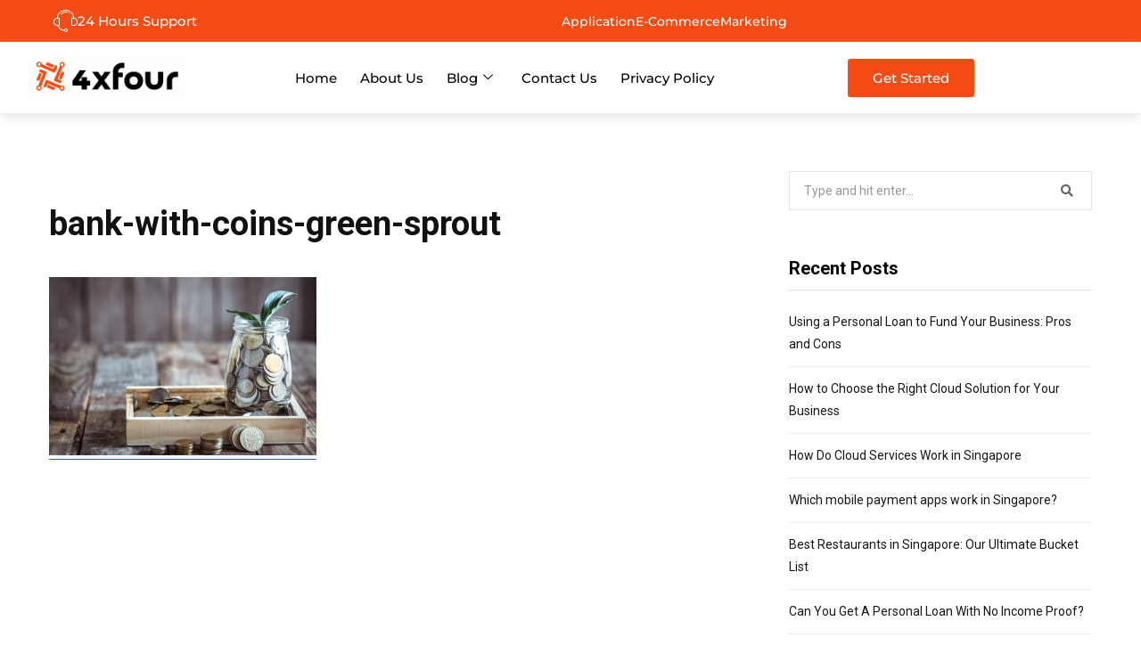

--- FILE ---
content_type: text/html; charset=UTF-8
request_url: https://4xfour.sg/about-us/bank-with-coins-green-sprout/
body_size: 22033
content:
<!DOCTYPE html>
<html dir="ltr" lang="en-US" prefix="og: https://ogp.me/ns#">
<head><meta charset="UTF-8" /><script>if(navigator.userAgent.match(/MSIE|Internet Explorer/i)||navigator.userAgent.match(/Trident\/7\..*?rv:11/i)){var href=document.location.href;if(!href.match(/[?&]nowprocket/)){if(href.indexOf("?")==-1){if(href.indexOf("#")==-1){document.location.href=href+"?nowprocket=1"}else{document.location.href=href.replace("#","?nowprocket=1#")}}else{if(href.indexOf("#")==-1){document.location.href=href+"&nowprocket=1"}else{document.location.href=href.replace("#","&nowprocket=1#")}}}}</script><script>class RocketLazyLoadScripts{constructor(){this.triggerEvents=["keydown","mousedown","mousemove","touchmove","touchstart","touchend","wheel"],this.userEventHandler=this._triggerListener.bind(this),this.touchStartHandler=this._onTouchStart.bind(this),this.touchMoveHandler=this._onTouchMove.bind(this),this.touchEndHandler=this._onTouchEnd.bind(this),this.clickHandler=this._onClick.bind(this),this.interceptedClicks=[],window.addEventListener("pageshow",(e=>{this.persisted=e.persisted})),window.addEventListener("DOMContentLoaded",(()=>{this._preconnect3rdParties()})),this.delayedScripts={normal:[],async:[],defer:[]},this.allJQueries=[]}_addUserInteractionListener(e){document.hidden?e._triggerListener():(this.triggerEvents.forEach((t=>window.addEventListener(t,e.userEventHandler,{passive:!0}))),window.addEventListener("touchstart",e.touchStartHandler,{passive:!0}),window.addEventListener("mousedown",e.touchStartHandler),document.addEventListener("visibilitychange",e.userEventHandler))}_removeUserInteractionListener(){this.triggerEvents.forEach((e=>window.removeEventListener(e,this.userEventHandler,{passive:!0}))),document.removeEventListener("visibilitychange",this.userEventHandler)}_onTouchStart(e){"HTML"!==e.target.tagName&&(window.addEventListener("touchend",this.touchEndHandler),window.addEventListener("mouseup",this.touchEndHandler),window.addEventListener("touchmove",this.touchMoveHandler,{passive:!0}),window.addEventListener("mousemove",this.touchMoveHandler),e.target.addEventListener("click",this.clickHandler),this._renameDOMAttribute(e.target,"onclick","rocket-onclick"))}_onTouchMove(e){window.removeEventListener("touchend",this.touchEndHandler),window.removeEventListener("mouseup",this.touchEndHandler),window.removeEventListener("touchmove",this.touchMoveHandler,{passive:!0}),window.removeEventListener("mousemove",this.touchMoveHandler),e.target.removeEventListener("click",this.clickHandler),this._renameDOMAttribute(e.target,"rocket-onclick","onclick")}_onTouchEnd(e){window.removeEventListener("touchend",this.touchEndHandler),window.removeEventListener("mouseup",this.touchEndHandler),window.removeEventListener("touchmove",this.touchMoveHandler,{passive:!0}),window.removeEventListener("mousemove",this.touchMoveHandler)}_onClick(e){e.target.removeEventListener("click",this.clickHandler),this._renameDOMAttribute(e.target,"rocket-onclick","onclick"),this.interceptedClicks.push(e),e.preventDefault(),e.stopPropagation(),e.stopImmediatePropagation()}_replayClicks(){window.removeEventListener("touchstart",this.touchStartHandler,{passive:!0}),window.removeEventListener("mousedown",this.touchStartHandler),this.interceptedClicks.forEach((e=>{e.target.dispatchEvent(new MouseEvent("click",{view:e.view,bubbles:!0,cancelable:!0}))}))}_renameDOMAttribute(e,t,n){e.hasAttribute&&e.hasAttribute(t)&&(event.target.setAttribute(n,event.target.getAttribute(t)),event.target.removeAttribute(t))}_triggerListener(){this._removeUserInteractionListener(this),"loading"===document.readyState?document.addEventListener("DOMContentLoaded",this._loadEverythingNow.bind(this)):this._loadEverythingNow()}_preconnect3rdParties(){let e=[];document.querySelectorAll("script[type=rocketlazyloadscript]").forEach((t=>{if(t.hasAttribute("src")){const n=new URL(t.src).origin;n!==location.origin&&e.push({src:n,crossOrigin:t.crossOrigin||"module"===t.getAttribute("data-rocket-type")})}})),e=[...new Map(e.map((e=>[JSON.stringify(e),e]))).values()],this._batchInjectResourceHints(e,"preconnect")}async _loadEverythingNow(){this.lastBreath=Date.now(),this._delayEventListeners(),this._delayJQueryReady(this),this._handleDocumentWrite(),this._registerAllDelayedScripts(),this._preloadAllScripts(),await this._loadScriptsFromList(this.delayedScripts.normal),await this._loadScriptsFromList(this.delayedScripts.defer),await this._loadScriptsFromList(this.delayedScripts.async);try{await this._triggerDOMContentLoaded(),await this._triggerWindowLoad()}catch(e){}window.dispatchEvent(new Event("rocket-allScriptsLoaded")),this._replayClicks()}_registerAllDelayedScripts(){document.querySelectorAll("script[type=rocketlazyloadscript]").forEach((e=>{e.hasAttribute("src")?e.hasAttribute("async")&&!1!==e.async?this.delayedScripts.async.push(e):e.hasAttribute("defer")&&!1!==e.defer||"module"===e.getAttribute("data-rocket-type")?this.delayedScripts.defer.push(e):this.delayedScripts.normal.push(e):this.delayedScripts.normal.push(e)}))}async _transformScript(e){return await this._littleBreath(),new Promise((t=>{const n=document.createElement("script");[...e.attributes].forEach((e=>{let t=e.nodeName;"type"!==t&&("data-rocket-type"===t&&(t="type"),n.setAttribute(t,e.nodeValue))})),e.hasAttribute("src")?(n.addEventListener("load",t),n.addEventListener("error",t)):(n.text=e.text,t());try{e.parentNode.replaceChild(n,e)}catch(e){t()}}))}async _loadScriptsFromList(e){const t=e.shift();return t?(await this._transformScript(t),this._loadScriptsFromList(e)):Promise.resolve()}_preloadAllScripts(){this._batchInjectResourceHints([...this.delayedScripts.normal,...this.delayedScripts.defer,...this.delayedScripts.async],"preload")}_batchInjectResourceHints(e,t){var n=document.createDocumentFragment();e.forEach((e=>{if(e.src){const i=document.createElement("link");i.href=e.src,i.rel=t,"preconnect"!==t&&(i.as="script"),e.getAttribute&&"module"===e.getAttribute("data-rocket-type")&&(i.crossOrigin=!0),e.crossOrigin&&(i.crossOrigin=e.crossOrigin),n.appendChild(i)}})),document.head.appendChild(n)}_delayEventListeners(){let e={};function t(t,n){!function(t){function n(n){return e[t].eventsToRewrite.indexOf(n)>=0?"rocket-"+n:n}e[t]||(e[t]={originalFunctions:{add:t.addEventListener,remove:t.removeEventListener},eventsToRewrite:[]},t.addEventListener=function(){arguments[0]=n(arguments[0]),e[t].originalFunctions.add.apply(t,arguments)},t.removeEventListener=function(){arguments[0]=n(arguments[0]),e[t].originalFunctions.remove.apply(t,arguments)})}(t),e[t].eventsToRewrite.push(n)}function n(e,t){let n=e[t];Object.defineProperty(e,t,{get:()=>n||function(){},set(i){e["rocket"+t]=n=i}})}t(document,"DOMContentLoaded"),t(window,"DOMContentLoaded"),t(window,"load"),t(window,"pageshow"),t(document,"readystatechange"),n(document,"onreadystatechange"),n(window,"onload"),n(window,"onpageshow")}_delayJQueryReady(e){let t=window.jQuery;Object.defineProperty(window,"jQuery",{get:()=>t,set(n){if(n&&n.fn&&!e.allJQueries.includes(n)){n.fn.ready=n.fn.init.prototype.ready=function(t){e.domReadyFired?t.bind(document)(n):document.addEventListener("rocket-DOMContentLoaded",(()=>t.bind(document)(n)))};const t=n.fn.on;n.fn.on=n.fn.init.prototype.on=function(){if(this[0]===window){function e(e){return e.split(" ").map((e=>"load"===e||0===e.indexOf("load.")?"rocket-jquery-load":e)).join(" ")}"string"==typeof arguments[0]||arguments[0]instanceof String?arguments[0]=e(arguments[0]):"object"==typeof arguments[0]&&Object.keys(arguments[0]).forEach((t=>{delete Object.assign(arguments[0],{[e(t)]:arguments[0][t]})[t]}))}return t.apply(this,arguments),this},e.allJQueries.push(n)}t=n}})}async _triggerDOMContentLoaded(){this.domReadyFired=!0,await this._littleBreath(),document.dispatchEvent(new Event("rocket-DOMContentLoaded")),await this._littleBreath(),window.dispatchEvent(new Event("rocket-DOMContentLoaded")),await this._littleBreath(),document.dispatchEvent(new Event("rocket-readystatechange")),await this._littleBreath(),document.rocketonreadystatechange&&document.rocketonreadystatechange()}async _triggerWindowLoad(){await this._littleBreath(),window.dispatchEvent(new Event("rocket-load")),await this._littleBreath(),window.rocketonload&&window.rocketonload(),await this._littleBreath(),this.allJQueries.forEach((e=>e(window).trigger("rocket-jquery-load"))),await this._littleBreath();const e=new Event("rocket-pageshow");e.persisted=this.persisted,window.dispatchEvent(e),await this._littleBreath(),window.rocketonpageshow&&window.rocketonpageshow({persisted:this.persisted})}_handleDocumentWrite(){const e=new Map;document.write=document.writeln=function(t){const n=document.currentScript,i=document.createRange(),r=n.parentElement;let o=e.get(n);void 0===o&&(o=n.nextSibling,e.set(n,o));const s=document.createDocumentFragment();i.setStart(s,0),s.appendChild(i.createContextualFragment(t)),r.insertBefore(s,o)}}async _littleBreath(){Date.now()-this.lastBreath>45&&(await this._requestAnimFrame(),this.lastBreath=Date.now())}async _requestAnimFrame(){return document.hidden?new Promise((e=>setTimeout(e))):new Promise((e=>requestAnimationFrame(e)))}static run(){const e=new RocketLazyLoadScripts;e._addUserInteractionListener(e)}}RocketLazyLoadScripts.run();</script>
	
	<meta name="viewport" content="width=device-width, initial-scale=1" />
	<link rel="profile" href="https://gmpg.org/xfn/11" />
	<link rel="pingback" href="https://4xfour.sg/xmlrpc.php" />
	<title>bank-with-coins-green-sprout - 4xfour</title><link rel="preload" as="style" href="https://fonts.googleapis.com/css?family=Roboto%3A400%2C500%2C700%7CPT%20Serif%3A400%2C400i%2C600%7CIBM%20Plex%20Serif%3A500&#038;display=swap" /><link rel="stylesheet" href="https://fonts.googleapis.com/css?family=Roboto%3A400%2C500%2C700%7CPT%20Serif%3A400%2C400i%2C600%7CIBM%20Plex%20Serif%3A500&#038;display=swap" media="print" onload="this.media='all'" /><noscript><link rel="stylesheet" href="https://fonts.googleapis.com/css?family=Roboto%3A400%2C500%2C700%7CPT%20Serif%3A400%2C400i%2C600%7CIBM%20Plex%20Serif%3A500&#038;display=swap" /></noscript>

		<!-- All in One SEO 4.9.2 - aioseo.com -->
	<meta name="robots" content="max-image-preview:large" />
	<link rel="canonical" href="https://4xfour.sg/about-us/bank-with-coins-green-sprout/" />
	<meta name="generator" content="All in One SEO (AIOSEO) 4.9.2" />
		<meta property="og:locale" content="en_US" />
		<meta property="og:site_name" content="4xfour - Best Financial Guidance" />
		<meta property="og:type" content="article" />
		<meta property="og:title" content="bank-with-coins-green-sprout - 4xfour" />
		<meta property="og:url" content="https://4xfour.sg/about-us/bank-with-coins-green-sprout/" />
		<meta property="article:published_time" content="2021-10-05T08:19:25+00:00" />
		<meta property="article:modified_time" content="2021-10-05T08:19:25+00:00" />
		<meta name="twitter:card" content="summary" />
		<meta name="twitter:title" content="bank-with-coins-green-sprout - 4xfour" />
		<script type="application/ld+json" class="aioseo-schema">
			{"@context":"https:\/\/schema.org","@graph":[{"@type":"BreadcrumbList","@id":"https:\/\/4xfour.sg\/about-us\/bank-with-coins-green-sprout\/#breadcrumblist","itemListElement":[{"@type":"ListItem","@id":"https:\/\/4xfour.sg#listItem","position":1,"name":"Home","item":"https:\/\/4xfour.sg","nextItem":{"@type":"ListItem","@id":"https:\/\/4xfour.sg\/about-us\/bank-with-coins-green-sprout\/#listItem","name":"bank-with-coins-green-sprout"}},{"@type":"ListItem","@id":"https:\/\/4xfour.sg\/about-us\/bank-with-coins-green-sprout\/#listItem","position":2,"name":"bank-with-coins-green-sprout","previousItem":{"@type":"ListItem","@id":"https:\/\/4xfour.sg#listItem","name":"Home"}}]},{"@type":"ItemPage","@id":"https:\/\/4xfour.sg\/about-us\/bank-with-coins-green-sprout\/#itempage","url":"https:\/\/4xfour.sg\/about-us\/bank-with-coins-green-sprout\/","name":"bank-with-coins-green-sprout - 4xfour","inLanguage":"en-US","isPartOf":{"@id":"https:\/\/4xfour.sg\/#website"},"breadcrumb":{"@id":"https:\/\/4xfour.sg\/about-us\/bank-with-coins-green-sprout\/#breadcrumblist"},"author":{"@id":"https:\/\/4xfour.sg\/author\/notionadmin\/#author"},"creator":{"@id":"https:\/\/4xfour.sg\/author\/notionadmin\/#author"},"datePublished":"2021-10-05T08:19:25+00:00","dateModified":"2021-10-05T08:19:25+00:00"},{"@type":"Organization","@id":"https:\/\/4xfour.sg\/#organization","name":"4xfour","description":"Best Financial Guidance","url":"https:\/\/4xfour.sg\/"},{"@type":"Person","@id":"https:\/\/4xfour.sg\/author\/notionadmin\/#author","url":"https:\/\/4xfour.sg\/author\/notionadmin\/","name":"Admin","image":{"@type":"ImageObject","@id":"https:\/\/4xfour.sg\/about-us\/bank-with-coins-green-sprout\/#authorImage","url":"https:\/\/secure.gravatar.com\/avatar\/a80027685e925511c0dd2630d2ab3f4188adadf492f6eb1b31ae6ff02b144308?s=96&d=mm&r=g","width":96,"height":96,"caption":"Admin"}},{"@type":"WebSite","@id":"https:\/\/4xfour.sg\/#website","url":"https:\/\/4xfour.sg\/","name":"4xfour","description":"Best Financial Guidance","inLanguage":"en-US","publisher":{"@id":"https:\/\/4xfour.sg\/#organization"}}]}
		</script>
		<!-- All in One SEO -->

<link rel='dns-prefetch' href='//fonts.googleapis.com' />
<link href='https://fonts.gstatic.com' crossorigin rel='preconnect' />
<link rel="alternate" type="application/rss+xml" title="4xfour &raquo; Feed" href="https://4xfour.sg/feed/" />
<link rel="alternate" title="oEmbed (JSON)" type="application/json+oembed" href="https://4xfour.sg/wp-json/oembed/1.0/embed?url=https%3A%2F%2F4xfour.sg%2Fabout-us%2Fbank-with-coins-green-sprout%2F" />
<link rel="alternate" title="oEmbed (XML)" type="text/xml+oembed" href="https://4xfour.sg/wp-json/oembed/1.0/embed?url=https%3A%2F%2F4xfour.sg%2Fabout-us%2Fbank-with-coins-green-sprout%2F&#038;format=xml" />
<style id='wp-img-auto-sizes-contain-inline-css' type='text/css'>
img:is([sizes=auto i],[sizes^="auto," i]){contain-intrinsic-size:3000px 1500px}
/*# sourceURL=wp-img-auto-sizes-contain-inline-css */
</style>
<link rel='alternate stylesheet' id='powerkit-icons-css' href='https://4xfour.sg/wp-content/plugins/powerkit/assets/fonts/powerkit-icons.woff?ver=3.0.4' type='text/css' as='font' type='font/wof' crossorigin />
<link data-minify="1" rel='stylesheet' id='powerkit-css' href='https://4xfour.sg/wp-content/cache/min/1/wp-content/plugins/powerkit/assets/css/powerkit.css?ver=1767078822' type='text/css' media='all' />
<link data-minify="1" rel='stylesheet' id='hfe-widgets-style-css' href='https://4xfour.sg/wp-content/cache/min/1/wp-content/plugins/header-footer-elementor/inc/widgets-css/frontend.css?ver=1767078822' type='text/css' media='all' />
<style id='wp-emoji-styles-inline-css' type='text/css'>

	img.wp-smiley, img.emoji {
		display: inline !important;
		border: none !important;
		box-shadow: none !important;
		height: 1em !important;
		width: 1em !important;
		margin: 0 0.07em !important;
		vertical-align: -0.1em !important;
		background: none !important;
		padding: 0 !important;
	}
/*# sourceURL=wp-emoji-styles-inline-css */
</style>
<link rel='stylesheet' id='wp-block-library-css' href='https://4xfour.sg/wp-includes/css/dist/block-library/style.min.css?ver=50142ef2672ce96987800bd70974ca73' type='text/css' media='all' />
<style id='classic-theme-styles-inline-css' type='text/css'>
/*! This file is auto-generated */
.wp-block-button__link{color:#fff;background-color:#32373c;border-radius:9999px;box-shadow:none;text-decoration:none;padding:calc(.667em + 2px) calc(1.333em + 2px);font-size:1.125em}.wp-block-file__button{background:#32373c;color:#fff;text-decoration:none}
/*# sourceURL=/wp-includes/css/classic-themes.min.css */
</style>
<link data-minify="1" rel='stylesheet' id='aioseo/css/src/vue/standalone/blocks/table-of-contents/global.scss-css' href='https://4xfour.sg/wp-content/cache/min/1/wp-content/plugins/all-in-one-seo-pack/dist/Lite/assets/css/table-of-contents/global.e90f6d47.css?ver=1767078822' type='text/css' media='all' />
<style id='global-styles-inline-css' type='text/css'>
:root{--wp--preset--aspect-ratio--square: 1;--wp--preset--aspect-ratio--4-3: 4/3;--wp--preset--aspect-ratio--3-4: 3/4;--wp--preset--aspect-ratio--3-2: 3/2;--wp--preset--aspect-ratio--2-3: 2/3;--wp--preset--aspect-ratio--16-9: 16/9;--wp--preset--aspect-ratio--9-16: 9/16;--wp--preset--color--black: #000000;--wp--preset--color--cyan-bluish-gray: #abb8c3;--wp--preset--color--white: #ffffff;--wp--preset--color--pale-pink: #f78da7;--wp--preset--color--vivid-red: #cf2e2e;--wp--preset--color--luminous-vivid-orange: #ff6900;--wp--preset--color--luminous-vivid-amber: #fcb900;--wp--preset--color--light-green-cyan: #7bdcb5;--wp--preset--color--vivid-green-cyan: #00d084;--wp--preset--color--pale-cyan-blue: #8ed1fc;--wp--preset--color--vivid-cyan-blue: #0693e3;--wp--preset--color--vivid-purple: #9b51e0;--wp--preset--gradient--vivid-cyan-blue-to-vivid-purple: linear-gradient(135deg,rgb(6,147,227) 0%,rgb(155,81,224) 100%);--wp--preset--gradient--light-green-cyan-to-vivid-green-cyan: linear-gradient(135deg,rgb(122,220,180) 0%,rgb(0,208,130) 100%);--wp--preset--gradient--luminous-vivid-amber-to-luminous-vivid-orange: linear-gradient(135deg,rgb(252,185,0) 0%,rgb(255,105,0) 100%);--wp--preset--gradient--luminous-vivid-orange-to-vivid-red: linear-gradient(135deg,rgb(255,105,0) 0%,rgb(207,46,46) 100%);--wp--preset--gradient--very-light-gray-to-cyan-bluish-gray: linear-gradient(135deg,rgb(238,238,238) 0%,rgb(169,184,195) 100%);--wp--preset--gradient--cool-to-warm-spectrum: linear-gradient(135deg,rgb(74,234,220) 0%,rgb(151,120,209) 20%,rgb(207,42,186) 40%,rgb(238,44,130) 60%,rgb(251,105,98) 80%,rgb(254,248,76) 100%);--wp--preset--gradient--blush-light-purple: linear-gradient(135deg,rgb(255,206,236) 0%,rgb(152,150,240) 100%);--wp--preset--gradient--blush-bordeaux: linear-gradient(135deg,rgb(254,205,165) 0%,rgb(254,45,45) 50%,rgb(107,0,62) 100%);--wp--preset--gradient--luminous-dusk: linear-gradient(135deg,rgb(255,203,112) 0%,rgb(199,81,192) 50%,rgb(65,88,208) 100%);--wp--preset--gradient--pale-ocean: linear-gradient(135deg,rgb(255,245,203) 0%,rgb(182,227,212) 50%,rgb(51,167,181) 100%);--wp--preset--gradient--electric-grass: linear-gradient(135deg,rgb(202,248,128) 0%,rgb(113,206,126) 100%);--wp--preset--gradient--midnight: linear-gradient(135deg,rgb(2,3,129) 0%,rgb(40,116,252) 100%);--wp--preset--font-size--small: 13px;--wp--preset--font-size--medium: 20px;--wp--preset--font-size--large: 36px;--wp--preset--font-size--x-large: 42px;--wp--preset--spacing--20: 0.44rem;--wp--preset--spacing--30: 0.67rem;--wp--preset--spacing--40: 1rem;--wp--preset--spacing--50: 1.5rem;--wp--preset--spacing--60: 2.25rem;--wp--preset--spacing--70: 3.38rem;--wp--preset--spacing--80: 5.06rem;--wp--preset--shadow--natural: 6px 6px 9px rgba(0, 0, 0, 0.2);--wp--preset--shadow--deep: 12px 12px 50px rgba(0, 0, 0, 0.4);--wp--preset--shadow--sharp: 6px 6px 0px rgba(0, 0, 0, 0.2);--wp--preset--shadow--outlined: 6px 6px 0px -3px rgb(255, 255, 255), 6px 6px rgb(0, 0, 0);--wp--preset--shadow--crisp: 6px 6px 0px rgb(0, 0, 0);}:where(.is-layout-flex){gap: 0.5em;}:where(.is-layout-grid){gap: 0.5em;}body .is-layout-flex{display: flex;}.is-layout-flex{flex-wrap: wrap;align-items: center;}.is-layout-flex > :is(*, div){margin: 0;}body .is-layout-grid{display: grid;}.is-layout-grid > :is(*, div){margin: 0;}:where(.wp-block-columns.is-layout-flex){gap: 2em;}:where(.wp-block-columns.is-layout-grid){gap: 2em;}:where(.wp-block-post-template.is-layout-flex){gap: 1.25em;}:where(.wp-block-post-template.is-layout-grid){gap: 1.25em;}.has-black-color{color: var(--wp--preset--color--black) !important;}.has-cyan-bluish-gray-color{color: var(--wp--preset--color--cyan-bluish-gray) !important;}.has-white-color{color: var(--wp--preset--color--white) !important;}.has-pale-pink-color{color: var(--wp--preset--color--pale-pink) !important;}.has-vivid-red-color{color: var(--wp--preset--color--vivid-red) !important;}.has-luminous-vivid-orange-color{color: var(--wp--preset--color--luminous-vivid-orange) !important;}.has-luminous-vivid-amber-color{color: var(--wp--preset--color--luminous-vivid-amber) !important;}.has-light-green-cyan-color{color: var(--wp--preset--color--light-green-cyan) !important;}.has-vivid-green-cyan-color{color: var(--wp--preset--color--vivid-green-cyan) !important;}.has-pale-cyan-blue-color{color: var(--wp--preset--color--pale-cyan-blue) !important;}.has-vivid-cyan-blue-color{color: var(--wp--preset--color--vivid-cyan-blue) !important;}.has-vivid-purple-color{color: var(--wp--preset--color--vivid-purple) !important;}.has-black-background-color{background-color: var(--wp--preset--color--black) !important;}.has-cyan-bluish-gray-background-color{background-color: var(--wp--preset--color--cyan-bluish-gray) !important;}.has-white-background-color{background-color: var(--wp--preset--color--white) !important;}.has-pale-pink-background-color{background-color: var(--wp--preset--color--pale-pink) !important;}.has-vivid-red-background-color{background-color: var(--wp--preset--color--vivid-red) !important;}.has-luminous-vivid-orange-background-color{background-color: var(--wp--preset--color--luminous-vivid-orange) !important;}.has-luminous-vivid-amber-background-color{background-color: var(--wp--preset--color--luminous-vivid-amber) !important;}.has-light-green-cyan-background-color{background-color: var(--wp--preset--color--light-green-cyan) !important;}.has-vivid-green-cyan-background-color{background-color: var(--wp--preset--color--vivid-green-cyan) !important;}.has-pale-cyan-blue-background-color{background-color: var(--wp--preset--color--pale-cyan-blue) !important;}.has-vivid-cyan-blue-background-color{background-color: var(--wp--preset--color--vivid-cyan-blue) !important;}.has-vivid-purple-background-color{background-color: var(--wp--preset--color--vivid-purple) !important;}.has-black-border-color{border-color: var(--wp--preset--color--black) !important;}.has-cyan-bluish-gray-border-color{border-color: var(--wp--preset--color--cyan-bluish-gray) !important;}.has-white-border-color{border-color: var(--wp--preset--color--white) !important;}.has-pale-pink-border-color{border-color: var(--wp--preset--color--pale-pink) !important;}.has-vivid-red-border-color{border-color: var(--wp--preset--color--vivid-red) !important;}.has-luminous-vivid-orange-border-color{border-color: var(--wp--preset--color--luminous-vivid-orange) !important;}.has-luminous-vivid-amber-border-color{border-color: var(--wp--preset--color--luminous-vivid-amber) !important;}.has-light-green-cyan-border-color{border-color: var(--wp--preset--color--light-green-cyan) !important;}.has-vivid-green-cyan-border-color{border-color: var(--wp--preset--color--vivid-green-cyan) !important;}.has-pale-cyan-blue-border-color{border-color: var(--wp--preset--color--pale-cyan-blue) !important;}.has-vivid-cyan-blue-border-color{border-color: var(--wp--preset--color--vivid-cyan-blue) !important;}.has-vivid-purple-border-color{border-color: var(--wp--preset--color--vivid-purple) !important;}.has-vivid-cyan-blue-to-vivid-purple-gradient-background{background: var(--wp--preset--gradient--vivid-cyan-blue-to-vivid-purple) !important;}.has-light-green-cyan-to-vivid-green-cyan-gradient-background{background: var(--wp--preset--gradient--light-green-cyan-to-vivid-green-cyan) !important;}.has-luminous-vivid-amber-to-luminous-vivid-orange-gradient-background{background: var(--wp--preset--gradient--luminous-vivid-amber-to-luminous-vivid-orange) !important;}.has-luminous-vivid-orange-to-vivid-red-gradient-background{background: var(--wp--preset--gradient--luminous-vivid-orange-to-vivid-red) !important;}.has-very-light-gray-to-cyan-bluish-gray-gradient-background{background: var(--wp--preset--gradient--very-light-gray-to-cyan-bluish-gray) !important;}.has-cool-to-warm-spectrum-gradient-background{background: var(--wp--preset--gradient--cool-to-warm-spectrum) !important;}.has-blush-light-purple-gradient-background{background: var(--wp--preset--gradient--blush-light-purple) !important;}.has-blush-bordeaux-gradient-background{background: var(--wp--preset--gradient--blush-bordeaux) !important;}.has-luminous-dusk-gradient-background{background: var(--wp--preset--gradient--luminous-dusk) !important;}.has-pale-ocean-gradient-background{background: var(--wp--preset--gradient--pale-ocean) !important;}.has-electric-grass-gradient-background{background: var(--wp--preset--gradient--electric-grass) !important;}.has-midnight-gradient-background{background: var(--wp--preset--gradient--midnight) !important;}.has-small-font-size{font-size: var(--wp--preset--font-size--small) !important;}.has-medium-font-size{font-size: var(--wp--preset--font-size--medium) !important;}.has-large-font-size{font-size: var(--wp--preset--font-size--large) !important;}.has-x-large-font-size{font-size: var(--wp--preset--font-size--x-large) !important;}
:where(.wp-block-post-template.is-layout-flex){gap: 1.25em;}:where(.wp-block-post-template.is-layout-grid){gap: 1.25em;}
:where(.wp-block-term-template.is-layout-flex){gap: 1.25em;}:where(.wp-block-term-template.is-layout-grid){gap: 1.25em;}
:where(.wp-block-columns.is-layout-flex){gap: 2em;}:where(.wp-block-columns.is-layout-grid){gap: 2em;}
:root :where(.wp-block-pullquote){font-size: 1.5em;line-height: 1.6;}
/*# sourceURL=global-styles-inline-css */
</style>
<link data-minify="1" rel='stylesheet' id='dashicons-css' href='https://4xfour.sg/wp-content/cache/min/1/wp-includes/css/dashicons.min.css?ver=1767078822' type='text/css' media='all' />
<link rel='stylesheet' id='admin-bar-css' href='https://4xfour.sg/wp-includes/css/admin-bar.min.css?ver=50142ef2672ce96987800bd70974ca73' type='text/css' media='all' />
<style id='admin-bar-inline-css' type='text/css'>

    /* Hide CanvasJS credits for P404 charts specifically */
    #p404RedirectChart .canvasjs-chart-credit {
        display: none !important;
    }
    
    #p404RedirectChart canvas {
        border-radius: 6px;
    }

    .p404-redirect-adminbar-weekly-title {
        font-weight: bold;
        font-size: 14px;
        color: #fff;
        margin-bottom: 6px;
    }

    #wpadminbar #wp-admin-bar-p404_free_top_button .ab-icon:before {
        content: "\f103";
        color: #dc3545;
        top: 3px;
    }
    
    #wp-admin-bar-p404_free_top_button .ab-item {
        min-width: 80px !important;
        padding: 0px !important;
    }
    
    /* Ensure proper positioning and z-index for P404 dropdown */
    .p404-redirect-adminbar-dropdown-wrap { 
        min-width: 0; 
        padding: 0;
        position: static !important;
    }
    
    #wpadminbar #wp-admin-bar-p404_free_top_button_dropdown {
        position: static !important;
    }
    
    #wpadminbar #wp-admin-bar-p404_free_top_button_dropdown .ab-item {
        padding: 0 !important;
        margin: 0 !important;
    }
    
    .p404-redirect-dropdown-container {
        min-width: 340px;
        padding: 18px 18px 12px 18px;
        background: #23282d !important;
        color: #fff;
        border-radius: 12px;
        box-shadow: 0 8px 32px rgba(0,0,0,0.25);
        margin-top: 10px;
        position: relative !important;
        z-index: 999999 !important;
        display: block !important;
        border: 1px solid #444;
    }
    
    /* Ensure P404 dropdown appears on hover */
    #wpadminbar #wp-admin-bar-p404_free_top_button .p404-redirect-dropdown-container { 
        display: none !important;
    }
    
    #wpadminbar #wp-admin-bar-p404_free_top_button:hover .p404-redirect-dropdown-container { 
        display: block !important;
    }
    
    #wpadminbar #wp-admin-bar-p404_free_top_button:hover #wp-admin-bar-p404_free_top_button_dropdown .p404-redirect-dropdown-container {
        display: block !important;
    }
    
    .p404-redirect-card {
        background: #2c3338;
        border-radius: 8px;
        padding: 18px 18px 12px 18px;
        box-shadow: 0 2px 8px rgba(0,0,0,0.07);
        display: flex;
        flex-direction: column;
        align-items: flex-start;
        border: 1px solid #444;
    }
    
    .p404-redirect-btn {
        display: inline-block;
        background: #dc3545;
        color: #fff !important;
        font-weight: bold;
        padding: 5px 22px;
        border-radius: 8px;
        text-decoration: none;
        font-size: 17px;
        transition: background 0.2s, box-shadow 0.2s;
        margin-top: 8px;
        box-shadow: 0 2px 8px rgba(220,53,69,0.15);
        text-align: center;
        line-height: 1.6;
    }
    
    .p404-redirect-btn:hover {
        background: #c82333;
        color: #fff !important;
        box-shadow: 0 4px 16px rgba(220,53,69,0.25);
    }
    
    /* Prevent conflicts with other admin bar dropdowns */
    #wpadminbar .ab-top-menu > li:hover > .ab-item,
    #wpadminbar .ab-top-menu > li.hover > .ab-item {
        z-index: auto;
    }
    
    #wpadminbar #wp-admin-bar-p404_free_top_button:hover > .ab-item {
        z-index: 999998 !important;
    }
    
/*# sourceURL=admin-bar-inline-css */
</style>
<link data-minify="1" rel='stylesheet' id='powerkit-content-formatting-css' href='https://4xfour.sg/wp-content/cache/min/1/wp-content/plugins/powerkit/modules/content-formatting/public/css/public-powerkit-content-formatting.css?ver=1767078822' type='text/css' media='all' />
<link data-minify="1" rel='stylesheet' id='powerkit-featured-categories-css' href='https://4xfour.sg/wp-content/cache/min/1/wp-content/plugins/powerkit/modules/featured-categories/public/css/public-powerkit-featured-categories.css?ver=1767078822' type='text/css' media='all' />
<link data-minify="1" rel='stylesheet' id='powerkit-inline-posts-css' href='https://4xfour.sg/wp-content/cache/min/1/wp-content/plugins/powerkit/modules/inline-posts/public/css/public-powerkit-inline-posts.css?ver=1767078822' type='text/css' media='all' />
<link rel='stylesheet' id='glightbox-css' href='https://4xfour.sg/wp-content/plugins/powerkit/modules/lightbox/public/css/glightbox.min.css?ver=3.0.4' type='text/css' media='all' />
<link data-minify="1" rel='stylesheet' id='powerkit-lightbox-css' href='https://4xfour.sg/wp-content/cache/min/1/wp-content/plugins/powerkit/modules/lightbox/public/css/public-powerkit-lightbox.css?ver=1767078822' type='text/css' media='all' />
<link data-minify="1" rel='stylesheet' id='powerkit-widget-posts-css' href='https://4xfour.sg/wp-content/cache/min/1/wp-content/plugins/powerkit/modules/posts/public/css/public-powerkit-widget-posts.css?ver=1767078822' type='text/css' media='all' />
<link data-minify="1" rel='stylesheet' id='powerkit-scroll-to-top-css' href='https://4xfour.sg/wp-content/cache/min/1/wp-content/plugins/powerkit/modules/scroll-to-top/public/css/public-powerkit-scroll-to-top.css?ver=1767078822' type='text/css' media='all' />
<link data-minify="1" rel='stylesheet' id='powerkit-share-buttons-css' href='https://4xfour.sg/wp-content/cache/min/1/wp-content/plugins/powerkit/modules/share-buttons/public/css/public-powerkit-share-buttons.css?ver=1767078822' type='text/css' media='all' />
<link data-minify="1" rel='stylesheet' id='powerkit-social-links-css' href='https://4xfour.sg/wp-content/cache/min/1/wp-content/plugins/powerkit/modules/social-links/public/css/public-powerkit-social-links.css?ver=1767078822' type='text/css' media='all' />
<link data-minify="1" rel='stylesheet' id='hfe-style-css' href='https://4xfour.sg/wp-content/cache/min/1/wp-content/plugins/header-footer-elementor/assets/css/header-footer-elementor.css?ver=1767078822' type='text/css' media='all' />
<link data-minify="1" rel='stylesheet' id='elementor-icons-css' href='https://4xfour.sg/wp-content/cache/min/1/wp-content/plugins/elementor/assets/lib/eicons/css/elementor-icons.min.css?ver=1767078822' type='text/css' media='all' />
<link rel='stylesheet' id='elementor-frontend-css' href='https://4xfour.sg/wp-content/plugins/elementor/assets/css/frontend.min.css?ver=3.34.0' type='text/css' media='all' />
<link rel='stylesheet' id='elementor-post-2752-css' href='https://4xfour.sg/wp-content/uploads/elementor/css/post-2752.css?ver=1767078821' type='text/css' media='all' />
<link rel='stylesheet' id='elementor-post-2837-css' href='https://4xfour.sg/wp-content/uploads/elementor/css/post-2837.css?ver=1767078822' type='text/css' media='all' />
<link rel='stylesheet' id='elementor-post-2845-css' href='https://4xfour.sg/wp-content/uploads/elementor/css/post-2845.css?ver=1767078822' type='text/css' media='all' />

<link data-minify="1" rel='stylesheet' id='contentberg-core-css' href='https://4xfour.sg/wp-content/cache/min/1/wp-content/themes/contentberg/style.css?ver=1767078822' type='text/css' media='all' />
<link data-minify="1" rel='stylesheet' id='contentberg-lightbox-css' href='https://4xfour.sg/wp-content/cache/min/1/wp-content/themes/contentberg/css/lightbox.css?ver=1767078822' type='text/css' media='all' />
<link data-minify="1" rel='stylesheet' id='font-awesome-css' href='https://4xfour.sg/wp-content/cache/min/1/wp-content/plugins/elementor/assets/lib/font-awesome/css/font-awesome.min.css?ver=1767078822' type='text/css' media='all' />
<link data-minify="1" rel='stylesheet' id='hfe-elementor-icons-css' href='https://4xfour.sg/wp-content/cache/min/1/wp-content/plugins/elementor/assets/lib/eicons/css/elementor-icons.min.css?ver=1767078822' type='text/css' media='all' />
<link rel='stylesheet' id='hfe-icons-list-css' href='https://4xfour.sg/wp-content/plugins/elementor/assets/css/widget-icon-list.min.css?ver=3.24.3' type='text/css' media='all' />
<link rel='stylesheet' id='hfe-social-icons-css' href='https://4xfour.sg/wp-content/plugins/elementor/assets/css/widget-social-icons.min.css?ver=3.24.0' type='text/css' media='all' />
<link data-minify="1" rel='stylesheet' id='hfe-social-share-icons-brands-css' href='https://4xfour.sg/wp-content/cache/min/1/wp-content/plugins/elementor/assets/lib/font-awesome/css/brands.css?ver=1767078822' type='text/css' media='all' />
<link data-minify="1" rel='stylesheet' id='hfe-social-share-icons-fontawesome-css' href='https://4xfour.sg/wp-content/cache/min/1/wp-content/plugins/elementor/assets/lib/font-awesome/css/fontawesome.css?ver=1767078822' type='text/css' media='all' />
<link data-minify="1" rel='stylesheet' id='hfe-nav-menu-icons-css' href='https://4xfour.sg/wp-content/cache/min/1/wp-content/plugins/elementor/assets/lib/font-awesome/css/solid.css?ver=1767078822' type='text/css' media='all' />
<link data-minify="1" rel='stylesheet' id='ekit-widget-styles-css' href='https://4xfour.sg/wp-content/cache/min/1/wp-content/plugins/elementskit-lite/widgets/init/assets/css/widget-styles.css?ver=1767078822' type='text/css' media='all' />
<link data-minify="1" rel='stylesheet' id='ekit-responsive-css' href='https://4xfour.sg/wp-content/cache/min/1/wp-content/plugins/elementskit-lite/widgets/init/assets/css/responsive.css?ver=1767078822' type='text/css' media='all' />
<style id='rocket-lazyload-inline-css' type='text/css'>
.rll-youtube-player{position:relative;padding-bottom:56.23%;height:0;overflow:hidden;max-width:100%;}.rll-youtube-player:focus-within{outline: 2px solid currentColor;outline-offset: 5px;}.rll-youtube-player iframe{position:absolute;top:0;left:0;width:100%;height:100%;z-index:100;background:0 0}.rll-youtube-player img{bottom:0;display:block;left:0;margin:auto;max-width:100%;width:100%;position:absolute;right:0;top:0;border:none;height:auto;-webkit-transition:.4s all;-moz-transition:.4s all;transition:.4s all}.rll-youtube-player img:hover{-webkit-filter:brightness(75%)}.rll-youtube-player .play{height:100%;width:100%;left:0;top:0;position:absolute;background:url(https://4xfour.sg/wp-content/plugins/wp-rocket/assets/img/youtube.png) no-repeat center;background-color: transparent !important;cursor:pointer;border:none;}
/*# sourceURL=rocket-lazyload-inline-css */
</style>
<link data-minify="1" rel='stylesheet' id='elementor-gf-local-robotoslab-css' href='https://4xfour.sg/wp-content/cache/min/1/wp-content/uploads/elementor/google-fonts/css/robotoslab.css?ver=1767078822' type='text/css' media='all' />
<link data-minify="1" rel='stylesheet' id='elementor-gf-local-montserrat-css' href='https://4xfour.sg/wp-content/cache/min/1/wp-content/uploads/elementor/google-fonts/css/montserrat.css?ver=1767078822' type='text/css' media='all' />
<link data-minify="1" rel='stylesheet' id='elementor-gf-local-poppins-css' href='https://4xfour.sg/wp-content/cache/min/1/wp-content/uploads/elementor/google-fonts/css/poppins.css?ver=1767078822' type='text/css' media='all' />
<link data-minify="1" rel='stylesheet' id='elementor-icons-ekiticons-css' href='https://4xfour.sg/wp-content/cache/min/1/wp-content/plugins/elementskit-lite/modules/elementskit-icon-pack/assets/css/ekiticons.css?ver=1767078822' type='text/css' media='all' />
<link rel='stylesheet' id='elementor-icons-shared-0-css' href='https://4xfour.sg/wp-content/plugins/elementor/assets/lib/font-awesome/css/fontawesome.min.css?ver=5.15.3' type='text/css' media='all' />
<link data-minify="1" rel='stylesheet' id='elementor-icons-fa-solid-css' href='https://4xfour.sg/wp-content/cache/min/1/wp-content/plugins/elementor/assets/lib/font-awesome/css/solid.min.css?ver=1767078822' type='text/css' media='all' />
<link data-minify="1" rel='stylesheet' id='elementor-icons-fa-regular-css' href='https://4xfour.sg/wp-content/cache/min/1/wp-content/plugins/elementor/assets/lib/font-awesome/css/regular.min.css?ver=1767078822' type='text/css' media='all' />
<script type="rocketlazyloadscript" data-rocket-type="text/javascript" src="https://4xfour.sg/wp-includes/js/jquery/jquery.min.js?ver=3.7.1" id="jquery-core-js" defer></script>
<script type="rocketlazyloadscript" data-rocket-type="text/javascript" src="https://4xfour.sg/wp-includes/js/jquery/jquery-migrate.min.js?ver=3.4.1" id="jquery-migrate-js" defer></script>
<script type="rocketlazyloadscript" data-rocket-type="text/javascript" id="jquery-js-after">window.addEventListener('DOMContentLoaded', function() {
/* <![CDATA[ */
!function($){"use strict";$(document).ready(function(){$(this).scrollTop()>100&&$(".hfe-scroll-to-top-wrap").removeClass("hfe-scroll-to-top-hide"),$(window).scroll(function(){$(this).scrollTop()<100?$(".hfe-scroll-to-top-wrap").fadeOut(300):$(".hfe-scroll-to-top-wrap").fadeIn(300)}),$(".hfe-scroll-to-top-wrap").on("click",function(){$("html, body").animate({scrollTop:0},300);return!1})})}(jQuery);
!function($){'use strict';$(document).ready(function(){var bar=$('.hfe-reading-progress-bar');if(!bar.length)return;$(window).on('scroll',function(){var s=$(window).scrollTop(),d=$(document).height()-$(window).height(),p=d? s/d*100:0;bar.css('width',p+'%')});});}(jQuery);
//# sourceURL=jquery-js-after
/* ]]> */
});</script>
<link rel="https://api.w.org/" href="https://4xfour.sg/wp-json/" /><link rel="alternate" title="JSON" type="application/json" href="https://4xfour.sg/wp-json/wp/v2/media/2688" /><link rel="EditURI" type="application/rsd+xml" title="RSD" href="https://4xfour.sg/xmlrpc.php?rsd" />

<link rel='shortlink' href='https://4xfour.sg/?p=2688' />
<meta name="generator" content="Elementor 3.34.0; features: additional_custom_breakpoints; settings: css_print_method-external, google_font-enabled, font_display-auto">
			<style>
				.e-con.e-parent:nth-of-type(n+4):not(.e-lazyloaded):not(.e-no-lazyload),
				.e-con.e-parent:nth-of-type(n+4):not(.e-lazyloaded):not(.e-no-lazyload) * {
					background-image: none !important;
				}
				@media screen and (max-height: 1024px) {
					.e-con.e-parent:nth-of-type(n+3):not(.e-lazyloaded):not(.e-no-lazyload),
					.e-con.e-parent:nth-of-type(n+3):not(.e-lazyloaded):not(.e-no-lazyload) * {
						background-image: none !important;
					}
				}
				@media screen and (max-height: 640px) {
					.e-con.e-parent:nth-of-type(n+2):not(.e-lazyloaded):not(.e-no-lazyload),
					.e-con.e-parent:nth-of-type(n+2):not(.e-lazyloaded):not(.e-no-lazyload) * {
						background-image: none !important;
					}
				}
			</style>
			<link rel="icon" href="https://4xfour.sg/wp-content/uploads/2021/10/cropped-logo-32x32.png" sizes="32x32" />
<link rel="icon" href="https://4xfour.sg/wp-content/uploads/2021/10/cropped-logo-192x192.png" sizes="192x192" />
<link rel="apple-touch-icon" href="https://4xfour.sg/wp-content/uploads/2021/10/cropped-logo-180x180.png" />
<meta name="msapplication-TileImage" content="https://4xfour.sg/wp-content/uploads/2021/10/cropped-logo-270x270.png" />
		<style type="text/css" id="wp-custom-css">
			.the-post a{
	color: #2d53fe!important;
}
.entry-content p {
    margin-bottom: 10px;
}
.entry-content ul, .entry-content li{
	margin-top: 0;
}
.post-content h1, .post-content h2, .post-content h3, .post-content h4, .post-content h5, .post-content h6, .textwidget h1, .textwidget h2, .textwidget h3, .textwidget h4, .textwidget h5, .textwidget h6{
	margin-top: 30px!important;
}		</style>
		<style id="kirki-inline-styles"></style><noscript><style id="rocket-lazyload-nojs-css">.rll-youtube-player, [data-lazy-src]{display:none !important;}</style></noscript></head>

<body data-rsssl=1 class="attachment wp-singular attachment-template-default attachmentid-2688 attachment-jpeg wp-theme-contentberg ehf-header ehf-footer ehf-template-contentberg ehf-stylesheet-contentberg right-sidebar  has-lb elementor-default elementor-kit-2752">
<div id="page" class="hfeed site">

		<header id="masthead" itemscope="itemscope" itemtype="https://schema.org/WPHeader">
			<p class="main-title bhf-hidden" itemprop="headline"><a href="https://4xfour.sg" title="4xfour" rel="home">4xfour</a></p>
					<div data-elementor-type="wp-post" data-elementor-id="2837" class="elementor elementor-2837">
						<section class="elementor-section elementor-top-section elementor-element elementor-element-2e7600c elementor-hidden-mobile elementor-section-boxed elementor-section-height-default elementor-section-height-default" data-id="2e7600c" data-element_type="section" data-settings="{&quot;background_background&quot;:&quot;classic&quot;}">
						<div class="elementor-container elementor-column-gap-default">
					<div class="elementor-column elementor-col-50 elementor-top-column elementor-element elementor-element-40f9cb1" data-id="40f9cb1" data-element_type="column">
			<div class="elementor-widget-wrap elementor-element-populated">
						<div class="elementor-element elementor-element-f872089 elementor-position-inline-start elementor-view-default elementor-mobile-position-block-start elementor-widget elementor-widget-icon-box" data-id="f872089" data-element_type="widget" data-widget_type="icon-box.default">
				<div class="elementor-widget-container">
							<div class="elementor-icon-box-wrapper">

						<div class="elementor-icon-box-icon">
				<span  class="elementor-icon elementor-animation-push">
				<i aria-hidden="true" class="icon icon-support1"></i>				</span>
			</div>
			
						<div class="elementor-icon-box-content">

									<h3 class="elementor-icon-box-title">
						<span  >
							24 Hours Support						</span>
					</h3>
				
				
			</div>
			
		</div>
						</div>
				</div>
					</div>
		</div>
				<div class="elementor-column elementor-col-50 elementor-top-column elementor-element elementor-element-9c1ab9e" data-id="9c1ab9e" data-element_type="column">
			<div class="elementor-widget-wrap elementor-element-populated">
						<div class="elementor-element elementor-element-343f00e elementor-icon-list--layout-inline elementor-align-end elementor-list-item-link-full_width elementor-widget elementor-widget-icon-list" data-id="343f00e" data-element_type="widget" data-widget_type="icon-list.default">
				<div class="elementor-widget-container">
							<ul class="elementor-icon-list-items elementor-inline-items">
							<li class="elementor-icon-list-item elementor-inline-item">
											<a href="https://4xfour.sg/#services">

											<span class="elementor-icon-list-text">Application</span>
											</a>
									</li>
								<li class="elementor-icon-list-item elementor-inline-item">
											<a href="https://4xfour.sg/#services">

											<span class="elementor-icon-list-text">E-Commerce</span>
											</a>
									</li>
								<li class="elementor-icon-list-item elementor-inline-item">
											<a href="https://4xfour.sg/#services">

											<span class="elementor-icon-list-text">Marketing</span>
											</a>
									</li>
						</ul>
						</div>
				</div>
					</div>
		</div>
					</div>
		</section>
				<section class="elementor-section elementor-top-section elementor-element elementor-element-28c5fee7 elementor-section-height-min-height elementor-section-boxed elementor-section-height-default elementor-section-items-middle" data-id="28c5fee7" data-element_type="section">
						<div class="elementor-container elementor-column-gap-no">
					<div class="elementor-column elementor-col-100 elementor-top-column elementor-element elementor-element-4a94c8c2" data-id="4a94c8c2" data-element_type="column">
			<div class="elementor-widget-wrap elementor-element-populated">
						<section class="elementor-section elementor-inner-section elementor-element elementor-element-2aea92fa elementor-section-full_width elementor-section-content-middle elementor-section-height-default elementor-section-height-default" data-id="2aea92fa" data-element_type="section">
						<div class="elementor-container elementor-column-gap-no">
					<div class="elementor-column elementor-col-33 elementor-inner-column elementor-element elementor-element-48572a42" data-id="48572a42" data-element_type="column">
			<div class="elementor-widget-wrap elementor-element-populated">
						<div class="elementor-element elementor-element-3d5ee794 elementor-widget elementor-widget-image" data-id="3d5ee794" data-element_type="widget" data-widget_type="image.default">
				<div class="elementor-widget-container">
																<a href="https://4xfour.sg/">
							<img fetchpriority="high" width="826" height="242" src="data:image/svg+xml,%3Csvg%20xmlns='http://www.w3.org/2000/svg'%20viewBox='0%200%20826%20242'%3E%3C/svg%3E" class="attachment-full size-full wp-image-2911" alt="logo" data-lazy-srcset="https://4xfour.sg/wp-content/uploads/2021/10/Screenshot-2021-10-25-at-6.11.13-PM.png 826w, https://4xfour.sg/wp-content/uploads/2021/10/Screenshot-2021-10-25-at-6.11.13-PM-300x88.png 300w, https://4xfour.sg/wp-content/uploads/2021/10/Screenshot-2021-10-25-at-6.11.13-PM-768x225.png 768w" data-lazy-sizes="(max-width: 826px) 100vw, 826px" data-lazy-src="https://4xfour.sg/wp-content/uploads/2021/10/Screenshot-2021-10-25-at-6.11.13-PM.png" /><noscript><img fetchpriority="high" width="826" height="242" src="https://4xfour.sg/wp-content/uploads/2021/10/Screenshot-2021-10-25-at-6.11.13-PM.png" class="attachment-full size-full wp-image-2911" alt="logo" srcset="https://4xfour.sg/wp-content/uploads/2021/10/Screenshot-2021-10-25-at-6.11.13-PM.png 826w, https://4xfour.sg/wp-content/uploads/2021/10/Screenshot-2021-10-25-at-6.11.13-PM-300x88.png 300w, https://4xfour.sg/wp-content/uploads/2021/10/Screenshot-2021-10-25-at-6.11.13-PM-768x225.png 768w" sizes="(max-width: 826px) 100vw, 826px" /></noscript>								</a>
															</div>
				</div>
					</div>
		</div>
				<div class="elementor-column elementor-col-33 elementor-inner-column elementor-element elementor-element-25ffb38f" data-id="25ffb38f" data-element_type="column">
			<div class="elementor-widget-wrap elementor-element-populated">
						<div class="elementor-element elementor-element-1c16ab85 elementor-widget elementor-widget-ekit-nav-menu" data-id="1c16ab85" data-element_type="widget" data-widget_type="ekit-nav-menu.default">
				<div class="elementor-widget-container">
							<nav class="ekit-wid-con ekit_menu_responsive_tablet" 
			data-hamburger-icon="" 
			data-hamburger-icon-type="icon" 
			data-responsive-breakpoint="1024">
			            <button class="elementskit-menu-hamburger elementskit-menu-toggler"  type="button" aria-label="hamburger-icon">
                                    <span class="elementskit-menu-hamburger-icon"></span><span class="elementskit-menu-hamburger-icon"></span><span class="elementskit-menu-hamburger-icon"></span>
                            </button>
            <div id="ekit-megamenu-menu-1" class="elementskit-menu-container elementskit-menu-offcanvas-elements elementskit-navbar-nav-default ekit-nav-menu-one-page-no ekit-nav-dropdown-hover"><ul id="menu-menu-1" class="elementskit-navbar-nav elementskit-menu-po-center submenu-click-on-icon"><li id="menu-item-2900" class="menu-item menu-item-type-post_type menu-item-object-page menu-item-home menu-item-2900 nav-item elementskit-mobile-builder-content" data-vertical-menu=750px><a href="https://4xfour.sg/" class="ekit-menu-nav-link">Home</a></li>
<li id="menu-item-2902" class="menu-item menu-item-type-post_type menu-item-object-page menu-item-2902 nav-item elementskit-mobile-builder-content" data-vertical-menu=750px><a href="https://4xfour.sg/about-us/" class="ekit-menu-nav-link">About Us</a></li>
<li id="menu-item-2903" class="menu-item menu-item-type-post_type menu-item-object-page menu-item-has-children menu-item-2903 nav-item elementskit-dropdown-has relative_position elementskit-dropdown-menu-default_width elementskit-mobile-builder-content" data-vertical-menu=750px><a href="https://4xfour.sg/blog/" class="ekit-menu-nav-link ekit-menu-dropdown-toggle">Blog<i aria-hidden="true" class="icon icon-down-arrow1 elementskit-submenu-indicator"></i></a>
<ul class="elementskit-dropdown elementskit-submenu-panel">
	<li id="menu-item-2707" class="menu-item menu-item-type-taxonomy menu-item-object-category menu-item-2707 nav-item elementskit-mobile-builder-content" data-vertical-menu=750px><a href="https://4xfour.sg/category/insurance/" class=" dropdown-item">Insurance</a>	<li id="menu-item-286" class="menu-item menu-item-type-taxonomy menu-item-object-category menu-item-286 nav-item elementskit-mobile-builder-content" data-vertical-menu=750px><a href="https://4xfour.sg/category/finance/" class=" dropdown-item">Finance</a>	<li id="menu-item-287" class="menu-item menu-item-type-taxonomy menu-item-object-category menu-item-287 nav-item elementskit-mobile-builder-content" data-vertical-menu=750px><a href="https://4xfour.sg/category/travel/" class=" dropdown-item">Travel</a>	<li id="menu-item-288" class="menu-item menu-item-type-taxonomy menu-item-object-category menu-item-288 nav-item elementskit-mobile-builder-content" data-vertical-menu=750px><a href="https://4xfour.sg/category/technology/" class=" dropdown-item">Technology</a>	<li id="menu-item-3261" class="menu-item menu-item-type-taxonomy menu-item-object-category menu-item-3261 nav-item elementskit-mobile-builder-content" data-vertical-menu=750px><a href="https://4xfour.sg/category/marketing/" class=" dropdown-item">Marketing</a>	<li id="menu-item-3264" class="menu-item menu-item-type-taxonomy menu-item-object-category menu-item-3264 nav-item elementskit-mobile-builder-content" data-vertical-menu=750px><a href="https://4xfour.sg/category/fashion/" class=" dropdown-item">Fashion</a>	<li id="menu-item-2706" class="menu-item menu-item-type-taxonomy menu-item-object-category menu-item-2706 nav-item elementskit-mobile-builder-content" data-vertical-menu=750px><a href="https://4xfour.sg/category/loan/" class=" dropdown-item">Loan</a>	<li id="menu-item-3262" class="menu-item menu-item-type-taxonomy menu-item-object-category menu-item-3262 nav-item elementskit-mobile-builder-content" data-vertical-menu=750px><a href="https://4xfour.sg/category/business/" class=" dropdown-item">Business</a>	<li id="menu-item-3263" class="menu-item menu-item-type-taxonomy menu-item-object-category menu-item-3263 nav-item elementskit-mobile-builder-content" data-vertical-menu=750px><a href="https://4xfour.sg/category/home-living/" class=" dropdown-item">Home &amp; Living</a>	<li id="menu-item-3260" class="menu-item menu-item-type-taxonomy menu-item-object-category menu-item-3260 nav-item elementskit-mobile-builder-content" data-vertical-menu=750px><a href="https://4xfour.sg/category/general-tips/" class=" dropdown-item">General Tips</a></ul>
</li>
<li id="menu-item-2904" class="menu-item menu-item-type-post_type menu-item-object-page menu-item-2904 nav-item elementskit-mobile-builder-content" data-vertical-menu=750px><a href="https://4xfour.sg/contact-us/" class="ekit-menu-nav-link">Contact Us</a></li>
<li id="menu-item-2901" class="menu-item menu-item-type-post_type menu-item-object-page menu-item-privacy-policy menu-item-2901 nav-item elementskit-mobile-builder-content" data-vertical-menu=750px><a href="https://4xfour.sg/privacy-policy/" class="ekit-menu-nav-link">Privacy Policy</a></li>
</ul><div class="elementskit-nav-identity-panel"><a class="elementskit-nav-logo" href="https://4xfour.sg" target="" rel=""><img width="826" height="242" src="data:image/svg+xml,%3Csvg%20xmlns='http://www.w3.org/2000/svg'%20viewBox='0%200%20826%20242'%3E%3C/svg%3E" title="logo" alt="logo" decoding="async" data-lazy-src="https://4xfour.sg/wp-content/uploads/2021/10/logo.png" /><noscript><img width="826" height="242" src="https://4xfour.sg/wp-content/uploads/2021/10/logo.png" title="logo" alt="logo" decoding="async" /></noscript></a><button class="elementskit-menu-close elementskit-menu-toggler" type="button">X</button></div></div>			
			<div class="elementskit-menu-overlay elementskit-menu-offcanvas-elements elementskit-menu-toggler ekit-nav-menu--overlay"></div>        </nav>
						</div>
				</div>
					</div>
		</div>
				<div class="elementor-column elementor-col-33 elementor-inner-column elementor-element elementor-element-17046a20 elementor-hidden-tablet elementor-hidden-phone" data-id="17046a20" data-element_type="column">
			<div class="elementor-widget-wrap elementor-element-populated">
						<div class="elementor-element elementor-element-1bc12e49 elementor-align-right elementor-hidden-tablet elementor-hidden-phone elementor-widget elementor-widget-button" data-id="1bc12e49" data-element_type="widget" data-widget_type="button.default">
				<div class="elementor-widget-container">
									<div class="elementor-button-wrapper">
					<a class="elementor-button elementor-button-link elementor-size-sm" href="https://4xfour.sg/contact-us/">
						<span class="elementor-button-content-wrapper">
									<span class="elementor-button-text">Get Started</span>
					</span>
					</a>
				</div>
								</div>
				</div>
					</div>
		</div>
					</div>
		</section>
					</div>
		</div>
					</div>
		</section>
				</div>
				</header>

	
<div class="main wrap">

	<div class="ts-row cf">
		<div class="col-8 main-content cf">
		
		
		<article id="post-2688" class="the-post the-page post-2688 attachment type-attachment status-inherit">
			
			<header class="post-header the-post-header cf">
								
				<div class="featured">
				
									</div>
				
						

									
				<h1 class="post-title-alt the-page-title">bank-with-coins-green-sprout</h1>

								
			</header><!-- .post-header -->			
		
			<div class="post-content entry-content cf">
				
				<p class="attachment"><a href='https://4xfour.sg/wp-content/uploads/2021/10/bank-with-coins-green-sprout.jpg'><img decoding="async" width="300" height="200" src="data:image/svg+xml,%3Csvg%20xmlns='http://www.w3.org/2000/svg'%20viewBox='0%200%20300%20200'%3E%3C/svg%3E" class="attachment-medium size-medium" alt="" data-lazy-srcset="https://4xfour.sg/wp-content/uploads/2021/10/bank-with-coins-green-sprout-300x200.jpg 300w, https://4xfour.sg/wp-content/uploads/2021/10/bank-with-coins-green-sprout-1024x683.jpg 1024w, https://4xfour.sg/wp-content/uploads/2021/10/bank-with-coins-green-sprout-768x512.jpg 768w, https://4xfour.sg/wp-content/uploads/2021/10/bank-with-coins-green-sprout-390x260.jpg 390w, https://4xfour.sg/wp-content/uploads/2021/10/bank-with-coins-green-sprout-820x547.jpg 820w, https://4xfour.sg/wp-content/uploads/2021/10/bank-with-coins-green-sprout-1180x787.jpg 1180w, https://4xfour.sg/wp-content/uploads/2021/10/bank-with-coins-green-sprout.jpg 1500w" data-lazy-sizes="(max-width: 300px) 100vw, 300px" data-lazy-src="https://4xfour.sg/wp-content/uploads/2021/10/bank-with-coins-green-sprout-300x200.jpg" /><noscript><img decoding="async" width="300" height="200" src="https://4xfour.sg/wp-content/uploads/2021/10/bank-with-coins-green-sprout-300x200.jpg" class="attachment-medium size-medium" alt="" srcset="https://4xfour.sg/wp-content/uploads/2021/10/bank-with-coins-green-sprout-300x200.jpg 300w, https://4xfour.sg/wp-content/uploads/2021/10/bank-with-coins-green-sprout-1024x683.jpg 1024w, https://4xfour.sg/wp-content/uploads/2021/10/bank-with-coins-green-sprout-768x512.jpg 768w, https://4xfour.sg/wp-content/uploads/2021/10/bank-with-coins-green-sprout-390x260.jpg 390w, https://4xfour.sg/wp-content/uploads/2021/10/bank-with-coins-green-sprout-820x547.jpg 820w, https://4xfour.sg/wp-content/uploads/2021/10/bank-with-coins-green-sprout-1180x787.jpg 1180w, https://4xfour.sg/wp-content/uploads/2021/10/bank-with-coins-green-sprout.jpg 1500w" sizes="(max-width: 300px) 100vw, 300px" /></noscript></a></p>
					
			</div><!-- .post-content -->
				
							
		</article>
	
		
		</div>
		
			<aside class="col-4 sidebar">
		
		<div class="inner">
		
					<ul>
				<li id="search-5" class="widget widget_search">
	
	<form method="get" class="search-form" action="https://4xfour.sg/">
		<label>
			<span class="screen-reader-text">Search for:</span>
			<input type="search" class="search-field" placeholder="Type and hit enter..." value="" name="s" title="Search for:" />
		</label>
		<button type="submit" class="search-submit"><i class="fa fa-search"></i></button>
	</form>

</li>

		<li id="recent-posts-2" class="widget widget_recent_entries">
		<h5 class="widget-title"><span>Recent Posts</span></h5>
		<ul>
											<li>
					<a href="https://4xfour.sg/using-a-personal-loan-to-fund-your-business-pros-and-cons/">Using a Personal Loan to Fund Your Business: Pros and Cons</a>
									</li>
											<li>
					<a href="https://4xfour.sg/how-to-choose-the-right-cloud-solution-for-your-business/">How to Choose the Right Cloud Solution for Your Business</a>
									</li>
											<li>
					<a href="https://4xfour.sg/how-do-cloud-services-work-in-singapore/">How Do Cloud Services Work in Singapore</a>
									</li>
											<li>
					<a href="https://4xfour.sg/which-mobile-payment-apps-work-in-singapore/">Which mobile payment apps work in Singapore?</a>
									</li>
											<li>
					<a href="https://4xfour.sg/best-restaurants-in-singapore-our-ultimate-bucket-list/">Best Restaurants in Singapore: Our Ultimate Bucket List</a>
									</li>
											<li>
					<a href="https://4xfour.sg/can-you-get-a-personal-loan-with-no-income-proof/">Can You Get A Personal Loan With No Income Proof?</a>
									</li>
					</ul>

		</li>
<li id="categories-4" class="widget widget_categories"><h5 class="widget-title"><span>Categories</span></h5>
			<ul>
					<li class="cat-item cat-item-76"><a href="https://4xfour.sg/category/business/">Business</a>
</li>
	<li class="cat-item cat-item-96"><a href="https://4xfour.sg/category/cloud-solution/">Cloud Solution</a>
</li>
	<li class="cat-item cat-item-84"><a href="https://4xfour.sg/category/fashion/">Fashion</a>
</li>
	<li class="cat-item cat-item-7"><a href="https://4xfour.sg/category/finance/">Finance</a>
</li>
	<li class="cat-item cat-item-70"><a href="https://4xfour.sg/category/general-tips/">General Tips</a>
</li>
	<li class="cat-item cat-item-82"><a href="https://4xfour.sg/category/home-living/">Home &amp; Living</a>
</li>
	<li class="cat-item cat-item-59"><a href="https://4xfour.sg/category/insurance/">Insurance</a>
</li>
	<li class="cat-item cat-item-9"><a href="https://4xfour.sg/category/loan/">Loan</a>
</li>
	<li class="cat-item cat-item-75"><a href="https://4xfour.sg/category/marketing/">Marketing</a>
</li>
	<li class="cat-item cat-item-95"><a href="https://4xfour.sg/category/mobile-games/">Mobile Games</a>
</li>
	<li class="cat-item cat-item-4"><a href="https://4xfour.sg/category/technology/">Technology</a>
</li>
	<li class="cat-item cat-item-3"><a href="https://4xfour.sg/category/travel/">Travel</a>
</li>
			</ul>

			</li>
<li id="powerkit_widget_posts-4" class="widget powerkit_widget_posts">
			<div class="widget-body pk-widget-posts pk-widget-posts-template-default pk-widget-posts-template-list posts-per-page-6">
				<ul>
											<li class="pk-post-item">
								<article class="post-148 post type-post status-publish format-standard has-post-thumbnail category-business category-general-tips">
		<div class="pk-post-outer">
										<div class="pk-post-inner pk-post-thumbnail">
					<a href="https://4xfour.sg/coming-up-with-effecting-customer-loyalty-programs/" class="post-thumbnail">
						<img width="80" height="53" src="data:image/svg+xml,%3Csvg%20xmlns='http://www.w3.org/2000/svg'%20viewBox='0%200%2080%2053'%3E%3C/svg%3E" class="attachment-pk-small size-pk-small wp-post-image" alt="Loyalty Programs" decoding="async" data-lazy-srcset="https://4xfour.sg/wp-content/uploads/2018/04/young-man-signing-papers-sitting-wife-realtor_1163-4177.jpg 626w, https://4xfour.sg/wp-content/uploads/2018/04/young-man-signing-papers-sitting-wife-realtor_1163-4177-300x200.jpg 300w" data-lazy-sizes="(max-width: 80px) 100vw, 80px" data-lazy-src="https://4xfour.sg/wp-content/uploads/2018/04/young-man-signing-papers-sitting-wife-realtor_1163-4177.jpg" /><noscript><img width="80" height="53" src="https://4xfour.sg/wp-content/uploads/2018/04/young-man-signing-papers-sitting-wife-realtor_1163-4177.jpg" class="attachment-pk-small size-pk-small wp-post-image" alt="Loyalty Programs" decoding="async" srcset="https://4xfour.sg/wp-content/uploads/2018/04/young-man-signing-papers-sitting-wife-realtor_1163-4177.jpg 626w, https://4xfour.sg/wp-content/uploads/2018/04/young-man-signing-papers-sitting-wife-realtor_1163-4177-300x200.jpg 300w" sizes="(max-width: 80px) 100vw, 80px" /></noscript>
											</a>
				</div>
			
			<div class="pk-post-inner pk-post-data">
				<div class="pk-meta-category meta-category"><ul class="post-categories">
	<li><a href="https://4xfour.sg/category/business/" rel="category tag">Business</a></li>
	<li><a href="https://4xfour.sg/category/general-tips/" rel="category tag">General Tips</a></li></ul></div>
				
				<h6 class="entry-title">
					<a href="https://4xfour.sg/coming-up-with-effecting-customer-loyalty-programs/">Coming Up With Effecting Customer Loyalty Programs</a>
				</h6>

				<ul class="pk-post-meta post-meta"><li class="pk-meta-date meta-date"><a href="https://4xfour.sg/coming-up-with-effecting-customer-loyalty-programs/" rel="bookmark">April 23, 2018</a></li></ul>			</div>
		</div>
	</article>
							</li>
											<li class="pk-post-item">
								<article class="post-151 post type-post status-publish format-standard has-post-thumbnail category-technology">
		<div class="pk-post-outer">
										<div class="pk-post-inner pk-post-thumbnail">
					<a href="https://4xfour.sg/greenis-the-best-high-power-blender/" class="post-thumbnail">
						<img width="80" height="51" src="data:image/svg+xml,%3Csvg%20xmlns='http://www.w3.org/2000/svg'%20viewBox='0%200%2080%2051'%3E%3C/svg%3E" class="attachment-pk-small size-pk-small wp-post-image" alt="High Power Blender" decoding="async" data-lazy-srcset="https://4xfour.sg/wp-content/uploads/2018/04/photo-1570222094114-d054a817e56b.jpg 500w, https://4xfour.sg/wp-content/uploads/2018/04/photo-1570222094114-d054a817e56b-300x193.jpg 300w" data-lazy-sizes="(max-width: 80px) 100vw, 80px" data-lazy-src="https://4xfour.sg/wp-content/uploads/2018/04/photo-1570222094114-d054a817e56b.jpg" /><noscript><img width="80" height="51" src="https://4xfour.sg/wp-content/uploads/2018/04/photo-1570222094114-d054a817e56b.jpg" class="attachment-pk-small size-pk-small wp-post-image" alt="High Power Blender" decoding="async" srcset="https://4xfour.sg/wp-content/uploads/2018/04/photo-1570222094114-d054a817e56b.jpg 500w, https://4xfour.sg/wp-content/uploads/2018/04/photo-1570222094114-d054a817e56b-300x193.jpg 300w" sizes="(max-width: 80px) 100vw, 80px" /></noscript>
											</a>
				</div>
			
			<div class="pk-post-inner pk-post-data">
				<div class="pk-meta-category meta-category"><ul class="post-categories">
	<li><a href="https://4xfour.sg/category/technology/" rel="category tag">Technology</a></li></ul></div>
				
				<h6 class="entry-title">
					<a href="https://4xfour.sg/greenis-the-best-high-power-blender/">Greenis, The Best High Power Blender</a>
				</h6>

				<ul class="pk-post-meta post-meta"><li class="pk-meta-date meta-date"><a href="https://4xfour.sg/greenis-the-best-high-power-blender/" rel="bookmark">April 26, 2018</a></li></ul>			</div>
		</div>
	</article>
							</li>
											<li class="pk-post-item">
								<article class="post-154 post type-post status-publish format-standard has-post-thumbnail category-travel">
		<div class="pk-post-outer">
										<div class="pk-post-inner pk-post-thumbnail">
					<a href="https://4xfour.sg/fast-and-smart-way-to-find-the-cheapest-wedding-car-rental-singapore/" class="post-thumbnail">
						<img width="80" height="53" src="data:image/svg+xml,%3Csvg%20xmlns='http://www.w3.org/2000/svg'%20viewBox='0%200%2080%2053'%3E%3C/svg%3E" class="attachment-pk-small size-pk-small wp-post-image" alt="Wedding Car Rental Singapore" decoding="async" data-lazy-srcset="https://4xfour.sg/wp-content/uploads/2018/04/stylish-elegant-couple-car-salon_1157-22680.jpg 626w, https://4xfour.sg/wp-content/uploads/2018/04/stylish-elegant-couple-car-salon_1157-22680-300x200.jpg 300w" data-lazy-sizes="(max-width: 80px) 100vw, 80px" data-lazy-src="https://4xfour.sg/wp-content/uploads/2018/04/stylish-elegant-couple-car-salon_1157-22680.jpg" /><noscript><img width="80" height="53" src="https://4xfour.sg/wp-content/uploads/2018/04/stylish-elegant-couple-car-salon_1157-22680.jpg" class="attachment-pk-small size-pk-small wp-post-image" alt="Wedding Car Rental Singapore" decoding="async" srcset="https://4xfour.sg/wp-content/uploads/2018/04/stylish-elegant-couple-car-salon_1157-22680.jpg 626w, https://4xfour.sg/wp-content/uploads/2018/04/stylish-elegant-couple-car-salon_1157-22680-300x200.jpg 300w" sizes="(max-width: 80px) 100vw, 80px" /></noscript>
											</a>
				</div>
			
			<div class="pk-post-inner pk-post-data">
				<div class="pk-meta-category meta-category"><ul class="post-categories">
	<li><a href="https://4xfour.sg/category/travel/" rel="category tag">Travel</a></li></ul></div>
				
				<h6 class="entry-title">
					<a href="https://4xfour.sg/fast-and-smart-way-to-find-the-cheapest-wedding-car-rental-singapore/">Fast and Smart Way to Find the Cheapest Wedding Car Rental Singapore</a>
				</h6>

				<ul class="pk-post-meta post-meta"><li class="pk-meta-date meta-date"><a href="https://4xfour.sg/fast-and-smart-way-to-find-the-cheapest-wedding-car-rental-singapore/" rel="bookmark">April 27, 2018</a></li></ul>			</div>
		</div>
	</article>
							</li>
											<li class="pk-post-item">
								<article class="post-3006 post type-post status-publish format-standard has-post-thumbnail category-marketing">
		<div class="pk-post-outer">
										<div class="pk-post-inner pk-post-thumbnail">
					<a href="https://4xfour.sg/what-you-need-to-know-about-transcreation/" class="post-thumbnail">
						<img width="80" height="80" src="data:image/svg+xml,%3Csvg%20xmlns='http://www.w3.org/2000/svg'%20viewBox='0%200%2080%2080'%3E%3C/svg%3E" class="attachment-pk-small size-pk-small wp-post-image" alt="" decoding="async" data-lazy-srcset="https://4xfour.sg/wp-content/uploads/2021/11/What-You-Need-to-Know-About-Transcreation-80x80.jpg 80w, https://4xfour.sg/wp-content/uploads/2021/11/What-You-Need-to-Know-About-Transcreation-150x150.jpg 150w" data-lazy-sizes="(max-width: 80px) 100vw, 80px" data-lazy-src="https://4xfour.sg/wp-content/uploads/2021/11/What-You-Need-to-Know-About-Transcreation-80x80.jpg" /><noscript><img width="80" height="80" src="https://4xfour.sg/wp-content/uploads/2021/11/What-You-Need-to-Know-About-Transcreation-80x80.jpg" class="attachment-pk-small size-pk-small wp-post-image" alt="" decoding="async" srcset="https://4xfour.sg/wp-content/uploads/2021/11/What-You-Need-to-Know-About-Transcreation-80x80.jpg 80w, https://4xfour.sg/wp-content/uploads/2021/11/What-You-Need-to-Know-About-Transcreation-150x150.jpg 150w" sizes="(max-width: 80px) 100vw, 80px" /></noscript>
											</a>
				</div>
			
			<div class="pk-post-inner pk-post-data">
				<div class="pk-meta-category meta-category"><ul class="post-categories">
	<li><a href="https://4xfour.sg/category/marketing/" rel="category tag">Marketing</a></li></ul></div>
				
				<h6 class="entry-title">
					<a href="https://4xfour.sg/what-you-need-to-know-about-transcreation/">What You Need to Know About Transcreation?</a>
				</h6>

				<ul class="pk-post-meta post-meta"><li class="pk-meta-date meta-date"><a href="https://4xfour.sg/what-you-need-to-know-about-transcreation/" rel="bookmark">October 11, 2021</a></li></ul>			</div>
		</div>
	</article>
							</li>
											<li class="pk-post-item">
								<article class="post-211 post type-post status-publish format-standard has-post-thumbnail category-general-tips">
		<div class="pk-post-outer">
										<div class="pk-post-inner pk-post-thumbnail">
					<a href="https://4xfour.sg/tips-to-reduce-your-transportation-costs/" class="post-thumbnail">
						<img width="80" height="80" src="data:image/svg+xml,%3Csvg%20xmlns='http://www.w3.org/2000/svg'%20viewBox='0%200%2080%2080'%3E%3C/svg%3E" class="attachment-pk-small size-pk-small wp-post-image" alt="Transportation Costs" decoding="async" data-lazy-srcset="https://4xfour.sg/wp-content/uploads/2017/08/container-terminal-wharf-transport-80x80.jpg 80w, https://4xfour.sg/wp-content/uploads/2017/08/container-terminal-wharf-transport-150x150.jpg 150w" data-lazy-sizes="(max-width: 80px) 100vw, 80px" data-lazy-src="https://4xfour.sg/wp-content/uploads/2017/08/container-terminal-wharf-transport-80x80.jpg" /><noscript><img width="80" height="80" src="https://4xfour.sg/wp-content/uploads/2017/08/container-terminal-wharf-transport-80x80.jpg" class="attachment-pk-small size-pk-small wp-post-image" alt="Transportation Costs" decoding="async" srcset="https://4xfour.sg/wp-content/uploads/2017/08/container-terminal-wharf-transport-80x80.jpg 80w, https://4xfour.sg/wp-content/uploads/2017/08/container-terminal-wharf-transport-150x150.jpg 150w" sizes="(max-width: 80px) 100vw, 80px" /></noscript>
											</a>
				</div>
			
			<div class="pk-post-inner pk-post-data">
				<div class="pk-meta-category meta-category"><ul class="post-categories">
	<li><a href="https://4xfour.sg/category/general-tips/" rel="category tag">General Tips</a></li></ul></div>
				
				<h6 class="entry-title">
					<a href="https://4xfour.sg/tips-to-reduce-your-transportation-costs/">Tips To Reduce Your Transportation Costs</a>
				</h6>

				<ul class="pk-post-meta post-meta"><li class="pk-meta-date meta-date"><a href="https://4xfour.sg/tips-to-reduce-your-transportation-costs/" rel="bookmark">October 28, 2021</a></li></ul>			</div>
		</div>
	</article>
							</li>
											<li class="pk-post-item">
								<article class="post-3188 post type-post status-publish format-standard has-post-thumbnail category-home-living tag-plumbing-service">
		<div class="pk-post-outer">
										<div class="pk-post-inner pk-post-thumbnail">
					<a href="https://4xfour.sg/how-to-hire-for-a-plumbing-service-in-singapore/" class="post-thumbnail">
						<img width="80" height="80" src="data:image/svg+xml,%3Csvg%20xmlns='http://www.w3.org/2000/svg'%20viewBox='0%200%2080%2080'%3E%3C/svg%3E" class="attachment-pk-small size-pk-small wp-post-image" alt="" decoding="async" data-lazy-srcset="https://4xfour.sg/wp-content/uploads/2022/05/concept-occupation-young-woman-plumber-uniform_185193-82537-80x80.webp 80w, https://4xfour.sg/wp-content/uploads/2022/05/concept-occupation-young-woman-plumber-uniform_185193-82537-150x150.webp 150w" data-lazy-sizes="(max-width: 80px) 100vw, 80px" data-lazy-src="https://4xfour.sg/wp-content/uploads/2022/05/concept-occupation-young-woman-plumber-uniform_185193-82537-80x80.webp" /><noscript><img width="80" height="80" src="https://4xfour.sg/wp-content/uploads/2022/05/concept-occupation-young-woman-plumber-uniform_185193-82537-80x80.webp" class="attachment-pk-small size-pk-small wp-post-image" alt="" decoding="async" srcset="https://4xfour.sg/wp-content/uploads/2022/05/concept-occupation-young-woman-plumber-uniform_185193-82537-80x80.webp 80w, https://4xfour.sg/wp-content/uploads/2022/05/concept-occupation-young-woman-plumber-uniform_185193-82537-150x150.webp 150w" sizes="(max-width: 80px) 100vw, 80px" /></noscript>
											</a>
				</div>
			
			<div class="pk-post-inner pk-post-data">
				<div class="pk-meta-category meta-category"><ul class="post-categories">
	<li><a href="https://4xfour.sg/category/home-living/" rel="category tag">Home &amp; Living</a></li></ul></div>
				
				<h6 class="entry-title">
					<a href="https://4xfour.sg/how-to-hire-for-a-plumbing-service-in-singapore/">How to Hire for a Plumbing Service in Singapore</a>
				</h6>

				<ul class="pk-post-meta post-meta"><li class="pk-meta-date meta-date"><a href="https://4xfour.sg/how-to-hire-for-a-plumbing-service-in-singapore/" rel="bookmark">April 22, 2022</a></li></ul>			</div>
		</div>
	</article>
							</li>
									</ul>
			</div>

			</li>
			</ul>
				
		</div>

	</aside>		
	</div> <!-- .ts-row -->
</div> <!-- .main -->


		<footer itemtype="https://schema.org/WPFooter" itemscope="itemscope" id="colophon" role="contentinfo">
			<div class='footer-width-fixer'>		<div data-elementor-type="wp-post" data-elementor-id="2845" class="elementor elementor-2845">
						<section class="elementor-section elementor-top-section elementor-element elementor-element-2bbd2c8a elementor-section-full_width elementor-section-height-default elementor-section-height-default" data-id="2bbd2c8a" data-element_type="section" data-settings="{&quot;background_background&quot;:&quot;gradient&quot;}">
							<div class="elementor-background-overlay"></div>
							<div class="elementor-container elementor-column-gap-no">
					<div class="elementor-column elementor-col-100 elementor-top-column elementor-element elementor-element-4c4ef5f3" data-id="4c4ef5f3" data-element_type="column">
			<div class="elementor-widget-wrap elementor-element-populated">
						<section class="elementor-section elementor-inner-section elementor-element elementor-element-28e06fe7 elementor-section-boxed elementor-section-height-default elementor-section-height-default" data-id="28e06fe7" data-element_type="section">
						<div class="elementor-container elementor-column-gap-no">
					<div class="elementor-column elementor-col-33 elementor-inner-column elementor-element elementor-element-b024495" data-id="b024495" data-element_type="column">
			<div class="elementor-widget-wrap elementor-element-populated">
						<div class="elementor-element elementor-element-7ad99d4d elementor-widget elementor-widget-image" data-id="7ad99d4d" data-element_type="widget" data-widget_type="image.default">
				<div class="elementor-widget-container">
																<a href="https://4xfour.sg/">
							<img width="826" height="242" src="data:image/svg+xml,%3Csvg%20xmlns='http://www.w3.org/2000/svg'%20viewBox='0%200%20826%20242'%3E%3C/svg%3E" class="attachment-full size-full wp-image-2932" alt="" data-lazy-srcset="https://4xfour.sg/wp-content/uploads/2021/10/logo.png 826w, https://4xfour.sg/wp-content/uploads/2021/10/logo-300x88.png 300w, https://4xfour.sg/wp-content/uploads/2021/10/logo-768x225.png 768w" data-lazy-sizes="(max-width: 826px) 100vw, 826px" data-lazy-src="https://4xfour.sg/wp-content/uploads/2021/10/logo.png" /><noscript><img width="826" height="242" src="https://4xfour.sg/wp-content/uploads/2021/10/logo.png" class="attachment-full size-full wp-image-2932" alt="" srcset="https://4xfour.sg/wp-content/uploads/2021/10/logo.png 826w, https://4xfour.sg/wp-content/uploads/2021/10/logo-300x88.png 300w, https://4xfour.sg/wp-content/uploads/2021/10/logo-768x225.png 768w" sizes="(max-width: 826px) 100vw, 826px" /></noscript>								</a>
															</div>
				</div>
				<div class="elementor-element elementor-element-1e2e3060 elementor-widget elementor-widget-text-editor" data-id="1e2e3060" data-element_type="widget" data-widget_type="text-editor.default">
				<div class="elementor-widget-container">
									<p>The mid-digital stage is the current state. The companies have begun to embrace digitalization in increasing terms of concept, but have not yet fully realized how expectations have evolved. Although cutting TV cords continues to gain popularity, the majority of the population continues to use conventional cable.</p>								</div>
				</div>
				<div class="elementor-element elementor-element-1fc5991 elementor-align-start elementor-icon-list--layout-inline elementor-list-item-link-full_width elementor-widget elementor-widget-icon-list" data-id="1fc5991" data-element_type="widget" data-widget_type="icon-list.default">
				<div class="elementor-widget-container">
							<ul class="elementor-icon-list-items elementor-inline-items">
							<li class="elementor-icon-list-item elementor-inline-item">
											<span class="elementor-icon-list-icon">
							<i aria-hidden="true" class="fas fa-envelope"></i>						</span>
										<span class="elementor-icon-list-text"><a href="/cdn-cgi/l/email-protection" class="__cf_email__" data-cfemail="f9ba96978d989a8db9cd819f968c8bd78a9e">[email&#160;protected]</a></span>
									</li>
								<li class="elementor-icon-list-item elementor-inline-item">
											<span class="elementor-icon-list-icon">
							<i aria-hidden="true" class="fas fa-envelope-open"></i>						</span>
										<span class="elementor-icon-list-text"><a href="/cdn-cgi/l/email-protection" class="__cf_email__" data-cfemail="1360727f766053276b757c66613d6074">[email&#160;protected]</a></span>
									</li>
						</ul>
						</div>
				</div>
					</div>
		</div>
				<div class="elementor-column elementor-col-33 elementor-inner-column elementor-element elementor-element-62d21b48" data-id="62d21b48" data-element_type="column">
			<div class="elementor-widget-wrap elementor-element-populated">
						<div class="elementor-element elementor-element-fce251 elementor-widget elementor-widget-heading" data-id="fce251" data-element_type="widget" data-widget_type="heading.default">
				<div class="elementor-widget-container">
					<h6 class="elementor-heading-title elementor-size-default">4xFour Info</h6>				</div>
				</div>
				<div class="elementor-element elementor-element-53bef202 elementor-align-start elementor-icon-list--layout-traditional elementor-list-item-link-full_width elementor-widget elementor-widget-icon-list" data-id="53bef202" data-element_type="widget" data-widget_type="icon-list.default">
				<div class="elementor-widget-container">
							<ul class="elementor-icon-list-items">
							<li class="elementor-icon-list-item">
											<a href="https://4xfour.sg/about-us/">

												<span class="elementor-icon-list-icon">
							<i aria-hidden="true" class="far fa-hand-point-right"></i>						</span>
										<span class="elementor-icon-list-text">About Us</span>
											</a>
									</li>
								<li class="elementor-icon-list-item">
											<a href="https://4xfour.sg/">

												<span class="elementor-icon-list-icon">
							<i aria-hidden="true" class="far fa-hand-point-right"></i>						</span>
										<span class="elementor-icon-list-text">Services</span>
											</a>
									</li>
								<li class="elementor-icon-list-item">
											<a href="https://4xfour.sg/blog/">

												<span class="elementor-icon-list-icon">
							<i aria-hidden="true" class="far fa-hand-point-right"></i>						</span>
										<span class="elementor-icon-list-text">Blog</span>
											</a>
									</li>
								<li class="elementor-icon-list-item">
											<a href="https://4xfour.sg/contact-us/">

												<span class="elementor-icon-list-icon">
							<i aria-hidden="true" class="far fa-hand-point-right"></i>						</span>
										<span class="elementor-icon-list-text">Contact Us</span>
											</a>
									</li>
								<li class="elementor-icon-list-item">
											<a href="https://4xfour.sg/privacy-policy/">

												<span class="elementor-icon-list-icon">
							<i aria-hidden="true" class="far fa-hand-point-right"></i>						</span>
										<span class="elementor-icon-list-text">Privacy Policy</span>
											</a>
									</li>
								<li class="elementor-icon-list-item">
											<a href="https://4xfour.sg/contact-us/">

												<span class="elementor-icon-list-icon">
							<i aria-hidden="true" class="far fa-hand-point-right"></i>						</span>
										<span class="elementor-icon-list-text">Support</span>
											</a>
									</li>
						</ul>
						</div>
				</div>
					</div>
		</div>
				<div class="elementor-column elementor-col-33 elementor-inner-column elementor-element elementor-element-1551c912" data-id="1551c912" data-element_type="column">
			<div class="elementor-widget-wrap elementor-element-populated">
						<div class="elementor-element elementor-element-427659a1 elementor-widget elementor-widget-heading" data-id="427659a1" data-element_type="widget" data-widget_type="heading.default">
				<div class="elementor-widget-container">
					<h6 class="elementor-heading-title elementor-size-default">Recent Post </h6>				</div>
				</div>
				<div class="elementor-element elementor-element-f66638d elementor-widget elementor-widget-elementskit-post-list" data-id="f66638d" data-element_type="widget" data-widget_type="elementskit-post-list.default">
				<div class="elementor-widget-container">
					<div class="ekit-wid-con" >		<ul class="elementor-icon-list-items ekit-post-list-wrapper ">
						<li class="elementor-icon-list-item   ">
				<a href="https://4xfour.sg/using-a-personal-loan-to-fund-your-business-pros-and-cons/" >
													<span class="elementor-icon-list-icon">
									<i aria-hidden="true" class="fas fa-hand-point-right"></i>								</span>
												<div class="ekit_post_list_content_wraper">
						
						<span class="elementor-icon-list-text">Using a Personal Loan to Fund Your Business: Pros and Cons</span>

											</div>
				</a>
			</li>
					<li class="elementor-icon-list-item   ">
				<a href="https://4xfour.sg/how-to-choose-the-right-cloud-solution-for-your-business/" >
													<span class="elementor-icon-list-icon">
									<i aria-hidden="true" class="fas fa-hand-point-right"></i>								</span>
												<div class="ekit_post_list_content_wraper">
						
						<span class="elementor-icon-list-text">How to Choose the Right Cloud Solution for Your Business</span>

											</div>
				</a>
			</li>
					<li class="elementor-icon-list-item   ">
				<a href="https://4xfour.sg/how-do-cloud-services-work-in-singapore/" >
													<span class="elementor-icon-list-icon">
									<i aria-hidden="true" class="fas fa-hand-point-right"></i>								</span>
												<div class="ekit_post_list_content_wraper">
						
						<span class="elementor-icon-list-text">How Do Cloud Services Work in Singapore</span>

											</div>
				</a>
			</li>
					<li class="elementor-icon-list-item   ">
				<a href="https://4xfour.sg/which-mobile-payment-apps-work-in-singapore/" >
													<span class="elementor-icon-list-icon">
									<i aria-hidden="true" class="fas fa-hand-point-right"></i>								</span>
												<div class="ekit_post_list_content_wraper">
						
						<span class="elementor-icon-list-text">Which mobile payment apps work in Singapore?</span>

											</div>
				</a>
			</li>
					<li class="elementor-icon-list-item   ">
				<a href="https://4xfour.sg/best-restaurants-in-singapore-our-ultimate-bucket-list/" >
													<span class="elementor-icon-list-icon">
									<i aria-hidden="true" class="fas fa-hand-point-right"></i>								</span>
												<div class="ekit_post_list_content_wraper">
						
						<span class="elementor-icon-list-text">Best Restaurants in Singapore: Our Ultimate Bucket List</span>

											</div>
				</a>
			</li>
				</ul>
		</div>				</div>
				</div>
					</div>
		</div>
					</div>
		</section>
				<section class="elementor-section elementor-inner-section elementor-element elementor-element-311e432 elementor-section-content-middle elementor-section-boxed elementor-section-height-default elementor-section-height-default" data-id="311e432" data-element_type="section">
						<div class="elementor-container elementor-column-gap-no">
					<div class="elementor-column elementor-col-100 elementor-inner-column elementor-element elementor-element-52090efa" data-id="52090efa" data-element_type="column">
			<div class="elementor-widget-wrap elementor-element-populated">
						<div class="elementor-element elementor-element-4c9a92ed elementor-widget-divider--view-line elementor-widget elementor-widget-divider" data-id="4c9a92ed" data-element_type="widget" data-widget_type="divider.default">
				<div class="elementor-widget-container">
							<div class="elementor-divider">
			<span class="elementor-divider-separator">
						</span>
		</div>
						</div>
				</div>
					</div>
		</div>
					</div>
		</section>
				<section class="elementor-section elementor-inner-section elementor-element elementor-element-47bed21a elementor-section-content-middle elementor-section-boxed elementor-section-height-default elementor-section-height-default" data-id="47bed21a" data-element_type="section">
						<div class="elementor-container elementor-column-gap-no">
					<div class="elementor-column elementor-col-100 elementor-inner-column elementor-element elementor-element-18f0fbad" data-id="18f0fbad" data-element_type="column">
			<div class="elementor-widget-wrap elementor-element-populated">
						<div class="elementor-element elementor-element-40730d18 elementor-widget-divider--view-line elementor-widget elementor-widget-divider" data-id="40730d18" data-element_type="widget" data-widget_type="divider.default">
				<div class="elementor-widget-container">
							<div class="elementor-divider">
			<span class="elementor-divider-separator">
						</span>
		</div>
						</div>
				</div>
					</div>
		</div>
					</div>
		</section>
				<section class="elementor-section elementor-inner-section elementor-element elementor-element-426f35b0 elementor-section-boxed elementor-section-height-default elementor-section-height-default" data-id="426f35b0" data-element_type="section" data-settings="{&quot;background_background&quot;:&quot;classic&quot;}">
						<div class="elementor-container elementor-column-gap-no">
					<div class="elementor-column elementor-col-50 elementor-inner-column elementor-element elementor-element-7666b271" data-id="7666b271" data-element_type="column">
			<div class="elementor-widget-wrap elementor-element-populated">
						<div class="elementor-element elementor-element-627aff25 elementor-widget elementor-widget-text-editor" data-id="627aff25" data-element_type="widget" data-widget_type="text-editor.default">
				<div class="elementor-widget-container">
									<p>Copyright © 2025 | 4xfour.sg | All Rights Reserved</p>								</div>
				</div>
					</div>
		</div>
				<div class="elementor-column elementor-col-50 elementor-inner-column elementor-element elementor-element-6219084c" data-id="6219084c" data-element_type="column">
			<div class="elementor-widget-wrap elementor-element-populated">
						<div class="elementor-element elementor-element-4e00fbbb elementor-widget elementor-widget-ekit-nav-menu" data-id="4e00fbbb" data-element_type="widget" data-widget_type="ekit-nav-menu.default">
				<div class="elementor-widget-container">
							<nav class="ekit-wid-con ekit_menu_responsive_mobile" 
			data-hamburger-icon="" 
			data-hamburger-icon-type="icon" 
			data-responsive-breakpoint="767">
			            <button class="elementskit-menu-hamburger elementskit-menu-toggler"  type="button" aria-label="hamburger-icon">
                                    <span class="elementskit-menu-hamburger-icon"></span><span class="elementskit-menu-hamburger-icon"></span><span class="elementskit-menu-hamburger-icon"></span>
                            </button>
            <div id="ekit-megamenu-menu-footer-3" class="elementskit-menu-container elementskit-menu-offcanvas-elements elementskit-navbar-nav-default ekit-nav-menu-one-page-no ekit-nav-dropdown-hover"><ul id="menu-menu-footer-3" class="elementskit-navbar-nav elementskit-menu-po-right submenu-click-on-icon"><li id="menu-item-2627" class="menu-item menu-item-type-custom menu-item-object-custom menu-item-home menu-item-2627 nav-item elementskit-mobile-builder-content" data-vertical-menu=750px><a href="https://4xfour.sg" class="ekit-menu-nav-link">Home</a></li>
<li id="menu-item-2628" class="menu-item menu-item-type-post_type menu-item-object-page menu-item-privacy-policy menu-item-2628 nav-item elementskit-mobile-builder-content" data-vertical-menu=750px><a href="https://4xfour.sg/privacy-policy/" class="ekit-menu-nav-link">Privacy Policy</a></li>
<li id="menu-item-2629" class="menu-item menu-item-type-post_type menu-item-object-page menu-item-2629 nav-item elementskit-mobile-builder-content" data-vertical-menu=750px><a href="https://4xfour.sg/contact-us/" class="ekit-menu-nav-link">Contact Us</a></li>
<li id="menu-item-2691" class="menu-item menu-item-type-post_type menu-item-object-page menu-item-2691 nav-item elementskit-mobile-builder-content" data-vertical-menu=750px><a href="https://4xfour.sg/about-us/" class="ekit-menu-nav-link">About Us</a></li>
</ul><div class="elementskit-nav-identity-panel"><button class="elementskit-menu-close elementskit-menu-toggler" type="button">X</button></div></div>			
			<div class="elementskit-menu-overlay elementskit-menu-offcanvas-elements elementskit-menu-toggler ekit-nav-menu--overlay"></div>        </nav>
						</div>
				</div>
					</div>
		</div>
					</div>
		</section>
					</div>
		</div>
					</div>
		</section>
				</div>
		</div>		</footer>
	</div><!-- #page -->
<script data-cfasync="false" src="/cdn-cgi/scripts/5c5dd728/cloudflare-static/email-decode.min.js"></script><script type="speculationrules">
{"prefetch":[{"source":"document","where":{"and":[{"href_matches":"/*"},{"not":{"href_matches":["/wp-*.php","/wp-admin/*","/wp-content/uploads/*","/wp-content/*","/wp-content/plugins/*","/wp-content/themes/contentberg/*","/*\\?(.+)"]}},{"not":{"selector_matches":"a[rel~=\"nofollow\"]"}},{"not":{"selector_matches":".no-prefetch, .no-prefetch a"}}]},"eagerness":"conservative"}]}
</script>
			<a href="#top" class="pk-scroll-to-top">
				<i class="pk-icon pk-icon-up"></i>
			</a>
				<style>
			:root {
				-webkit-user-select: none;
				-webkit-touch-callout: none;
				-ms-user-select: none;
				-moz-user-select: none;
				user-select: none;
			}
		</style>
		<script type="rocketlazyloadscript" data-rocket-type="text/javascript">
			/*<![CDATA[*/
			document.oncontextmenu = function(event) {
				if (event.target.tagName != 'INPUT' && event.target.tagName != 'TEXTAREA') {
					event.preventDefault();
				}
			};
			document.ondragstart = function() {
				if (event.target.tagName != 'INPUT' && event.target.tagName != 'TEXTAREA') {
					event.preventDefault();
				}
			};
			/*]]>*/
		</script>
					<script type="rocketlazyloadscript">
				const lazyloadRunObserver = () => {
					const lazyloadBackgrounds = document.querySelectorAll( `.e-con.e-parent:not(.e-lazyloaded)` );
					const lazyloadBackgroundObserver = new IntersectionObserver( ( entries ) => {
						entries.forEach( ( entry ) => {
							if ( entry.isIntersecting ) {
								let lazyloadBackground = entry.target;
								if( lazyloadBackground ) {
									lazyloadBackground.classList.add( 'e-lazyloaded' );
								}
								lazyloadBackgroundObserver.unobserve( entry.target );
							}
						});
					}, { rootMargin: '200px 0px 200px 0px' } );
					lazyloadBackgrounds.forEach( ( lazyloadBackground ) => {
						lazyloadBackgroundObserver.observe( lazyloadBackground );
					} );
				};
				const events = [
					'DOMContentLoaded',
					'elementor/lazyload/observe',
				];
				events.forEach( ( event ) => {
					document.addEventListener( event, lazyloadRunObserver );
				} );
			</script>
			<link rel='stylesheet' id='e-animation-push-css' href='https://4xfour.sg/wp-content/plugins/elementor/assets/lib/animations/styles/e-animation-push.min.css?ver=3.34.0' type='text/css' media='all' />
<link rel='stylesheet' id='widget-icon-box-css' href='https://4xfour.sg/wp-content/plugins/elementor/assets/css/widget-icon-box.min.css?ver=3.34.0' type='text/css' media='all' />
<link rel='stylesheet' id='widget-icon-list-css' href='https://4xfour.sg/wp-content/plugins/elementor/assets/css/widget-icon-list.min.css?ver=3.34.0' type='text/css' media='all' />
<link rel='stylesheet' id='widget-image-css' href='https://4xfour.sg/wp-content/plugins/elementor/assets/css/widget-image.min.css?ver=3.34.0' type='text/css' media='all' />
<link rel='stylesheet' id='widget-heading-css' href='https://4xfour.sg/wp-content/plugins/elementor/assets/css/widget-heading.min.css?ver=3.34.0' type='text/css' media='all' />
<link rel='stylesheet' id='widget-divider-css' href='https://4xfour.sg/wp-content/plugins/elementor/assets/css/widget-divider.min.css?ver=3.34.0' type='text/css' media='all' />
<script type="rocketlazyloadscript" data-minify="1" data-rocket-type="module"  src="https://4xfour.sg/wp-content/cache/min/1/wp-content/plugins/all-in-one-seo-pack/dist/Lite/assets/table-of-contents.95d0dfce.js?ver=1764223111" id="aioseo/js/src/vue/standalone/blocks/table-of-contents/frontend.js-js" defer></script>
<script type="rocketlazyloadscript" data-rocket-type="text/javascript" src="https://4xfour.sg/wp-includes/js/imagesloaded.min.js?ver=5.0.0" id="imagesloaded-js" defer></script>
<script type="rocketlazyloadscript" data-rocket-type="text/javascript" src="https://4xfour.sg/wp-content/plugins/powerkit/modules/lightbox/public/js/glightbox.min.js?ver=3.0.4" id="glightbox-js" defer></script>
<script type="text/javascript" id="powerkit-lightbox-js-extra">
/* <![CDATA[ */
var powerkit_lightbox_localize = {"text_previous":"Previous","text_next":"Next","text_close":"Close","text_loading":"Loading","text_counter":"of","single_image_selectors":".entry-content img","gallery_selectors":".wp-block-gallery,.gallery","exclude_selectors":"","zoom_icon":"1"};
//# sourceURL=powerkit-lightbox-js-extra
/* ]]> */
</script>
<script type="rocketlazyloadscript" data-minify="1" data-rocket-type="text/javascript" src="https://4xfour.sg/wp-content/cache/min/1/wp-content/plugins/powerkit/modules/lightbox/public/js/public-powerkit-lightbox.js?ver=1741363418" id="powerkit-lightbox-js" defer></script>
<script type="rocketlazyloadscript" data-minify="1" data-rocket-type="text/javascript" src="https://4xfour.sg/wp-content/cache/min/1/wp-content/plugins/powerkit/modules/scroll-to-top/public/js/public-powerkit-scroll-to-top.js?ver=1741363418" id="powerkit-scroll-to-top-js" defer></script>
<script type="rocketlazyloadscript" data-minify="1" data-rocket-type="text/javascript" src="https://4xfour.sg/wp-content/cache/min/1/wp-content/plugins/powerkit/modules/share-buttons/public/js/public-powerkit-share-buttons.js?ver=1741363418" id="powerkit-share-buttons-js" defer></script>
<script type="rocketlazyloadscript" data-rocket-type="text/javascript" id="rocket-browser-checker-js-after">
/* <![CDATA[ */
"use strict";var _createClass=function(){function defineProperties(target,props){for(var i=0;i<props.length;i++){var descriptor=props[i];descriptor.enumerable=descriptor.enumerable||!1,descriptor.configurable=!0,"value"in descriptor&&(descriptor.writable=!0),Object.defineProperty(target,descriptor.key,descriptor)}}return function(Constructor,protoProps,staticProps){return protoProps&&defineProperties(Constructor.prototype,protoProps),staticProps&&defineProperties(Constructor,staticProps),Constructor}}();function _classCallCheck(instance,Constructor){if(!(instance instanceof Constructor))throw new TypeError("Cannot call a class as a function")}var RocketBrowserCompatibilityChecker=function(){function RocketBrowserCompatibilityChecker(options){_classCallCheck(this,RocketBrowserCompatibilityChecker),this.passiveSupported=!1,this._checkPassiveOption(this),this.options=!!this.passiveSupported&&options}return _createClass(RocketBrowserCompatibilityChecker,[{key:"_checkPassiveOption",value:function(self){try{var options={get passive(){return!(self.passiveSupported=!0)}};window.addEventListener("test",null,options),window.removeEventListener("test",null,options)}catch(err){self.passiveSupported=!1}}},{key:"initRequestIdleCallback",value:function(){!1 in window&&(window.requestIdleCallback=function(cb){var start=Date.now();return setTimeout(function(){cb({didTimeout:!1,timeRemaining:function(){return Math.max(0,50-(Date.now()-start))}})},1)}),!1 in window&&(window.cancelIdleCallback=function(id){return clearTimeout(id)})}},{key:"isDataSaverModeOn",value:function(){return"connection"in navigator&&!0===navigator.connection.saveData}},{key:"supportsLinkPrefetch",value:function(){var elem=document.createElement("link");return elem.relList&&elem.relList.supports&&elem.relList.supports("prefetch")&&window.IntersectionObserver&&"isIntersecting"in IntersectionObserverEntry.prototype}},{key:"isSlowConnection",value:function(){return"connection"in navigator&&"effectiveType"in navigator.connection&&("2g"===navigator.connection.effectiveType||"slow-2g"===navigator.connection.effectiveType)}}]),RocketBrowserCompatibilityChecker}();
//# sourceURL=rocket-browser-checker-js-after
/* ]]> */
</script>
<script type="text/javascript" id="rocket-preload-links-js-extra">
/* <![CDATA[ */
var RocketPreloadLinksConfig = {"excludeUris":"/(?:.+/)?feed(?:/(?:.+/?)?)?$|/(?:.+/)?embed/|/(index\\.php/)?wp\\-json(/.*|$)|/refer/|/go/|/recommend/|/recommends/","usesTrailingSlash":"1","imageExt":"jpg|jpeg|gif|png|tiff|bmp|webp|avif|pdf|doc|docx|xls|xlsx|php","fileExt":"jpg|jpeg|gif|png|tiff|bmp|webp|avif|pdf|doc|docx|xls|xlsx|php|html|htm","siteUrl":"https://4xfour.sg","onHoverDelay":"100","rateThrottle":"3"};
//# sourceURL=rocket-preload-links-js-extra
/* ]]> */
</script>
<script type="rocketlazyloadscript" data-rocket-type="text/javascript" id="rocket-preload-links-js-after">
/* <![CDATA[ */
(function() {
"use strict";var r="function"==typeof Symbol&&"symbol"==typeof Symbol.iterator?function(e){return typeof e}:function(e){return e&&"function"==typeof Symbol&&e.constructor===Symbol&&e!==Symbol.prototype?"symbol":typeof e},e=function(){function i(e,t){for(var n=0;n<t.length;n++){var i=t[n];i.enumerable=i.enumerable||!1,i.configurable=!0,"value"in i&&(i.writable=!0),Object.defineProperty(e,i.key,i)}}return function(e,t,n){return t&&i(e.prototype,t),n&&i(e,n),e}}();function i(e,t){if(!(e instanceof t))throw new TypeError("Cannot call a class as a function")}var t=function(){function n(e,t){i(this,n),this.browser=e,this.config=t,this.options=this.browser.options,this.prefetched=new Set,this.eventTime=null,this.threshold=1111,this.numOnHover=0}return e(n,[{key:"init",value:function(){!this.browser.supportsLinkPrefetch()||this.browser.isDataSaverModeOn()||this.browser.isSlowConnection()||(this.regex={excludeUris:RegExp(this.config.excludeUris,"i"),images:RegExp(".("+this.config.imageExt+")$","i"),fileExt:RegExp(".("+this.config.fileExt+")$","i")},this._initListeners(this))}},{key:"_initListeners",value:function(e){-1<this.config.onHoverDelay&&document.addEventListener("mouseover",e.listener.bind(e),e.listenerOptions),document.addEventListener("mousedown",e.listener.bind(e),e.listenerOptions),document.addEventListener("touchstart",e.listener.bind(e),e.listenerOptions)}},{key:"listener",value:function(e){var t=e.target.closest("a"),n=this._prepareUrl(t);if(null!==n)switch(e.type){case"mousedown":case"touchstart":this._addPrefetchLink(n);break;case"mouseover":this._earlyPrefetch(t,n,"mouseout")}}},{key:"_earlyPrefetch",value:function(t,e,n){var i=this,r=setTimeout(function(){if(r=null,0===i.numOnHover)setTimeout(function(){return i.numOnHover=0},1e3);else if(i.numOnHover>i.config.rateThrottle)return;i.numOnHover++,i._addPrefetchLink(e)},this.config.onHoverDelay);t.addEventListener(n,function e(){t.removeEventListener(n,e,{passive:!0}),null!==r&&(clearTimeout(r),r=null)},{passive:!0})}},{key:"_addPrefetchLink",value:function(i){return this.prefetched.add(i.href),new Promise(function(e,t){var n=document.createElement("link");n.rel="prefetch",n.href=i.href,n.onload=e,n.onerror=t,document.head.appendChild(n)}).catch(function(){})}},{key:"_prepareUrl",value:function(e){if(null===e||"object"!==(void 0===e?"undefined":r(e))||!1 in e||-1===["http:","https:"].indexOf(e.protocol))return null;var t=e.href.substring(0,this.config.siteUrl.length),n=this._getPathname(e.href,t),i={original:e.href,protocol:e.protocol,origin:t,pathname:n,href:t+n};return this._isLinkOk(i)?i:null}},{key:"_getPathname",value:function(e,t){var n=t?e.substring(this.config.siteUrl.length):e;return n.startsWith("/")||(n="/"+n),this._shouldAddTrailingSlash(n)?n+"/":n}},{key:"_shouldAddTrailingSlash",value:function(e){return this.config.usesTrailingSlash&&!e.endsWith("/")&&!this.regex.fileExt.test(e)}},{key:"_isLinkOk",value:function(e){return null!==e&&"object"===(void 0===e?"undefined":r(e))&&(!this.prefetched.has(e.href)&&e.origin===this.config.siteUrl&&-1===e.href.indexOf("?")&&-1===e.href.indexOf("#")&&!this.regex.excludeUris.test(e.href)&&!this.regex.images.test(e.href))}}],[{key:"run",value:function(){"undefined"!=typeof RocketPreloadLinksConfig&&new n(new RocketBrowserCompatibilityChecker({capture:!0,passive:!0}),RocketPreloadLinksConfig).init()}}]),n}();t.run();
}());

//# sourceURL=rocket-preload-links-js-after
/* ]]> */
</script>
<script type="rocketlazyloadscript" data-minify="1" data-rocket-type="text/javascript" src="https://4xfour.sg/wp-content/cache/min/1/wp-content/themes/contentberg/js/magnific-popup.js?ver=1741363418" id="magnific-popup-js" defer></script>
<script type="rocketlazyloadscript" data-minify="1" data-rocket-type="text/javascript" src="https://4xfour.sg/wp-content/cache/min/1/wp-content/themes/contentberg/js/jquery.fitvids.js?ver=1741363418" id="jquery-fitvids-js" defer></script>
<script type="rocketlazyloadscript" data-minify="1" data-rocket-type="text/javascript" src="https://4xfour.sg/wp-content/cache/min/1/wp-content/themes/contentberg/js/object-fit-images.js?ver=1741363418" id="object-fit-images-js" defer></script>
<script type="rocketlazyloadscript" data-minify="1" data-rocket-type="text/javascript" src="https://4xfour.sg/wp-content/cache/min/1/wp-content/themes/contentberg/js/theme.js?ver=1741363418" id="contentberg-theme-js" defer></script>
<script type="rocketlazyloadscript" data-minify="1" data-rocket-type="text/javascript" src="https://4xfour.sg/wp-content/cache/min/1/wp-content/themes/contentberg/js/theia-sticky-sidebar.js?ver=1741363418" id="theia-sticky-sidebar-js" defer></script>
<script type="rocketlazyloadscript" data-minify="1" data-rocket-type="text/javascript" src="https://4xfour.sg/wp-content/cache/min/1/wp-content/themes/contentberg/js/jquery.slick.js?ver=1741363418" id="jquery-slick-js" defer></script>
<script type="rocketlazyloadscript" data-minify="1" data-rocket-type="text/javascript" src="https://4xfour.sg/wp-content/cache/min/1/wp-content/themes/contentberg/js/jarallax.js?ver=1741363418" id="jarallax-js" defer></script>
<script type="rocketlazyloadscript" data-minify="1" data-rocket-type="text/javascript" src="https://4xfour.sg/wp-content/cache/min/1/wp-content/plugins/elementskit-lite/libs/framework/assets/js/frontend-script.js?ver=1741363418" id="elementskit-framework-js-frontend-js" defer></script>
<script type="rocketlazyloadscript" data-rocket-type="text/javascript" id="elementskit-framework-js-frontend-js-after">
/* <![CDATA[ */
		var elementskit = {
			resturl: 'https://4xfour.sg/wp-json/elementskit/v1/',
		}

		
//# sourceURL=elementskit-framework-js-frontend-js-after
/* ]]> */
</script>
<script type="rocketlazyloadscript" data-minify="1" data-rocket-type="text/javascript" src="https://4xfour.sg/wp-content/cache/min/1/wp-content/plugins/elementskit-lite/widgets/init/assets/js/widget-scripts.js?ver=1741363418" id="ekit-widget-scripts-js" defer></script>
<script type="rocketlazyloadscript" data-rocket-type="text/javascript" src="https://4xfour.sg/wp-content/plugins/elementor/assets/js/webpack.runtime.min.js?ver=3.34.0" id="elementor-webpack-runtime-js" defer></script>
<script type="rocketlazyloadscript" data-rocket-type="text/javascript" src="https://4xfour.sg/wp-content/plugins/elementor/assets/js/frontend-modules.min.js?ver=3.34.0" id="elementor-frontend-modules-js" defer></script>
<script type="rocketlazyloadscript" data-rocket-type="text/javascript" src="https://4xfour.sg/wp-includes/js/jquery/ui/core.min.js?ver=1.13.3" id="jquery-ui-core-js" defer></script>
<script type="rocketlazyloadscript" data-rocket-type="text/javascript" id="elementor-frontend-js-before">
/* <![CDATA[ */
var elementorFrontendConfig = {"environmentMode":{"edit":false,"wpPreview":false,"isScriptDebug":false},"i18n":{"shareOnFacebook":"Share on Facebook","shareOnTwitter":"Share on Twitter","pinIt":"Pin it","download":"Download","downloadImage":"Download image","fullscreen":"Fullscreen","zoom":"Zoom","share":"Share","playVideo":"Play Video","previous":"Previous","next":"Next","close":"Close","a11yCarouselPrevSlideMessage":"Previous slide","a11yCarouselNextSlideMessage":"Next slide","a11yCarouselFirstSlideMessage":"This is the first slide","a11yCarouselLastSlideMessage":"This is the last slide","a11yCarouselPaginationBulletMessage":"Go to slide"},"is_rtl":false,"breakpoints":{"xs":0,"sm":480,"md":768,"lg":1025,"xl":1440,"xxl":1600},"responsive":{"breakpoints":{"mobile":{"label":"Mobile Portrait","value":767,"default_value":767,"direction":"max","is_enabled":true},"mobile_extra":{"label":"Mobile Landscape","value":880,"default_value":880,"direction":"max","is_enabled":false},"tablet":{"label":"Tablet Portrait","value":1024,"default_value":1024,"direction":"max","is_enabled":true},"tablet_extra":{"label":"Tablet Landscape","value":1200,"default_value":1200,"direction":"max","is_enabled":false},"laptop":{"label":"Laptop","value":1366,"default_value":1366,"direction":"max","is_enabled":false},"widescreen":{"label":"Widescreen","value":2400,"default_value":2400,"direction":"min","is_enabled":false}},"hasCustomBreakpoints":false},"version":"3.34.0","is_static":false,"experimentalFeatures":{"additional_custom_breakpoints":true,"home_screen":true,"global_classes_should_enforce_capabilities":true,"e_variables":true,"cloud-library":true,"e_opt_in_v4_page":true,"e_interactions":true,"import-export-customization":true},"urls":{"assets":"https:\/\/4xfour.sg\/wp-content\/plugins\/elementor\/assets\/","ajaxurl":"https:\/\/4xfour.sg\/wp-admin\/admin-ajax.php","uploadUrl":"https:\/\/4xfour.sg\/wp-content\/uploads"},"nonces":{"floatingButtonsClickTracking":"ca6d675750"},"swiperClass":"swiper","settings":{"page":[],"editorPreferences":[]},"kit":{"active_breakpoints":["viewport_mobile","viewport_tablet"],"global_image_lightbox":"yes","lightbox_enable_counter":"yes","lightbox_enable_fullscreen":"yes","lightbox_enable_zoom":"yes","lightbox_enable_share":"yes","lightbox_title_src":"title","lightbox_description_src":"description"},"post":{"id":2688,"title":"bank-with-coins-green-sprout%20-%204xfour","excerpt":"","featuredImage":false}};
//# sourceURL=elementor-frontend-js-before
/* ]]> */
</script>
<script type="rocketlazyloadscript" data-rocket-type="text/javascript" src="https://4xfour.sg/wp-content/plugins/elementor/assets/js/frontend.min.js?ver=3.34.0" id="elementor-frontend-js" defer></script>
<script type="rocketlazyloadscript" data-rocket-type="text/javascript" src="https://4xfour.sg/wp-content/plugins/elementskit-lite/widgets/init/assets/js/animate-circle.min.js?ver=3.7.8" id="animate-circle-js" defer></script>
<script type="text/javascript" id="elementskit-elementor-js-extra">
/* <![CDATA[ */
var ekit_config = {"ajaxurl":"https://4xfour.sg/wp-admin/admin-ajax.php","nonce":"ef822c9551"};
//# sourceURL=elementskit-elementor-js-extra
/* ]]> */
</script>
<script type="rocketlazyloadscript" data-minify="1" data-rocket-type="text/javascript" src="https://4xfour.sg/wp-content/cache/min/1/wp-content/plugins/elementskit-lite/widgets/init/assets/js/elementor.js?ver=1741363418" id="elementskit-elementor-js" defer></script>
<script>window.lazyLoadOptions=[{elements_selector:"img[data-lazy-src],.rocket-lazyload,iframe[data-lazy-src]",data_src:"lazy-src",data_srcset:"lazy-srcset",data_sizes:"lazy-sizes",class_loading:"lazyloading",class_loaded:"lazyloaded",threshold:300,callback_loaded:function(element){if(element.tagName==="IFRAME"&&element.dataset.rocketLazyload=="fitvidscompatible"){if(element.classList.contains("lazyloaded")){if(typeof window.jQuery!="undefined"){if(jQuery.fn.fitVids){jQuery(element).parent().fitVids()}}}}}},{elements_selector:".rocket-lazyload",data_src:"lazy-src",data_srcset:"lazy-srcset",data_sizes:"lazy-sizes",class_loading:"lazyloading",class_loaded:"lazyloaded",threshold:300,}];window.addEventListener('LazyLoad::Initialized',function(e){var lazyLoadInstance=e.detail.instance;if(window.MutationObserver){var observer=new MutationObserver(function(mutations){var image_count=0;var iframe_count=0;var rocketlazy_count=0;mutations.forEach(function(mutation){for(var i=0;i<mutation.addedNodes.length;i++){if(typeof mutation.addedNodes[i].getElementsByTagName!=='function'){continue}
if(typeof mutation.addedNodes[i].getElementsByClassName!=='function'){continue}
images=mutation.addedNodes[i].getElementsByTagName('img');is_image=mutation.addedNodes[i].tagName=="IMG";iframes=mutation.addedNodes[i].getElementsByTagName('iframe');is_iframe=mutation.addedNodes[i].tagName=="IFRAME";rocket_lazy=mutation.addedNodes[i].getElementsByClassName('rocket-lazyload');image_count+=images.length;iframe_count+=iframes.length;rocketlazy_count+=rocket_lazy.length;if(is_image){image_count+=1}
if(is_iframe){iframe_count+=1}}});if(image_count>0||iframe_count>0||rocketlazy_count>0){lazyLoadInstance.update()}});var b=document.getElementsByTagName("body")[0];var config={childList:!0,subtree:!0};observer.observe(b,config)}},!1)</script><script data-no-minify="1" async src="https://4xfour.sg/wp-content/plugins/wp-rocket/assets/js/lazyload/17.5/lazyload.min.js"></script><script>function lazyLoadThumb(e){var t='<img data-lazy-src="https://i.ytimg.com/vi/ID/hqdefault.jpg" alt="" width="480" height="360"><noscript><img src="https://i.ytimg.com/vi/ID/hqdefault.jpg" alt="" width="480" height="360"></noscript>',a='<button class="play" aria-label="play Youtube video"></button>';return t.replace("ID",e)+a}function lazyLoadYoutubeIframe(){var e=document.createElement("iframe"),t="ID?autoplay=1";t+=0===this.parentNode.dataset.query.length?'':'&'+this.parentNode.dataset.query;e.setAttribute("src",t.replace("ID",this.parentNode.dataset.src)),e.setAttribute("frameborder","0"),e.setAttribute("allowfullscreen","1"),e.setAttribute("allow", "accelerometer; autoplay; encrypted-media; gyroscope; picture-in-picture"),this.parentNode.parentNode.replaceChild(e,this.parentNode)}document.addEventListener("DOMContentLoaded",function(){var e,t,p,a=document.getElementsByClassName("rll-youtube-player");for(t=0;t<a.length;t++)e=document.createElement("div"),e.setAttribute("data-id",a[t].dataset.id),e.setAttribute("data-query", a[t].dataset.query),e.setAttribute("data-src", a[t].dataset.src),e.innerHTML=lazyLoadThumb(a[t].dataset.id),a[t].appendChild(e),p=e.querySelector('.play'),p.onclick=lazyLoadYoutubeIframe});</script><script>class RocketElementorAnimation{constructor(){this.deviceMode=document.createElement("span"),this.deviceMode.id="elementor-device-mode",this.deviceMode.setAttribute("class","elementor-screen-only"),document.body.appendChild(this.deviceMode)}_detectAnimations(){let t=getComputedStyle(this.deviceMode,":after").content.replace(/"/g,"");this.animationSettingKeys=this._listAnimationSettingsKeys(t),document.querySelectorAll(".elementor-invisible[data-settings]").forEach(t=>{const e=t.getBoundingClientRect();if(e.bottom>=0&&e.top<=window.innerHeight)try{this._animateElement(t)}catch(t){}})}_animateElement(t){const e=JSON.parse(t.dataset.settings),i=e._animation_delay||e.animation_delay||0,n=e[this.animationSettingKeys.find(t=>e[t])];if("none"===n)return void t.classList.remove("elementor-invisible");t.classList.remove(n),this.currentAnimation&&t.classList.remove(this.currentAnimation),this.currentAnimation=n;let s=setTimeout(()=>{t.classList.remove("elementor-invisible"),t.classList.add("animated",n),this._removeAnimationSettings(t,e)},i);window.addEventListener("rocket-startLoading",function(){clearTimeout(s)})}_listAnimationSettingsKeys(t="mobile"){const e=[""];switch(t){case"mobile":e.unshift("_mobile");case"tablet":e.unshift("_tablet");case"desktop":e.unshift("_desktop")}const i=[];return["animation","_animation"].forEach(t=>{e.forEach(e=>{i.push(t+e)})}),i}_removeAnimationSettings(t,e){this._listAnimationSettingsKeys().forEach(t=>delete e[t]),t.dataset.settings=JSON.stringify(e)}static run(){const t=new RocketElementorAnimation;requestAnimationFrame(t._detectAnimations.bind(t))}}document.addEventListener("DOMContentLoaded",RocketElementorAnimation.run);</script><script defer src="https://static.cloudflareinsights.com/beacon.min.js/vcd15cbe7772f49c399c6a5babf22c1241717689176015" integrity="sha512-ZpsOmlRQV6y907TI0dKBHq9Md29nnaEIPlkf84rnaERnq6zvWvPUqr2ft8M1aS28oN72PdrCzSjY4U6VaAw1EQ==" data-cf-beacon='{"version":"2024.11.0","token":"bb330cb7b3b34c9fb7eb3f93440da01a","r":1,"server_timing":{"name":{"cfCacheStatus":true,"cfEdge":true,"cfExtPri":true,"cfL4":true,"cfOrigin":true,"cfSpeedBrain":true},"location_startswith":null}}' crossorigin="anonymous"></script>
</body>
</html> 

<!-- This website is like a Rocket, isn't it? Performance optimized by WP Rocket. Learn more: https://wp-rocket.me - Debug: cached@1768739223 -->

--- FILE ---
content_type: text/css
request_url: https://4xfour.sg/wp-content/uploads/elementor/css/post-2837.css?ver=1767078822
body_size: 940
content:
.elementor-2837 .elementor-element.elementor-element-2e7600c:not(.elementor-motion-effects-element-type-background), .elementor-2837 .elementor-element.elementor-element-2e7600c > .elementor-motion-effects-container > .elementor-motion-effects-layer{background-color:var( --e-global-color-accent );}.elementor-2837 .elementor-element.elementor-element-2e7600c{transition:background 0.3s, border 0.3s, border-radius 0.3s, box-shadow 0.3s;padding:0px 50px 0px 50px;}.elementor-2837 .elementor-element.elementor-element-2e7600c > .elementor-background-overlay{transition:background 0.3s, border-radius 0.3s, opacity 0.3s;}.elementor-2837 .elementor-element.elementor-element-f872089 .elementor-icon-box-wrapper{align-items:end;gap:15px;}.elementor-2837 .elementor-element.elementor-element-f872089.elementor-view-stacked .elementor-icon{background-color:#FFFFFF;}.elementor-2837 .elementor-element.elementor-element-f872089.elementor-view-framed .elementor-icon, .elementor-2837 .elementor-element.elementor-element-f872089.elementor-view-default .elementor-icon{fill:#FFFFFF;color:#FFFFFF;border-color:#FFFFFF;}.elementor-2837 .elementor-element.elementor-element-f872089 .elementor-icon{font-size:27px;}.elementor-2837 .elementor-element.elementor-element-f872089 .elementor-icon-box-title, .elementor-2837 .elementor-element.elementor-element-f872089 .elementor-icon-box-title a{font-family:"Montserrat", Sans-serif;font-size:15px;font-weight:500;}.elementor-2837 .elementor-element.elementor-element-f872089 .elementor-icon-box-title{color:#FFFFFF;}.elementor-bc-flex-widget .elementor-2837 .elementor-element.elementor-element-9c1ab9e.elementor-column .elementor-widget-wrap{align-items:center;}.elementor-2837 .elementor-element.elementor-element-9c1ab9e.elementor-column.elementor-element[data-element_type="column"] > .elementor-widget-wrap.elementor-element-populated{align-content:center;align-items:center;}.elementor-2837 .elementor-element.elementor-element-343f00e .elementor-icon-list-icon i{transition:color 0.3s;}.elementor-2837 .elementor-element.elementor-element-343f00e .elementor-icon-list-icon svg{transition:fill 0.3s;}.elementor-2837 .elementor-element.elementor-element-343f00e{--e-icon-list-icon-size:14px;--icon-vertical-offset:0px;}.elementor-2837 .elementor-element.elementor-element-343f00e .elementor-icon-list-item > .elementor-icon-list-text, .elementor-2837 .elementor-element.elementor-element-343f00e .elementor-icon-list-item > a{font-family:var( --e-global-typography-accent-font-family ), Sans-serif;font-weight:var( --e-global-typography-accent-font-weight );}.elementor-2837 .elementor-element.elementor-element-343f00e .elementor-icon-list-text{color:#FFFFFF;transition:color 0.3s;}.elementor-2837 .elementor-element.elementor-element-28c5fee7 > .elementor-container{min-height:80px;}.elementor-2837 .elementor-element.elementor-element-28c5fee7{box-shadow:0px 5px 10px 0px rgba(210, 210, 210, 0.5);z-index:99;}.elementor-2837 .elementor-element.elementor-element-2aea92fa > .elementor-container > .elementor-column > .elementor-widget-wrap{align-content:center;align-items:center;}.elementor-2837 .elementor-element.elementor-element-2aea92fa{padding:10px 30px 10px 30px;}.elementor-2837 .elementor-element.elementor-element-3d5ee794{text-align:start;}.elementor-2837 .elementor-element.elementor-element-3d5ee794 img{width:177px;}.elementor-2837 .elementor-element.elementor-element-1c16ab85 .elementskit-navbar-nav .elementskit-submenu-panel > li > a{background-color:#00000000;font-family:"Poppins", Sans-serif;font-weight:600;padding:9px 22px 9px 22px;color:#000000;border-style:solid;border-width:0px 0px 0px 0px;}.elementor-2837 .elementor-element.elementor-element-1c16ab85 .elementskit-menu-hamburger{background-color:#FFFFFF00;float:right;}.elementor-2837 .elementor-element.elementor-element-1c16ab85 .elementskit-menu-hamburger:hover{background-color:#FFFFFF00;}.elementor-2837 .elementor-element.elementor-element-1c16ab85 .elementskit-menu-container{height:52px;border-radius:0px 0px 0px 0px;}.elementor-2837 .elementor-element.elementor-element-1c16ab85 .elementskit-navbar-nav > li > a{font-family:var( --e-global-typography-accent-font-family ), Sans-serif;font-weight:var( --e-global-typography-accent-font-weight );padding:0px 13px 0px 13px;}.elementor-2837 .elementor-element.elementor-element-1c16ab85 .elementskit-navbar-nav > li > a:hover{color:var( --e-global-color-accent );}.elementor-2837 .elementor-element.elementor-element-1c16ab85 .elementskit-navbar-nav > li > a:focus{color:var( --e-global-color-accent );}.elementor-2837 .elementor-element.elementor-element-1c16ab85 .elementskit-navbar-nav > li > a:active{color:var( --e-global-color-accent );}.elementor-2837 .elementor-element.elementor-element-1c16ab85 .elementskit-navbar-nav > li:hover > a{color:var( --e-global-color-accent );}.elementor-2837 .elementor-element.elementor-element-1c16ab85 .elementskit-navbar-nav > li:hover > a .elementskit-submenu-indicator{color:var( --e-global-color-accent );}.elementor-2837 .elementor-element.elementor-element-1c16ab85 .elementskit-navbar-nav > li > a:hover .elementskit-submenu-indicator{color:var( --e-global-color-accent );}.elementor-2837 .elementor-element.elementor-element-1c16ab85 .elementskit-navbar-nav > li > a:focus .elementskit-submenu-indicator{color:var( --e-global-color-accent );}.elementor-2837 .elementor-element.elementor-element-1c16ab85 .elementskit-navbar-nav > li > a:active .elementskit-submenu-indicator{color:var( --e-global-color-accent );}.elementor-2837 .elementor-element.elementor-element-1c16ab85 .elementskit-navbar-nav > li.current-menu-item > a{color:var( --e-global-color-accent );}.elementor-2837 .elementor-element.elementor-element-1c16ab85 .elementskit-navbar-nav > li.current-menu-ancestor > a{color:var( --e-global-color-accent );}.elementor-2837 .elementor-element.elementor-element-1c16ab85 .elementskit-navbar-nav > li.current-menu-ancestor > a .elementskit-submenu-indicator{color:var( --e-global-color-accent );}.elementor-2837 .elementor-element.elementor-element-1c16ab85 .elementskit-navbar-nav .elementskit-submenu-panel > li > a:hover{color:var( --e-global-color-accent );}.elementor-2837 .elementor-element.elementor-element-1c16ab85 .elementskit-navbar-nav .elementskit-submenu-panel > li > a:focus{color:var( --e-global-color-accent );}.elementor-2837 .elementor-element.elementor-element-1c16ab85 .elementskit-navbar-nav .elementskit-submenu-panel > li > a:active{color:var( --e-global-color-accent );}.elementor-2837 .elementor-element.elementor-element-1c16ab85 .elementskit-navbar-nav .elementskit-submenu-panel > li:hover > a{color:var( --e-global-color-accent );}.elementor-2837 .elementor-element.elementor-element-1c16ab85 .elementskit-navbar-nav .elementskit-submenu-panel > li.current-menu-item > a{color:var( --e-global-color-accent );}.elementor-2837 .elementor-element.elementor-element-1c16ab85 .elementskit-navbar-nav .elementskit-submenu-panel > li:last-child > a{border-style:solid;}.elementor-2837 .elementor-element.elementor-element-1c16ab85 .elementskit-navbar-nav .elementskit-submenu-panel > li:first-child > a{border-style:solid;}.elementor-2837 .elementor-element.elementor-element-1c16ab85 .elementskit-submenu-panel{padding:15px 0px 15px 0px;}.elementor-2837 .elementor-element.elementor-element-1c16ab85 .elementskit-navbar-nav .elementskit-submenu-panel{border-style:solid;border-radius:0px 0px 0px 0px;min-width:220px;}.elementor-2837 .elementor-element.elementor-element-1c16ab85 .elementskit-menu-hamburger:hover .elementskit-menu-hamburger-icon{background-color:#FFFFFF;}.elementor-2837 .elementor-element.elementor-element-1c16ab85 .elementskit-menu-hamburger:hover > .ekit-menu-icon{color:#FFFFFF;}.elementor-2837 .elementor-element.elementor-element-1c16ab85 .elementskit-menu-close{font-family:var( --e-global-typography-accent-font-family ), Sans-serif;font-weight:var( --e-global-typography-accent-font-weight );border-style:solid;color:var( --e-global-color-text );}.elementor-2837 .elementor-element.elementor-element-1c16ab85 .elementskit-menu-close:hover{color:rgba(0, 0, 0, 0.5);}.elementor-2837 .elementor-element.elementor-element-1bc12e49 .elementor-button{background-color:var( --e-global-color-accent );font-family:var( --e-global-typography-accent-font-family ), Sans-serif;font-weight:var( --e-global-typography-accent-font-weight );padding:14px 28px 14px 28px;}.elementor-2837 .elementor-element.elementor-element-1bc12e49 > .elementor-widget-container{margin:0px 10px 0px 0px;}@media(min-width:768px){.elementor-2837 .elementor-element.elementor-element-48572a42{width:21%;}.elementor-2837 .elementor-element.elementor-element-25ffb38f{width:57.332%;}.elementor-2837 .elementor-element.elementor-element-17046a20{width:21%;}}@media(max-width:1024px) and (min-width:768px){.elementor-2837 .elementor-element.elementor-element-25ffb38f{width:79%;}.elementor-2837 .elementor-element.elementor-element-17046a20{width:2%;}}@media(max-width:1024px){.elementor-2837 .elementor-element.elementor-element-3d5ee794 > .elementor-widget-container{margin:0px 0px 0px -12px;}.elementor-2837 .elementor-element.elementor-element-1c16ab85 > .elementor-widget-container{margin:0px -12px 0px 0px;}.elementor-2837 .elementor-element.elementor-element-1c16ab85 .elementskit-menu-container{background-color:#FFFFFF;max-width:350px;border-radius:0px 0px 0px 0px;}.elementor-2837 .elementor-element.elementor-element-1c16ab85 .elementskit-nav-identity-panel{padding:10px 0px 10px 0px;}.elementor-2837 .elementor-element.elementor-element-1c16ab85 .elementskit-navbar-nav > li > a{color:#000000;padding:10px 26px 10px 26px;}.elementor-2837 .elementor-element.elementor-element-1c16ab85 .elementskit-navbar-nav .elementskit-submenu-panel > li > a{padding:8px 26px 8px 26px;border-width:0px 0px 0px 0px;}.elementor-2837 .elementor-element.elementor-element-1c16ab85 .elementskit-navbar-nav .elementskit-submenu-panel > li:last-child > a{border-width:0px 0px 0px 0px;}.elementor-2837 .elementor-element.elementor-element-1c16ab85 .elementskit-navbar-nav .elementskit-submenu-panel > li:first-child > a{border-width:0px 0px 0px 0px;}.elementor-2837 .elementor-element.elementor-element-1c16ab85 .elementskit-submenu-panel{padding:10px 0px 10px 0px;}.elementor-2837 .elementor-element.elementor-element-1c16ab85 .elementskit-navbar-nav .elementskit-submenu-panel{border-width:0px 0px 0px 0px;border-radius:0px 0px 0px 0px;}.elementor-2837 .elementor-element.elementor-element-1c16ab85 .elementskit-menu-hamburger{padding:15px 15px 15px 15px;width:62px;border-radius:0px;}.elementor-2837 .elementor-element.elementor-element-1c16ab85 .elementskit-menu-close{padding:8px 8px 8px 8px;margin:12px 12px 12px 12px;width:45px;border-radius:86px;border-width:0px 0px 0px 0px;}.elementor-2837 .elementor-element.elementor-element-1c16ab85 .elementskit-nav-logo > img{max-width:160px;max-height:60px;}.elementor-2837 .elementor-element.elementor-element-1c16ab85 .elementskit-nav-logo{margin:2px 5px 2px 5px;padding:5px 5px 5px 5px;}}@media(max-width:767px){.elementor-2837 .elementor-element.elementor-element-2aea92fa{padding:5px 20px 5px 20px;}.elementor-2837 .elementor-element.elementor-element-48572a42{width:50%;}.elementor-2837 .elementor-element.elementor-element-3d5ee794 > .elementor-widget-container{margin:0px 0px 0px -14px;}.elementor-2837 .elementor-element.elementor-element-25ffb38f{width:50%;}.elementor-2837 .elementor-element.elementor-element-1c16ab85{z-index:9999999999;}.elementor-2837 .elementor-element.elementor-element-1c16ab85 .elementskit-nav-logo > img{max-width:120px;max-height:50px;}.elementor-2837 .elementor-element.elementor-element-1c16ab85 .elementskit-nav-logo{margin:10px 10px 10px 10px;}}

--- FILE ---
content_type: text/css
request_url: https://4xfour.sg/wp-content/uploads/elementor/css/post-2845.css?ver=1767078822
body_size: 1550
content:
.elementor-2845 .elementor-element.elementor-element-2bbd2c8a:not(.elementor-motion-effects-element-type-background), .elementor-2845 .elementor-element.elementor-element-2bbd2c8a > .elementor-motion-effects-container > .elementor-motion-effects-layer{background-color:transparent;background-image:linear-gradient(180deg, #F54B1547 0%, #00053E38 100%);}.elementor-2845 .elementor-element.elementor-element-2bbd2c8a > .elementor-background-overlay{background-image:url("https://4xfour.sg/wp-content/uploads/2021/10/team-of-architects-working-in-office-B9MRAFR.jpg");background-position:center center;opacity:0.06;transition:background 0.3s, border-radius 0.3s, opacity 0.3s;}.elementor-2845 .elementor-element.elementor-element-2bbd2c8a{transition:background 0.3s, border 0.3s, border-radius 0.3s, box-shadow 0.3s;}.elementor-2845 .elementor-element.elementor-element-28e06fe7{padding:80px 0px 80px 0px;}.elementor-2845 .elementor-element.elementor-element-b024495 > .elementor-element-populated{padding:0px 50px 0px 0px;}.elementor-2845 .elementor-element.elementor-element-7ad99d4d > .elementor-widget-container{margin:0px 0px -2px -14px;}.elementor-2845 .elementor-element.elementor-element-7ad99d4d{text-align:start;}.elementor-2845 .elementor-element.elementor-element-7ad99d4d img{width:43%;}.elementor-2845 .elementor-element.elementor-element-1e2e3060 > .elementor-widget-container{margin:0px 0px -10px 0px;}.elementor-2845 .elementor-element.elementor-element-1e2e3060{font-family:"Montserrat", Sans-serif;font-size:16px;font-weight:500;}.elementor-2845 .elementor-element.elementor-element-1fc5991 .elementor-icon-list-items:not(.elementor-inline-items) .elementor-icon-list-item:not(:last-child){padding-block-end:calc(29px/2);}.elementor-2845 .elementor-element.elementor-element-1fc5991 .elementor-icon-list-items:not(.elementor-inline-items) .elementor-icon-list-item:not(:first-child){margin-block-start:calc(29px/2);}.elementor-2845 .elementor-element.elementor-element-1fc5991 .elementor-icon-list-items.elementor-inline-items .elementor-icon-list-item{margin-inline:calc(29px/2);}.elementor-2845 .elementor-element.elementor-element-1fc5991 .elementor-icon-list-items.elementor-inline-items{margin-inline:calc(-29px/2);}.elementor-2845 .elementor-element.elementor-element-1fc5991 .elementor-icon-list-items.elementor-inline-items .elementor-icon-list-item:after{inset-inline-end:calc(-29px/2);}.elementor-2845 .elementor-element.elementor-element-1fc5991 .elementor-icon-list-icon i{color:var( --e-global-color-accent );transition:color 0.3s;}.elementor-2845 .elementor-element.elementor-element-1fc5991 .elementor-icon-list-icon svg{fill:var( --e-global-color-accent );transition:fill 0.3s;}.elementor-2845 .elementor-element.elementor-element-1fc5991{--e-icon-list-icon-size:19px;--e-icon-list-icon-align:left;--e-icon-list-icon-margin:0 calc(var(--e-icon-list-icon-size, 1em) * 0.25) 0 0;--icon-vertical-offset:0px;}.elementor-2845 .elementor-element.elementor-element-1fc5991 .elementor-icon-list-icon{padding-inline-end:4px;}.elementor-2845 .elementor-element.elementor-element-1fc5991 .elementor-icon-list-item > .elementor-icon-list-text, .elementor-2845 .elementor-element.elementor-element-1fc5991 .elementor-icon-list-item > a{font-family:"Tahoma", Sans-serif;font-size:16px;font-weight:600;}.elementor-2845 .elementor-element.elementor-element-1fc5991 .elementor-icon-list-text{transition:color 0.3s;}.elementor-2845 .elementor-element.elementor-element-62d21b48 > .elementor-element-populated{padding:0% 0% 0% 0%;}.elementor-2845 .elementor-element.elementor-element-fce251 > .elementor-widget-container{margin:0px 0px 5px 0px;}.elementor-2845 .elementor-element.elementor-element-fce251 .elementor-heading-title{font-family:"Tahoma", Sans-serif;font-size:25px;font-weight:600;color:var( --e-global-color-accent );}.elementor-2845 .elementor-element.elementor-element-53bef202 .elementor-icon-list-items:not(.elementor-inline-items) .elementor-icon-list-item:not(:last-child){padding-block-end:calc(23px/2);}.elementor-2845 .elementor-element.elementor-element-53bef202 .elementor-icon-list-items:not(.elementor-inline-items) .elementor-icon-list-item:not(:first-child){margin-block-start:calc(23px/2);}.elementor-2845 .elementor-element.elementor-element-53bef202 .elementor-icon-list-items.elementor-inline-items .elementor-icon-list-item{margin-inline:calc(23px/2);}.elementor-2845 .elementor-element.elementor-element-53bef202 .elementor-icon-list-items.elementor-inline-items{margin-inline:calc(-23px/2);}.elementor-2845 .elementor-element.elementor-element-53bef202 .elementor-icon-list-items.elementor-inline-items .elementor-icon-list-item:after{inset-inline-end:calc(-23px/2);}.elementor-2845 .elementor-element.elementor-element-53bef202 .elementor-icon-list-icon i{color:var( --e-global-color-accent );transition:color 0.3s;}.elementor-2845 .elementor-element.elementor-element-53bef202 .elementor-icon-list-icon svg{fill:var( --e-global-color-accent );transition:fill 0.3s;}.elementor-2845 .elementor-element.elementor-element-53bef202{--e-icon-list-icon-size:16px;--e-icon-list-icon-align:left;--e-icon-list-icon-margin:0 calc(var(--e-icon-list-icon-size, 1em) * 0.25) 0 0;--icon-vertical-offset:0px;}.elementor-2845 .elementor-element.elementor-element-53bef202 .elementor-icon-list-icon{padding-inline-end:14px;}.elementor-2845 .elementor-element.elementor-element-53bef202 .elementor-icon-list-item > .elementor-icon-list-text, .elementor-2845 .elementor-element.elementor-element-53bef202 .elementor-icon-list-item > a{font-family:var( --e-global-typography-primary-font-family ), Sans-serif;font-weight:var( --e-global-typography-primary-font-weight );}.elementor-2845 .elementor-element.elementor-element-53bef202 .elementor-icon-list-text{transition:color 0.3s;}.elementor-2845 .elementor-element.elementor-element-427659a1 > .elementor-widget-container{margin:0px 0px 5px 0px;}.elementor-2845 .elementor-element.elementor-element-427659a1 .elementor-heading-title{font-family:"Tahoma", Sans-serif;font-size:25px;font-weight:600;color:var( --e-global-color-accent );}.elementor-2845 .elementor-element.elementor-element-f66638d .elementor-icon-list-items:not(.elementor-inline-items) .elementor-icon-list-item:not(:last-child){padding-bottom:calc(11px/2);}.elementor-2845 .elementor-element.elementor-element-f66638d .elementor-icon-list-items:not(.elementor-inline-items) .elementor-icon-list-item:not(:first-child){margin-top:calc(11px/2);}.elementor-2845 .elementor-element.elementor-element-f66638d .elementor-icon-list-items.elementor-inline-items .elementor-icon-list-item{margin-right:calc(11px/2);margin-left:calc(11px/2);}.elementor-2845 .elementor-element.elementor-element-f66638d .elementor-icon-list-items.elementor-inline-items{margin-right:calc(-11px/2);margin-left:calc(-11px/2);}body.rtl .elementor-2845 .elementor-element.elementor-element-f66638d .elementor-icon-list-items.elementor-inline-items .elementor-icon-list-item:after{left:calc(-11px/2);}body:not(.rtl) .elementor-2845 .elementor-element.elementor-element-f66638d .elementor-icon-list-items.elementor-inline-items .elementor-icon-list-item:after{right:calc(-11px/2);}.elementor-2845 .elementor-element.elementor-element-f66638d .ekit-wid-con .elementor-icon-list-icon{align-self:flex-start;}.elementor-2845 .elementor-element.elementor-element-f66638d .elementor-icon-list-icon{width:14px;}.elementor-2845 .elementor-element.elementor-element-f66638d .elementor-icon-list-icon i{font-size:14px;}.elementor-2845 .elementor-element.elementor-element-f66638d .elementor-icon-list-icon svg{max-width:14px;}.elementor-2845 .elementor-element.elementor-element-f66638d .elementor-icon-list-text{padding-left:10px;}.elementor-2845 .elementor-element.elementor-element-f66638d .elementor-icon-list-item{font-family:var( --e-global-typography-text-font-family ), Sans-serif;font-weight:var( --e-global-typography-text-font-weight );}.elementor-2845 .elementor-element.elementor-element-311e432 > .elementor-container > .elementor-column > .elementor-widget-wrap{align-content:center;align-items:center;}.elementor-2845 .elementor-element.elementor-element-4c9a92ed{--divider-border-style:solid;--divider-color:var( --e-global-color-text );--divider-border-width:1px;}.elementor-2845 .elementor-element.elementor-element-4c9a92ed .elementor-divider-separator{width:100%;}.elementor-2845 .elementor-element.elementor-element-4c9a92ed .elementor-divider{padding-block-start:2px;padding-block-end:2px;}.elementor-2845 .elementor-element.elementor-element-47bed21a > .elementor-container > .elementor-column > .elementor-widget-wrap{align-content:center;align-items:center;}.elementor-2845 .elementor-element.elementor-element-40730d18{--divider-border-style:solid;--divider-color:var( --e-global-color-text );--divider-border-width:1px;}.elementor-2845 .elementor-element.elementor-element-40730d18 .elementor-divider-separator{width:100%;}.elementor-2845 .elementor-element.elementor-element-40730d18 .elementor-divider{padding-block-start:2px;padding-block-end:2px;}.elementor-2845 .elementor-element.elementor-element-426f35b0{transition:background 0.3s, border 0.3s, border-radius 0.3s, box-shadow 0.3s;padding:30px 0px 40px 0px;}.elementor-2845 .elementor-element.elementor-element-426f35b0 > .elementor-background-overlay{transition:background 0.3s, border-radius 0.3s, opacity 0.3s;}.elementor-2845 .elementor-element.elementor-element-627aff25 > .elementor-widget-container{margin:4px 0px -20px 0px;}.elementor-2845 .elementor-element.elementor-element-627aff25{font-family:var( --e-global-typography-accent-font-family ), Sans-serif;font-weight:var( --e-global-typography-accent-font-weight );color:#FFFFFF;}.elementor-2845 .elementor-element.elementor-element-4e00fbbb .elementskit-menu-hamburger{background-color:#00000000;float:right;border-style:solid;}.elementor-2845 .elementor-element.elementor-element-4e00fbbb .elementskit-menu-container{height:30px;border-radius:0px 0px 0px 0px;}.elementor-2845 .elementor-element.elementor-element-4e00fbbb .elementskit-navbar-nav > li > a{font-family:var( --e-global-typography-accent-font-family ), Sans-serif;font-weight:var( --e-global-typography-accent-font-weight );color:var( --e-global-color-accent );padding:0px 13px 0px 13px;}.elementor-2845 .elementor-element.elementor-element-4e00fbbb .elementskit-navbar-nav > li > a:hover{color:var( --e-global-color-accent );}.elementor-2845 .elementor-element.elementor-element-4e00fbbb .elementskit-navbar-nav > li > a:focus{color:var( --e-global-color-accent );}.elementor-2845 .elementor-element.elementor-element-4e00fbbb .elementskit-navbar-nav > li > a:active{color:var( --e-global-color-accent );}.elementor-2845 .elementor-element.elementor-element-4e00fbbb .elementskit-navbar-nav > li:hover > a{color:var( --e-global-color-accent );}.elementor-2845 .elementor-element.elementor-element-4e00fbbb .elementskit-navbar-nav > li:hover > a .elementskit-submenu-indicator{color:var( --e-global-color-accent );}.elementor-2845 .elementor-element.elementor-element-4e00fbbb .elementskit-navbar-nav > li > a:hover .elementskit-submenu-indicator{color:var( --e-global-color-accent );}.elementor-2845 .elementor-element.elementor-element-4e00fbbb .elementskit-navbar-nav > li > a:focus .elementskit-submenu-indicator{color:var( --e-global-color-accent );}.elementor-2845 .elementor-element.elementor-element-4e00fbbb .elementskit-navbar-nav > li > a:active .elementskit-submenu-indicator{color:var( --e-global-color-accent );}.elementor-2845 .elementor-element.elementor-element-4e00fbbb .elementskit-navbar-nav > li.current-menu-item > a{color:var( --e-global-color-accent );}.elementor-2845 .elementor-element.elementor-element-4e00fbbb .elementskit-navbar-nav > li.current-menu-ancestor > a{color:var( --e-global-color-accent );}.elementor-2845 .elementor-element.elementor-element-4e00fbbb .elementskit-navbar-nav > li.current-menu-ancestor > a .elementskit-submenu-indicator{color:var( --e-global-color-accent );}.elementor-2845 .elementor-element.elementor-element-4e00fbbb .elementskit-navbar-nav .elementskit-submenu-panel > li > a{font-family:"Poppins", Sans-serif;font-weight:600;padding:0px 22px 0px 22px;color:#000000;}.elementor-2845 .elementor-element.elementor-element-4e00fbbb .elementskit-navbar-nav .elementskit-submenu-panel > li > a:hover{color:var( --e-global-color-accent );}.elementor-2845 .elementor-element.elementor-element-4e00fbbb .elementskit-navbar-nav .elementskit-submenu-panel > li > a:focus{color:var( --e-global-color-accent );}.elementor-2845 .elementor-element.elementor-element-4e00fbbb .elementskit-navbar-nav .elementskit-submenu-panel > li > a:active{color:var( --e-global-color-accent );}.elementor-2845 .elementor-element.elementor-element-4e00fbbb .elementskit-navbar-nav .elementskit-submenu-panel > li:hover > a{color:var( --e-global-color-accent );}.elementor-2845 .elementor-element.elementor-element-4e00fbbb .elementskit-navbar-nav .elementskit-submenu-panel > li.current-menu-item > a{color:var( --e-global-color-accent );}.elementor-2845 .elementor-element.elementor-element-4e00fbbb .elementskit-submenu-panel{padding:15px 0px 15px 0px;}.elementor-2845 .elementor-element.elementor-element-4e00fbbb .elementskit-navbar-nav .elementskit-submenu-panel{border-radius:0px 0px 0px 0px;min-width:220px;}.elementor-2845 .elementor-element.elementor-element-4e00fbbb .elementskit-menu-hamburger .elementskit-menu-hamburger-icon{background-color:#FFFFFF;}.elementor-2845 .elementor-element.elementor-element-4e00fbbb .elementskit-menu-hamburger > .ekit-menu-icon{color:#FFFFFF;}.elementor-2845 .elementor-element.elementor-element-4e00fbbb .elementskit-menu-hamburger:hover .elementskit-menu-hamburger-icon{background-color:#FFFFFF;}.elementor-2845 .elementor-element.elementor-element-4e00fbbb .elementskit-menu-hamburger:hover > .ekit-menu-icon{color:#FFFFFF;}.elementor-2845 .elementor-element.elementor-element-4e00fbbb .elementskit-menu-close{border-style:solid;color:rgba(51, 51, 51, 1);}.elementor-2845 .elementor-element.elementor-element-4e00fbbb .elementskit-menu-close:hover{color:rgba(0, 0, 0, 0.5);}@media(max-width:1024px){.elementor-2845 .elementor-element.elementor-element-28e06fe7{padding:50px 32px 50px 32px;}.elementor-2845 .elementor-element.elementor-element-426f35b0{padding:25px 32px 25px 32px;}.elementor-2845 .elementor-element.elementor-element-4e00fbbb .elementskit-menu-container{background-color:#00000000;max-width:350px;border-radius:0px 0px 0px 0px;}.elementor-2845 .elementor-element.elementor-element-4e00fbbb .elementskit-nav-identity-panel{padding:10px 0px 10px 0px;}.elementor-2845 .elementor-element.elementor-element-4e00fbbb .elementskit-navbar-nav > li > a{color:#B4B4B4;padding:6px 15px 6px 15px;}.elementor-2845 .elementor-element.elementor-element-4e00fbbb .elementskit-navbar-nav .elementskit-submenu-panel > li > a{padding:15px 15px 15px 15px;}.elementor-2845 .elementor-element.elementor-element-4e00fbbb .elementskit-navbar-nav .elementskit-submenu-panel{border-radius:0px 0px 0px 0px;}.elementor-2845 .elementor-element.elementor-element-4e00fbbb .elementskit-menu-hamburger{padding:14px 8px 14px 8px;width:48px;border-radius:0px;border-width:0px 0px 0px 0px;}.elementor-2845 .elementor-element.elementor-element-4e00fbbb .elementskit-menu-close{padding:8px 8px 8px 8px;margin:12px 12px 12px 12px;width:45px;border-radius:45px;border-width:0px 0px 0px 0px;}.elementor-2845 .elementor-element.elementor-element-4e00fbbb .elementskit-nav-logo > img{max-width:160px;max-height:60px;}.elementor-2845 .elementor-element.elementor-element-4e00fbbb .elementskit-nav-logo{margin:5px 0px 5px 0px;padding:5px 5px 5px 5px;}}@media(max-width:767px){.elementor-2845 .elementor-element.elementor-element-28e06fe7{padding:30px 20px 30px 20px;}.elementor-2845 .elementor-element.elementor-element-1551c912 > .elementor-element-populated{margin:0px 0px 40px 0px;--e-column-margin-right:0px;--e-column-margin-left:0px;}.elementor-2845 .elementor-element.elementor-element-426f35b0{padding:30px 20px 30px 20px;}.elementor-2845 .elementor-element.elementor-element-7666b271 > .elementor-element-populated{margin:0px 0px 5px 0px;--e-column-margin-right:0px;--e-column-margin-left:0px;}.elementor-2845 .elementor-element.elementor-element-627aff25{text-align:center;}.elementor-2845 .elementor-element.elementor-element-6219084c{width:57%;}.elementor-2845 .elementor-element.elementor-element-4e00fbbb .elementskit-menu-container{background-color:#FFFFFF;}.elementor-2845 .elementor-element.elementor-element-4e00fbbb .elementskit-navbar-nav > li > a{color:var( --e-global-color-text );}.elementor-2845 .elementor-element.elementor-element-4e00fbbb .elementskit-menu-hamburger{border-width:0px 0px 0px 0px;}.elementor-2845 .elementor-element.elementor-element-4e00fbbb .elementskit-nav-logo > img{max-width:120px;max-height:50px;}}@media(min-width:768px){.elementor-2845 .elementor-element.elementor-element-b024495{width:47.189%;}.elementor-2845 .elementor-element.elementor-element-62d21b48{width:24.115%;}.elementor-2845 .elementor-element.elementor-element-1551c912{width:28.333%;}}@media(max-width:1024px) and (min-width:768px){.elementor-2845 .elementor-element.elementor-element-62d21b48{width:27%;}}

--- FILE ---
content_type: text/css
request_url: https://4xfour.sg/wp-content/cache/min/1/wp-content/themes/contentberg/style.css?ver=1767078822
body_size: 25831
content:
html,body,div,span,object,iframe,h1,h2,h3,h4,h5,h6,p,blockquote,pre,a,abbr,address,cite,code,del,dfn,em,img,ins,kbd,q,samp,small,strong,sub,sup,var,b,i,hr,dl,dt,dd,ol,ul,li,fieldset,form,label,legend,table,caption,tbody,tfoot,thead,tr,th,td,article,aside,canvas,details,figure,figcaption,hgroup,menu,footer,header,nav,section,summary,time,mark,audio,video,button,input,textarea{margin:0;padding:0;border:0;vertical-align:baseline;font-size:100%;font-family:inherit}article,aside,details,figcaption,figure,footer,header,hgroup,menu,nav,section{display:block}ol,ul{list-style:none}blockquote,q{quotes:none}blockquote:before,blockquote:after,q:before,q:after{content:'';content:none}table{border-collapse:collapse;border-spacing:0}button,input[type="submit"]{box-sizing:content-box;-moz-box-sizing:content-box;cursor:pointer}button::-moz-focus-inner,input::-moz-focus-inner{border:0;padding:0}input[type="search"]::-webkit-search-cancel-button,input[type="search"]::-webkit-search-decoration{-webkit-appearance:none}input[type="search"]{-webkit-appearance:none}textarea{overflow:auto}a img{border:0}img{max-width:100%;height:auto}::-webkit-input-placeholder{color:inherit}::-moz-placeholder{color:inherit;opacity:1}:-ms-input-placeholder{color:inherit}:root{--main-color:#2d53fe}html{font-size:14px}body{font-family:Roboto,Arial,sans-serif;line-height:1.8666;-webkit-tap-highlight-color:rgba(0,0,0,0)}::-moz-selection{background:rgba(45,83,254,.95);color:#fff;text-shadow:none}::selection{background:rgba(45,83,254,.95);color:#fff;text-shadow:none}img::-moz-selection{background:transparent}img::selection{background:transparent}h1{font-size:29px}h2{font-size:26px}h3{font-size:22px}h4{font-size:18px}h5{font-size:16px}h6{font-size:14px}h1,h2,h3,h4,h5,h6{font-family:Roboto,Arial,sans-serif;font-weight:700;color:#111;-webkit-font-smoothing:antialiased}p{margin-bottom:26px}a{opacity:initial;color:#161616;text-decoration:none;transition:all .25s ease-in-out}a:hover{text-decoration:none}address{margin-bottom:1.857em}hr{background-color:rgba(51,51,51,.1);border:0;height:1px;margin:3em 0}code,pre{font-family:"SFMono-Regular",Consolas,"Liberation Mono",Menlo,Courier,monospace;font-size:calc(11px + 0.2em);background:#f8f8f8}code{padding:4px 10px;word-break:break-word}pre{padding:1.857em;margin-bottom:2em;display:block;overflow:auto;word-wrap:normal;overflow-wrap:normal}pre code{word-break:normal}abbr,acronym{border-bottom:1px dotted #222;text-decoration:none}q{font-style:italic;margin:0;font-size:1.1em;margin-right:8px}sup{font-size:.8em;vertical-align:top}sub{font-size:.8em;vertical-align:bottom}dl{margin:0 0 21px 0}dt{font-weight:600}dd{margin-bottom:21px}table{max-width:100%;width:100%;background-color:transparent}th,td{background:#fff;padding:10px 15px;border:1px solid #e4e4e4;border-right:0;border-left:0}th{background:transparent;font-weight:600}tr:nth-child(odd) td{background:#fafafa}table caption{padding:0 0 7px 0;width:auto;font-weight:600}input,textarea,select{background:#fff;border:1px solid #e5e5e5;box-sizing:border-box;padding:0 16px;max-width:100%;outline:0;font-size:14px;font-family:Roboto,Arial,sans-serif;color:#989898}input{height:3.14286em}input[type="checkbox"],input[type="radio"]{height:auto}select{line-height:1;padding:0 14px;height:36px}textarea{width:100%;padding:20px 14px;line-height:1.5;box-sizing:border-box}input:focus,textarea:focus,select:focus{border-color:#d9d9d9;color:#888}input[type="submit"],button,input[type="button"],.button{-webkit-appearance:none;background:#000;color:#fff;padding:16px 20px;border:0;font-family:Roboto,Arial,sans-serif;font-weight:500;font-size:12px;line-height:1;height:auto;letter-spacing:.1em;text-transform:uppercase}.button{transition:all .25s ease-in-out}.button:hover{box-shadow:0 5px 10px rgba(0,0,0,.1),0 3px 6px rgba(0,0,0,.07);transform:translateY(-1px)}input[type="submit"]:active,button:active,input[type="button"]:active{opacity:.9}legend{font-weight:600;margin-bottom:20px}blockquote{padding-left:45px;color:#989898;font-family:"IBM Plex Serif",ff-more-web-pro,"PT Serif",Georgia,serif;font-size:21px;font-weight:300;line-height:1.75;-webkit-font-smoothing:antialiased}blockquote:before{content:"\201c";float:left;margin-top:18px;margin-left:-45px;font-family:Georgia,Arial,sans-serif;font-style:normal;font-size:52px;line-height:.41;color:#2d53fe}blockquote p:last-child,blockquote p:last-of-type{margin-bottom:0}blockquote cite,blockquote [class*=__citation]{font-family:Roboto,Arial,sans-serif;color:#9c9c9c;font-size:12px;font-weight:400;font-style:normal}blockquote p+cite,blockquote [class*=__citation]{display:block;margin-top:18px;font-size:15px}blockquote cite:before{content:"-";margin-right:8px}blockquote p>cite{margin-left:16px;margin-right:14px}.modern-quote{margin:0}.modern-quote,.wp-block-quote.is-style-large{position:relative;padding:0 42px;padding-top:22px;color:#252525;font-size:27px;line-height:1.44;font-weight:500;text-align:center}.modern-quote:before,.wp-block-quote.is-style-large:before{position:absolute;z-index:0;margin:0;left:50%;transform:translateX(-50%) translateY(9px) rotate(1deg);color:#2d53fe;opacity:.13;font-size:132px}.modern-quote p,.wp-block-quote.is-style-large p{font-size:inherit;line-height:inherit;font-style:inherit}.modern-quote cite,.modern-quote [class*=__citation],.wp-block-quote.is-style-large cite,.wp-block-quote.is-style-large [class*=__citation]{color:#a0a0a0;font-family:Roboto,Arial,sans-serif;font-size:14px;font-style:normal;text-transform:uppercase;text-align:center;letter-spacing:.04em}.modern-quote cite:before,.modern-quote [class*=__citation]:before,.wp-block-quote.is-style-large cite:before,.wp-block-quote.is-style-large [class*=__citation]:before{display:none}.modern-quote p cite:only-child,.wp-block-quote.is-style-large p cite:only-child{display:block}.modern-quote p cite:only-child:before,.wp-block-quote.is-style-large p cite:only-child:before{display:none}.cf:after,.cf:before{content:"";display:table}.cf:after{clear:both}.limit-line{overflow:hidden;white-space:nowrap}.ellipsis{text-overflow:ellipsis}.ir{background-color:transparent;border:0;overflow:hidden;text-indent:-9999px}.ir:before{content:"";display:block;width:0;height:100%}.visuallyhidden,.screen-reader-text{border:0;clip:rect(0 0 0 0);height:1px;margin:-1px;overflow:hidden;padding:0;position:absolute;width:1px}.main-color{color:#2d53fe}.fade{opacity:0;transition:opacity .15s linear}.fade.in{opacity:1}.fade-in-up{animation:0.5s fade-in-up ease-out;animation-fill-mode:both}.fade-in-up-lg{animation:0.65s fade-in-up-lg ease-out;animation-fill-mode:both}.fade-in-down-lg{animation:0.65s fade-in-down-lg ease-out;animation-fill-mode:both}.no-transition{transition:none!important}a.blur{outline:none}@keyframes fade-in-up{from{opacity:0;transform:translate3d(0,2px,0)}to{opacity:1;transform:none}}@keyframes fade-in-up-lg{from{opacity:0;transform:translate3d(0,8px,0)}to{opacity:1;transform:none}}@keyframes fade-in-down-lg{from{opacity:0;transform:translate3d(0,-8px,0)}to{opacity:1;transform:none}}@keyframes fade-in{from{opacity:0}to{opacity:1}}@keyframes pulse{0%{transform:scale(1)}25%{transform:scale(1.3)}75%{transform:scale(.8)}100%{transform:scale(1)}}.show-lg,.show-md,.show-sm,.show-xs,.show-ty{display:none!important}.ts-row{min-height:1px;margin-right:-15px;margin-left:-15px;box-sizing:border-box}.column,.ts-row [class*="col-"]{padding-left:15px;padding-right:15px;float:left;min-height:1px;box-sizing:border-box}.col-12,.column{width:100%}.col-11{width:91.66666666666667%}.col-10{width:83.33333333333334%}.col-9,.column.three-fourth{width:75%}.col-8,.column.two-third{width:66.66666666666667%}.col-7{width:58.333333333333336%}.col-6,.column.half{width:50%}.col-5{width:41.66666666666667%}.col-4,.column.one-third{width:33.333333333333336%}.col-3,.column.one-fourth{width:25%}.col-2{width:16.666666666666668%}.col-1{width:8.333333333333334%}.column.one-fifth{width:20%}.column.two-fifth{width:40%}.column.three-fifth{width:60%}.column.four-fifth{width:80%}.column.right{text-align:right}.column.left{text-align:left}.column.center{text-align:center}body{color:#494949;background:#fff;-webkit-text-size-adjust:100%;word-wrap:break-word;overflow-wrap:break-word}.wrap{width:1170px;margin:0 auto;text-align:left}.wrap,.main-wrap{box-sizing:border-box}.main{margin:0 auto;margin-top:65px;margin-bottom:100px}.no-sidebar .main .main-content{width:100%}.top-bar{min-height:48px}.top-bar .actions{float:right}.top-bar-content{position:relative;background:#fff;border-bottom:1px solid #efefef;box-shadow:0 0 4px 0 #eee;height:48px;font-family:Roboto,Arial,sans-serif;line-height:48px;box-sizing:border-box}.top-bar .social-icons{float:left}.top-bar .social-icons li{margin-right:2px}.top-bar .social-icons li:last-child{margin-right:0}.top-bar .social-icons .social-icons .icon{display:inline-block;padding:0 5px;color:#aaa;text-align:center;font-size:13px}.top-bar .social-icons a{display:inline-block;padding:0 6px;line-height:inherit}.top-bar .social-icons a:hover{color:#2d53fe}.posts-ticker{float:left;font-size:13px;letter-spacing:0em}.posts-ticker .heading{margin-right:14px;font-weight:500;text-transform:uppercase;letter-spacing:.08em}.posts-ticker ul{display:inline-block}.posts-ticker li{display:none;color:#656565}.posts-ticker li:first-child{display:block}.posts-ticker a{display:-ms-inline-flexbox;display:inline-flex;padding-right:10px;max-width:450px;text-overflow:ellipsis;white-space:nowrap;overflow:hidden;line-height:1.3}.posts-ticker em{font-style:normal}.search-action{float:left}.search-action .search-submit{background:transparent;padding:0;margin:0;border:0;color:#444;font-size:13px}.search-action .search-field{padding:0;margin-left:8px;border:0;width:60px;background:inherit;color:#b4b4b4;text-transform:uppercase;font-family:Roboto,Arial,sans-serif;font-size:13px;font-weight:500;letter-spacing:.1em;transition:width 0.3s ease-in;-webkit-font-smoothing:antialiased}.search-action .search-field:focus{width:150px}.cart-action{position:relative;float:right;margin-left:5px;padding-left:14px;border-left:1px solid #ebebeb}.cart-action .cart-link{display:block;padding-right:10px;font-size:13px;line-height:inherit}.cart-action .fa{display:block;line-height:inherit;transform:translateY(2px)}.cart-action .cart-link .counter{position:absolute;top:50%;top:calc(50% - 13px);left:0;margin-left:22px;padding-top:3px;width:14px;height:14px;line-height:1;border-radius:50%;box-sizing:border-box;background:#2d53fe;color:#fff;text-align:center;font-size:12px;font-size:9px;font-weight:400}.top-bar.dark .top-bar-content{background:#161616;color:#ebebeb;border-color:#161616;box-shadow:none}.top-bar.dark .cart-action{border-color:rgba(255,255,255,.2)}.top-bar.dark .cart-action a{color:#ebebeb}.top-bar.dark .search-action .search-field{background:transparent}.top-bar.dark .search-submit{color:#ebebeb}.top-bar.dark .social-icons a{color:#b4b4b4}.top-bar.dark .social-icons a:hover{color:#ebebeb}.top-bar.dark .posts-ticker a{color:#b4b4b4}.top-bar.dark .posts-ticker a:hover{color:#ebebeb}.top-bar-b .social-icons{float:right}.top-bar-b .actions{margin-left:18px}.sticky-bar{position:fixed!important;top:0;width:100%;z-index:1000!important}.admin-bar .sticky-bar{top:32px}.main-head{border-bottom:1px solid #ebebeb}.main-head .inner{position:relative;width:100%;overflow:hidden}.main-head .parallax{position:absolute;top:0;left:0;width:100%;height:100%;background-size:cover;background-position:center center;z-index:-1}.main-head .title{font-family:Roboto,Arial,sans-serif;font-weight:400;letter-spacing:-.01em;text-rendering:optimizeLegibility;padding:70px 0;text-align:center}.main-head .title .logo-image{display:inline-block;margin-bottom:-7px}.main-head .title a{text-decoration:none;color:#2e2e2e;font-size:70px;display:inline-block;line-height:1;vertical-align:middle}.mobile-logo{display:none}.search-alt .top-bar .search-field{width:0;opacity:0;transition:all 0.5s ease}.search-alt .top-bar .search-field.active{width:100px;opacity:1}.search-alt .top-bar .search-submit{margin-top:-1px;display:block;float:left;line-height:inherit;outline:none}.search-alt .dark .search-submit{color:#969696}.search-alt .dark .social-icons a{color:#fff}.main-head.logo-left .logo-wrap{display:-ms-flexbox;display:flex;padding:45px 0}.main-head.logo-left .title{padding:0!important;-ms-flex-item-align:center;align-self:center}.main-head.logo-left .title a{font-size:40px}.main-head.logo-left .title .logo-image{margin-bottom:0}.main-head.logo-left .title .text-logo{font-size:45px;font-weight:700}.main-head.logo-left .a-right{margin-left:auto;width:728px}.main-head.logo-left .a-right img{display:block;margin:0 auto}.main-head.nav-below{border:0}.main-head.nav-below .title{padding:65px 0}.main-head.nav-below .top-bar{min-height:44px}.main-head.nav-below .top-bar .social-icons{max-height:44px}.main-head.nav-below .top-bar-content{height:44px;line-height:44px}.has-slider .main-head:not(.compact):not(.simple){border-bottom:0}.main-wrap .simple-boxed.no-separator{border-bottom:0;box-shadow:none}.main-head.simple-boxed.no-separator+.main{margin-top:30px}.has-slider-bold .main-head.compact,.has-slider-bold .main-head.simple,.has-slider-large .main-head.compact,.has-slider-large .main-head.simple,.layout-creative .main-head.compact,.layout-creative .main-head.simple{border-bottom:0;box-shadow:none}.head-nav-below:not(.no-separator)+.carousel-slider,.head-nav-below:not(.no-separator)+.fashion-slider,.main-head.has-bg+.carousel-slider,.main-head.has-bg+.fashion-slider{margin-top:55px}.head-nav-below:not(.no-separator)+.main-slider,.main-head.has-bg+.main-slider{margin-top:2px}.head-nav-below:not(.no-separator)+.grid-slider,.head-nav-below:not(.no-separator)+.grid-b-slider,.main-head.has-bg+.grid-slider,.main-head.has-bg+.grid-b-slider{margin-top:38px}.nav-below-b .navigation{position:relative;z-index:999;box-shadow:1px 1px 3px 0 rgba(0,0,0,.05)}.has-slider .nav-below-b .navigation{position:static}.main-head.full-top{position:relative}.main-head.full-top .navigation{float:none}.main-head.full-top .social-icons{position:absolute;left:30px;z-index:2}.main-head.full-top .actions{position:absolute;right:30px;top:0;z-index:2}.main-head.alt .top-bar-content>.wrap{display:-ms-flexbox;display:flex}.main-head.alt .social-icons{-ms-flex-order:2;order:2;max-height:48px;margin-left:auto}.main-head.alt .social-icons li{font-size:12px}.main-head.alt .social-icons a:hover{opacity:.7}.main-head.alt .actions{-ms-flex-order:3;order:3;margin-left:18px}.main-head.top-below .top-bar{min-height:51px}.main-head.top-below .top-bar-content{height:51px;line-height:51px}.main-head.top-below .social-icons a{font-size:13px}.main-head.compact .top-bar{min-height:40px}.main-head.compact .top-bar-content{height:40px;line-height:40px}.main-head.compact .posts-ticker{letter-spacing:.075em}.main-head.compact .posts-ticker .heading{display:inline-block;margin-right:16px;padding:0 6px;background:#2d53fe;color:#fff;font-size:11px;font-weight:500;line-height:19px}.main-head.compact .posts-ticker a{color:#ccc;text-transform:none;letter-spacing:0}.main-head.compact .social-icons li{margin-right:0;font-size:12px;float:left}.main-head.compact .social-icons a{color:#fff}.main-head.compact .inner{line-height:90px;overflow:visible;background:#fff}.main-head.compact .inner>.wrap{display:-ms-flexbox;display:flex;-ms-flex-align:center;align-items:center;position:relative}.main-head.compact .title{padding:0;min-width:210px;padding-right:50px;box-sizing:border-box}.main-head.compact .title a{font-size:48px;line-height:inherit}.main-head.compact .title .logo-image{display:block;margin-bottom:0;max-height:90px;transition:all 0.25s ease-in-out}.main-head.compact .navigation-wrap{-ms-flex-positive:1;flex-grow:1}.main-head.compact .menu>li:not(:hover) a:after{color:#111}.main-head.compact .actions{display:none}.main-head.compact .inner.sticky-bar{line-height:55px;border-bottom:1px solid #efefef;box-shadow:0 0 20px rgba(0,0,0,.05);animation:0.55s fade-in-up-lg ease-out;animation-fill-mode:both}.main-head.compact .inner.sticky-bar .logo-image{max-height:55px}.main-head.simple{box-shadow:0 2px 9px -1px rgba(0,0,0,.04);border-bottom-color:#efefef}.main-head.simple .inner{line-height:96px;min-height:96px;overflow:initial;background:#fff}.main-head.simple .left-contain{position:absolute;display:-ms-flexbox;display:flex;position:absolute;left:38px;height:100%;z-index:2}.main-head.simple .navigation{float:none;text-align:center}.main-head.simple .actions{position:absolute;display:-ms-flexbox;display:flex;right:38px;top:0;z-index:2}.main-head.simple .actions a{transition-property:opacity,color}.main-head.simple .cart-action{border-left:0}.main-head.simple .cart-action .fa{transform:none;font-size:16px}.main-head.simple .cart-action .counter{margin-top:-5px;padding-top:0;width:17px;height:17px;line-height:17px;font-size:10px;font-weight:600}.main-head.simple .social-icons{display:-ms-flexbox;display:flex;margin-right:22px}.main-head.simple .social-icons a:not(:hover){color:#525252}.main-head.simple .social-icons .fa{font-size:16px}.main-head.simple .search-link{margin-top:-2px;font-size:15px;color:#555}.main-head.simple .search-link:before{display:inline-block;content:"";padding-right:22px;height:16px;border-left:1px solid #ddd;vertical-align:middle}.main-head.simple .search-link:first-child:before{display:none}.main-head.simple .search-link .fa{font-size:17px;margin-top:-2px}.main-head.simple .mobile-nav{display:none;margin-left:4px;margin-right:21px;font-size:18px}.main-head.simple .title{display:-ms-flexbox;display:flex;-ms-flex-align:center;align-items:center;padding:0;box-sizing:border-box}.main-head.simple .title a{font-size:30px;display:block;font-weight:700;letter-spacing:0}.main-head.simple .title .logo-image{display:block;margin-bottom:0;max-height:90px;transition:all 0.25s ease-in-out}.main-head.simple .inner.sticky-bar{line-height:55px;min-height:55px;border-bottom:1px solid #efefef;box-shadow:0 0 20px rgba(0,0,0,.05);animation:0.55s fade-in-up-lg ease-out;animation-fill-mode:both}.main-head.simple .inner.sticky-bar .logo-image{max-height:45px}.main-head.simple-boxed{border-top:3px solid #111}.main-head.simple-boxed .inner{line-height:106px;min-height:106px}.main-head.simple-boxed .wrap-head{position:relative;display:-ms-flexbox;display:flex;-ms-flex-negative:0;flex-shrink:0;min-height:inherit}.main-head.simple-boxed .navigation-wrap{-ms-flex-negative:0;flex-shrink:0}.main-head.simple-boxed .left-contain{position:static;display:-ms-flexbox;display:flex;-ms-flex-negative:0;flex-shrink:0;height:auto;margin-right:30px}.main-head.simple-boxed .title a{text-align:left}.main-head.simple-boxed .actions{display:-ms-flexbox;display:flex;position:relative;right:auto;top:auto;margin-left:auto;padding-left:20px;-ms-flex-align:center;align-items:center}.main-head.simple-boxed .search-link{display:-ms-flexbox;display:flex}.main-head.simple-boxed .inner:not(.sticky-bar) .navigation{margin-top:18px;margin-bottom:18px;line-height:70px}.main-head.simple-boxed .inner:not(.sticky-bar) .menu>li>.sub-menu{margin-top:-20px}.main-head.simple-boxed .navigation .menu{-ms-flex-pack:left;justify-content:left;text-align:left;-ms-flex-wrap:nowrap;flex-wrap:nowrap}.main-head.simple-boxed .navigation .menu>li{display:-ms-flexbox;display:flex;-ms-flex:0 0 auto;flex:0 0 auto;-ms-flex-align:center;align-items:center}.the-wrap.head{padding:14px 0;margin-bottom:20px;background:#f6f6f6;border-bottom:1px solid #efefef}.the-wrap.head>div,.the-wrap.head>iframe,.the-wrap.head img{display:inline-block;vertical-align:middle}.navigation{float:left;text-align:center;color:#000;font-family:Roboto,Arial,sans-serif;font-size:13px;font-weight:500;letter-spacing:.09em;text-transform:uppercase;-webkit-font-smoothing:antialiased}.navigation ul{list-style:none;position:relative}.navigation ul li{display:inline-block;float:none;vertical-align:top}.navigation .menu li>a{float:left;padding:0;color:inherit}.navigation .menu>li>a{padding:0 20px}.navigation .menu>li:first-child{margin-left:-20px}.navigation .menu-item-has-children>a:after{display:inline-block;content:"\f107";margin-left:8px;font-family:"FontAwesome";font-style:normal;font-weight:400;font-size:14px;line-height:.9;color:#a0a0a0;-webkit-font-smoothing:antialiased;-moz-osx-font-smoothing:grayscale}.navigation .menu>li:hover>a,.navigation .menu>.current-menu-item>a,.navigation .menu>.current-menu-parent>a{color:#2d53fe}.navigation .menu>li>ul,.navigation .menu>li>.sub-menu{top:100%;margin-left:19px;margin-top:-1px}.navigation .menu>li>.mega-menu{margin-left:0;margin-right:0}.navigation .menu li li{display:block}.navigation .menu>li li a{float:none;text-align:left;display:block;text-decoration:none;padding:9px 22px;border-top:1px solid #efefef;font-size:12px;font-weight:500;letter-spacing:.08em;color:#444;-webkit-font-smoothing:antialiased;pointer-events:none}.navigation .menu>li:hover li a{pointer-events:auto}.navigation .menu ul li,.navigation .menu .sub-menu li{float:none;min-width:240px;max-width:350px;border-top:0;padding:0;position:relative}.navigation .menu>li li:first-child>a{border-top:0;box-shadow:none}.navigation .sub-menu li:first-child>.sub-menu{margin-top:-1px}.navigation .menu ul,.navigation .menu .sub-menu{position:absolute;overflow:visible;visibility:hidden;display:block;opacity:0;padding:0;background:#fff;border:1px solid #ebebeb;transition:all .25s ease-in;z-index:110;line-height:1.8666}.navigation .menu ul .menu-item-has-children>a:after{line-height:1;content:"\f105";position:absolute;top:50%;margin-top:-7px;right:16px;color:#a0a0a0}.navigation .menu ul ul{left:100%;top:0;margin-left:0}.navigation li:hover>ul,.navigation li:hover>.sub-menu{visibility:visible;opacity:1;pointer-events:auto}.navigation .menu li li:hover>a,.navigation .menu li li.current-menu-item>a{color:#2d53fe}.mobile-menu-container{display:none}.navigation .mega-menu{left:0}.navigation .mega-menu .sub-cats{display:table-cell;float:none;vertical-align:top;padding:12px 30px;width:19.5%;height:100%;border-right:1px solid #ebebeb}.navigation .mega-menu .sub-cats li{min-width:initial;max-width:initial}.navigation .mega-menu .sub-cats a{padding:11px 0}.navigation .mega-menu .sub-cats li:last-child a{border-bottom:1px solid #ebebeb}.navigation .menu .mega-menu{display:table;table-layout:fixed}.mega-menu .recent-posts{display:table-cell;float:none;vertical-align:top;padding:25px;width:80.5%}.mega-menu .recent-posts .posts{display:none;margin:0 -13px;margin-bottom:30px}.mega-menu .recent-posts .posts.active{display:block;animation:0.5s fade-in-up ease-out;animation-fill-mode:both}.mega-menu .recent-posts .post{padding:0 13px;letter-spacing:0}.mega-menu .recent-posts img{display:block;-webkit-filter:blur(0)}.mega-menu .recent-posts .lazyload{display:none}.mega-menu .recent-posts .post-title{display:block;margin-top:20px;margin-bottom:15px;color:#454545;font-size:16px;font-weight:500;line-height:1.4}.mega-menu .recent-posts .post-title em{font-style:normal;font-weight:inherit}.mega-menu .recent-posts .post-meta{font-size:11px}.mega-menu .recent-posts .show-prev{margin-right:1px}.mega-menu .recent-posts .show-next,.mega-menu .recent-posts .show-prev{display:inline-block;width:24px;height:24px;border:1px solid #ebebeb;color:#b4b4b4;font-size:12px;text-align:center;line-height:23px;box-sizing:border-box}.mega-menu .recent-posts .show-next:hover,.mega-menu .recent-posts .show-prev:hover{border-color:#ddd}.mega-menu .recent-posts .fa{-webkit-font-smoothing:initial}.navigation li:hover>.mega-menu .lazyload{display:block}.navigation li:not(:hover)>.mega-menu img{pointer-events:none}.navigation .nav-icons{position:relative}.navigation .nav-icons .cart-action{float:right}.navigation .nav-icons .cart-link{font-size:14px;color:#8a8a8a}.navigation .nav-icons .cart-link .counter{margin-left:23px;padding:0 2px;padding-left:3px;min-width:15px;width:auto;height:15px;line-height:15px;font-size:10px}.navigation .nav-icons .fa-shopping-cart:before{content:"\f290"}.navigation .nav-icons .search-link{padding-right:10px}.navigation .nav-icons .search-box{display:none}.navigation .menu .nav-icons a{font-size:14px;color:#898989}.navigation .menu .nav-icons:hover a{color:#898989}.navigation .sticky-logo{display:none;float:left;padding-right:30px}.navigation .sticky-logo img{display:inline-block;max-height:44px;margin-top:-2px;vertical-align:middle}.sticky-bar .sticky-logo{display:block}.search-box-overlay{position:absolute;visibility:hidden;top:100%;margin-top:-2px;right:0;z-index:99;width:280px;padding:12px 14px;box-sizing:border-box;border:1px solid #efefef;line-height:1;background:#fff;opacity:0;transition:all 0.2s ease-in}.search-box-overlay.active{visibility:visible;opacity:1}.search-box-overlay .search-field{float:none;width:100%;padding:0 14px;height:38px;border:1px solid #efefef;box-sizing:border-box;background:#fff;font-size:13px}.search-box-overlay button{display:none}.navigation.dark{color:#ebebeb;background:#111}.navigation.dark .menu>li ul,.navigation.dark .menu>li .sub-menu{background:#111;border:0;border-top:1px solid rgba(255,255,255,.12)}.navigation.dark .menu>li ul ul,.navigation.dark .menu>li .sub-menu ul{border-left:1px solid rgba(255,255,255,.12)}.navigation.dark .menu>li li a{color:#b4b4b4;border-color:rgba(255,255,255,.12)}.navigation.dark .menu>li li a:hover{color:#fff}.navigation.dark .menu>.current-menu-item>a,.navigation.dark .menu>.current-menu-parent>a,.navigation.dark .menu>.current-menu-ancestor>a,.navigation.dark .menu li>a:after{color:#ebebeb}.navigation.dark .sub-menu li>a:after{color:#aaa}.navigation.dark .menu>li:hover>a{color:#fff}.navigation.dark .menu>li li:first-child>a{border-top-color:transparent}.navigation.dark .mega-menu .sub-cats,.navigation.dark .mega-menu .sub-cats li:last-child a,.navigation.dark .mega-menu .recent-posts .show-next,.navigation.dark .mega-menu .recent-posts .show-prev{border-color:rgba(255,255,255,.12)}.navigation.dark .mega-menu .recent-posts .show-next,.navigation.dark .mega-menu .recent-posts .show-prev,.navigation.dark .mega-menu .recent-posts time{color:#666}.navigation.dark .mega-menu .recent-posts .post-title{color:#b4b4b4}.navigation.dark .mega-menu .recent-posts .post-title:hover{color:#ebebeb}.nav-below .dark .social-icons a{color:#ebebeb}.navigation.below{float:none;margin-bottom:0;border-top:1px solid #efefef;border-bottom:1px solid #efefef;box-sizing:border-box;font-size:14px;height:52px;line-height:52px}.navigation.below .menu{text-align:center;margin-top:-1px}.navigation.below .menu>li>.sub-menu{margin-top:-1px}.navigation.below.light{background:#fff}.navigation.below.dark{border:0}.navigation-wrap{min-height:48px}.navigation.inline{width:100%;text-align:left}.navigation.inline .menu{position:static}.navigation.inline .menu>li:first-child{margin-left:0}.navigation.inline .menu>li>ul,.navigation.inline .menu>li>.sub-menu{margin-left:0;margin-top:0}.navigation.inline .menu>li>a{padding:0 15px;font-size:14px;font-weight:600;letter-spacing:.06em;transition-property:opacity,color;-webkit-font-smoothing:antialiased}.navigation.inline .menu>.current-post-parent:not(:hover)>a{color:inherit}.navigation.inline .menu>li li a{padding:8px 21px}.navigation.inline .menu>li li a,.navigation.inline .mega-menu .sub-cats a{font-size:15px;font-weight:500;letter-spacing:0;text-transform:none;-webkit-font-smoothing:antialiased}.navigation.inline .mega-menu .sub-cats a{padding-left:0;padding-right:0}.navigation.inline .nav-icons{float:right}.navigation.inline .nav-icons a,.navigation.inline .nav-icons .fa{font-size:15px;color:#505050}.navigation.inline .nav-icons .search-link{margin-right:-12px}.navigation.inline .cart-action{border-left:0}.navigation.inline .search-box-overlay{margin-top:0}.navigation.simple{text-transform:none;color:#525252}.navigation.simple .menu{display:-ms-flexbox;display:flex;-ms-flex-pack:center;justify-content:center;-ms-flex-wrap:wrap;flex-wrap:wrap}.navigation.simple .menu>li>a{padding:0 18px;font-weight:500;font-size:16px;letter-spacing:0;-webkit-font-smoothing:antialiased}.navigation.simple .menu>li li a{border:0;padding:6px 30px;padding-right:40px;font-weight:500;text-transform:none}.navigation.simple .mega-menu .sub-cats li:last-child a{border:0}.navigation.simple .menu>li li a,.navigation.simple .mega-menu .sub-cats a{font-size:16px;-webkit-font-smoothing:antialiased}.navigation.simple .menu>li li:not(:hover) a{color:#555}.navigation.simple .menu>li:hover>a,.navigation.simple .menu>.current-menu-item>a,.navigation.simple .menu>.current-menu-parent>a{color:#2d53fe}.navigation.simple .menu-item-has-children>a:after{margin-left:6px;font-size:15px}.navigation.simple .menu .sub-menu{padding:16px 0;padding-top:14px;border:0;box-shadow:0 2px 4px -2px rgba(0,0,0,.15),0 4px 18px -2px rgba(0,0,0,.15);border-radius:2px}.navigation.simple .menu .sub-menu .sub-menu{margin-top:-15px}.navigation.simple .menu li li>a>span{box-shadow:0 -1px 0 transparent inset;transition:inherit}.navigation.simple .menu ul li:hover>a>span,.navigation.simple .menu ul li.current-menu-item>a>span,.navigation.simple .menu .sub-cats li:hover>a>span{box-shadow:0 -7px 0 #f4f4f4 inset;padding-bottom:1px}.navigation.simple .menu>.menu-item-has-children>a{position:relative}.navigation.simple .menu>.menu-item-has-children>a:before{content:" ";position:absolute;top:calc(100% - 13px);left:calc(50% - 13px);z-index:111;border-style:solid;border-width:0 8px 11px 8px;border-color:transparent transparent #fff transparent;-webkit-filter:drop-shadow(0 -2px 2px rgba(0,0,0,.06));filter:drop-shadow(0 -2px 2px rgba(0,0,0,.06));opacity:0;transition:opacity 0.3s ease-in}.navigation.simple .menu>.menu-item-has-children:hover>a:before{opacity:1}.navigation.simple .sub-menu .menu-item-has-children>a:after{margin-top:0;right:28px;transform:translateY(-50%);color:#999}.the-post .featured{margin-bottom:36px}.the-post .featured img{display:block;width:100%}.the-post .featured-vid{margin-bottom:36px}.the-post .the-post-header .post-title{margin:14px 0}.the-post .the-post-header>:last-child:not(.featured){margin-bottom:36px}.the-post .the-post-meta{margin-bottom:36px}.the-post .the-post-meta .post-cat>a{font-weight:600}.the-post .the-post-meta .post-cat a+a:before{content:"/";margin-left:6px;margin-right:9px;color:#c3c3c3;font-size:8px}.the-post-header .post-title,.the-post-header .post-title-alt{font-size:38px;font-weight:700;line-height:1.25;max-width:85%;-webkit-font-smoothing:initial}.the-post-header .post-meta-b .post-title,.the-post-header .post-meta-b .post-title-alt{margin-top:16px;margin-bottom:16px}.the-post-foot{margin-top:90px}.tag-share{font-family:Roboto,Arial,sans-serif}.tag-share .post-tags{float:left;margin-top:-8px;max-width:70%}.tag-share .post-tags a{display:inline-block;margin-top:8px;margin-right:8px;padding:6px 18px;border:1px solid #ebebeb;color:#111;font-size:12px;font-weight:500;letter-spacing:.1em;line-height:1.5;text-transform:uppercase}.tag-share .post-tags a:hover{color:#2d53fe}.tag-share .post-tags+.post-share{float:right;margin-bottom:25px}.post-pagination{margin-bottom:45px}.post-top .cat-label{position:static}.single-cover .featured{position:relative;margin-top:-10px;margin-bottom:55px}.single-cover .featured:before{content:"";position:absolute;z-index:1;width:100%;height:100%;background:linear-gradient(to bottom,rgba(255,255,255,0) 0%,rgba(128,128,128,0) 50%,rgba(0,0,0,.35) 100%);pointer-events:none}.single-cover .featured img{display:block}.single-cover .overlay{position:absolute;z-index:2;width:100%;bottom:0;left:0;padding:40px;box-sizing:border-box;color:#fff}.single-cover .overlay .post-title{margin-top:18px;margin-bottom:18px;color:inherit;font-size:34px;max-width:720px}.single-cover .overlay time{color:inherit}.single-cover .overlay .post-by a{color:inherit}.single-cover .overlay .meta-sep:before{padding:0 5px}.single-cover .overlay .post-cat a{display:inline-block;padding:0 7px;margin-right:5px;background:#2d53fe;color:#fff;line-height:18px;letter-spacing:.11em}.single-cover .overlay .post-share{float:right;margin-right:-5px;margin-top:-7px}.single-cover .overlay .post-share .counters{display:none}.single-cover .overlay .post-share a{border:0;color:#fff;width:25px;height:23px;line-height:23px;font-size:13px}.the-post-modern{margin:0 auto;--post-content-width:790px}.the-post-modern .post-header{text-align:center}.the-post-modern .post-title-alt{margin-left:auto;margin-right:auto;max-width:750px;font-size:40px;line-height:1.21;-webkit-font-smoothing:initial}.the-post-modern .the-post-meta{margin-bottom:40px}.the-post-modern .the-post-meta .post-title-alt{margin-top:.68em;margin-bottom:.68em}.the-post-modern .the-post .featured{margin-bottom:50px}.single-magazine .post-top .post-title{margin-top:18px;margin-bottom:15px;font-size:36px;line-height:1.3}.single-magazine .post-top .sub-title{margin-top:-4px;margin-bottom:16px;line-height:1.4;font-size:17px;color:gray;-webkit-font-smoothing:antialiased}.single-magazine .post-top .the-post-meta{margin-bottom:35px}.single-magazine .the-post-foot{margin-top:0}.single-magazine .tag-share{margin-top:60px}.single-magazine.the-post-modern .post-top{text-align:center}.single-magazine.the-post-modern .post-top .cat-label{display:inline-block}.single-magazine.the-post-modern .post-top .sub-title{max-width:600px;margin-left:auto;margin-right:auto;line-height:1.6}.single-magazine.the-post-modern .post-top .post-title{font-size:41px;line-height:1.25;margin-bottom:30px}.single-magazine.the-post-modern .post-top .post-share-b{display:-ms-flexbox;display:flex;-ms-flex-pack:center;justify-content:center}.single-magazine.the-post-modern .post-share-b .show-more{line-height:41px;height:100%}.single-creative .main{margin-top:74px}.single-creative .featured{position:relative;height:570px;background:#222}.single-creative .featured:before{content:"";position:absolute;z-index:1;width:100%;height:100%;background:rgba(15,15,15,.3);background:rgba(0,0,0,.23);pointer-events:none}.single-creative .featured .image-link{display:block;width:100%;height:100%}.single-creative .featured .wp-post-image{display:block;width:100%;height:100%;-o-object-fit:cover;object-fit:cover;font-family:'object-fit: cover';box-shadow:none;will-change:initial}.single-creative .featured .wp-post-image:hover{box-shadow:none;transform:none}.single-creative .featured .overlay{position:absolute;z-index:2;max-width:720px;margin:0 auto;width:95%;top:50%;left:50%;transform:translateX(-50%) translateY(-50%);padding:40px;box-sizing:border-box;color:#fff;text-align:center}.single-creative .featured time{color:inherit}.single-creative .featured .post-title{margin-top:25px;margin-bottom:25px;color:inherit;font-size:41px;line-height:1.25;-webkit-font-smoothing:initial;text-shadow:0 0 22px rgba(0,0,0,.3)}.single-creative .featured .post-by a{color:inherit}.single-creative .featured .meta-sep:before{padding:0 5px;font-size:11px}.single-creative .featured .category{display:inline-block;padding:0 8px;margin-right:5px;background:#000;color:#fff;font-weight:500;letter-spacing:.1em;line-height:26px}.single-creative .featured .category:last-child{margin-right:0}.single-creative .featured .post-share{display:none}.single-creative .post-content{margin-top:-.421em}.single-creative .has-gallery:before{display:none}.single-creative .has-gallery:hover .slick-slide:after{opacity:0}.single-creative .has-gallery .overlay,.single-creative .has-gallery .slick-slide:after{transition:0.3s ease-in-out;will-change:opacity}.single-creative .has-gallery:hover .overlay{opacity:0;visibility:hidden}.single-creative .parallax .image-link>img{visibility:hidden}.single-creative .parallax .wp-post-image{transition-property:opacity}.post-share-icons a{float:left;margin-left:4px;border:1px solid #ebebeb;border-radius:50%;box-sizing:border-box;width:32px;height:32px;color:#111;font-size:14px;line-height:32px;text-align:center}.post-share-icons a:first-child{margin-left:0}.post-share-icons i{line-height:inherit}.post-share-icons .fa-google-plus{padding-left:2px}.post-share-icons a:hover{color:#2d53fe}.post-share-icons .likes-count{padding:0 16px;width:auto;border-radius:15px;text-align:center;line-height:30px;color:#2d53fe}.post-share-icons .fa-heart-o:before{content:"\f004";display:inline-block;vertical-align:top;margin-top:1px}.post-share-icons .voted{color:#535353}.post-share-icons .likes-count:after{display:none}.post-share-icons .likes-count .number{font-weight:600;font-size:12px}.post-share-b{margin-bottom:30px}.post-share-b .service{float:left;width:240px;margin-right:6px;margin-bottom:6px;border-radius:2px;color:#fff;font-family:Roboto,Arial,sans-serif;line-height:40px;text-align:center;will-change:opacity}.post-share-b .service:hover{-webkit-filter:brightness(110%);filter:brightness(110%)}.post-share-b .service i{margin-right:11px;font-size:18px;line-height:inherit;vertical-align:middle}.post-share-b .label{font-size:14px;max-width:66%;white-space:nowrap;overflow:hidden;text-overflow:ellipsis}.post-share-b .service:nth-child(n+3){display:none;width:50px}.post-share-b .service:nth-child(n+3) i{margin:0}.post-share-b .service:nth-child(n+3) .label{display:none}.post-share-b.all .service{display:block}.post-share-b.all .show-more{display:none}.post-share-b .show-more{float:left;width:40px;line-height:40px;text-align:center;border-radius:2px;background:#aaa;color:#fff;font-size:16px}.post-share-b .facebook{background:#3059b0}.post-share-b .twitter{background:#55acef}.post-share-b .gplus{background:#e6422e}.post-share-b .pinterest{background:#ca2128}.post-share-b .linkedin{background:#02669a}.post-share-b .tumblr{background:#44546b}.post-share-b .email{background:#19232d}.post-share-b .vk{color:#45668e}.post-share-float{position:absolute;margin-left:-120px;margin-top:5px;height:100%;opacity:1;transition:opacity .2s ease-in}.post-share-float .services{background:#fff}.post-share-float .service{margin-top:-1px;margin-bottom:12px;display:block;width:42px;height:42px;--shadow-color:rgba(var(--service-color-rgb, 0,0,0), 0.18);box-shadow:-1px -1px 2px 0 rgba(0,0,0,.05),1px 3px 5px -1px var(--shadow-color);border-radius:50%;color:#111;font-size:17px;line-height:44px;text-align:center}.post-share-float .service:hover{background:#fff;transform:translateY(-2px)}.post-share-float .share-text{display:block;margin-bottom:27px;color:#111;font-family:Roboto,Arial,sans-serif;font-size:12px;font-weight:500;letter-spacing:.1em;text-align:center;text-transform:uppercase;-webkit-font-smoothing:antialiased;word-wrap:normal;overflow-wrap:normal}.post-share-float .fa{-webkit-font-smoothing:initial}.post-share-float .label{display:none}.post-share-float .facebook{color:#135cb6;--service-color-rgb:19, 92, 182}.post-share-float .twitter{color:#089fc5;--service-color-rgb:8, 159, 197}.post-share-float .gplus{color:#e6422e;--service-color-rgb:230, 66, 46}.post-share-float .pinterest{color:#ca2128;--service-color-rgb:202, 33, 40}.post-share-float .linkedin{color:#02669a;--service-color-rgb:2, 102, 154}.post-share-float .tumblr{color:#44546b;--service-color-rgb:68, 84, 107}.post-share-float .vk{color:#45668e;--service-color-rgb:69, 102, 142}.post-share-float .sticky-top .services{transform:translate3d(0,50px,0)}.author-box{margin-top:75px;margin-bottom:-5px;border-top:1px solid #e1e1e1;text-align:center;font-family:Roboto,Arial,sans-serif}.author-box .image img{width:110px;height:110px;display:inline-block;margin-top:-77px;border-radius:50%;border:22px solid #fff}.author-box .author>span{display:none;margin-top:-9px;color:#2d53fe;font-size:11px;font-weight:700;text-transform:uppercase;letter-spacing:.09em}.author-box .author>a{display:inline-block;margin-top:-5px;font-size:21px;font-weight:600;line-height:1.4;-webkit-font-smoothing:antialiased}.author-box .author-bio{margin-top:18px;font-size:16px}.author-box .social-icons{margin-top:25px}.author-box .social-icons a{color:#c6c6c6;-webkit-font-smoothing:initial}.author-box .social-icons a:hover{color:#aaa}.author-box-b{border:0;padding:26px 28px;background:#f5f5f5;text-align:left}.author-box-b .image{float:left}.author-box-b .image img{display:block;margin-top:6px;margin-left:3px;margin-right:22px;border:0}.author-box-b .content{overflow:hidden}.author-box-b .author>a{font-size:20px}.author-box-b .author-bio{margin-top:9px;margin-bottom:0}.author-box-b .social-icons{margin-top:10px;margin-bottom:-2px}.comments-area .section-head .number{color:#2d53fe}.comments-area .no-comments{margin-top:40px;padding-top:40px;border-top:1px solid #e1e1e1;font-size:16px}.comments-list{position:relative}.comments-list>.comment,.comments-list>li{padding:50px 0;border-bottom:1px solid #f2f2f2}.comments-list .pingback{padding:30px 50px}.comments-list .pingback p{margin:0}.comments-list .comment-avatar{float:left;margin-right:22px}.comments-list .comment-avatar img{border-radius:50%}.comments-list .comment-content{overflow:hidden;font-family:Roboto,Arial,sans-serif}.comments-list .comment-meta{overflow:hidden;vertical-align:top}.comments-list .comment-author{display:block;margin-top:4px;margin-bottom:3px;color:#161616;font-size:17px;font-weight:500;line-height:1}.comments-list .bypostauthor .post-author{display:inline-block;padding:6px 7px;margin-top:-2px;margin-left:10px;vertical-align:top;border-radius:2px;background:#f7f7f7;color:#999;font-size:10px;font-weight:500;letter-spacing:.1em;text-transform:uppercase}.comments-list .comment-time,.comments-list .comment .edit-link,.comments-list .comment-reply-link{color:#b4b4b4;font-size:12px;font-weight:500;letter-spacing:.1em;text-transform:uppercase;-webkit-font-smoothing:antialiased}.comments-list .comment-reply-link{float:right;margin-top:-22px;color:#2d53fe}.comments-list .comment-reply-link:before{content:"\f112";display:inline-block;margin-right:6px;vertical-align:middle;color:#b4b4b4;font-family:FontAwesome;font-size:7px}.comments-list .comment-text{margin-top:8px;font-size:16px}.comments-list .comment .children{margin-top:50px}.comments-list .comment p:last-child{margin-bottom:0}.comments-list .children li.comment{position:relative;margin-top:50px;padding-top:50px;padding-left:50px;border-top:1px solid #f2f2f2}.comments-list .children .comment:before,.comments-list .children .comment:after{content:"";position:absolute;top:50px;left:0;height:65px;width:1px;background:#f2f2f2}.comments-list .children .comment:after{top:90px;width:18px;height:1px}.comments-list>.comment:last-child{border:0;padding-bottom:10px}.comment-nav{margin:0 -50px;padding:35px 60px;border-top:1px solid #efefef}.comment-respond .section-head{display:block}.comment-form{margin:50px 0;display:-ms-flexbox;display:flex;-ms-flex-wrap:wrap;flex-wrap:wrap}.comment-form>*{width:100%}.comment-form .required{color:#efa4a4}.comment-form .fields>div{padding:0 13px;margin-bottom:25px}.comment-form .reply-field{margin-bottom:25px}.comment-form .inline-field{-ms-flex:1 1 30%;flex:1 1 30%;width:33.3333%;margin-left:13px;margin-bottom:25px;font-size:13px;color:silver;box-sizing:border-box}.comment-form input[type=checkbox]{vertical-align:middle;margin-top:-3px;padding:0;border:1px solid #e5e5e5;color:#2d53fe;width:16px;height:16px;text-align:center;-webkit-appearance:none;-moz-appearance:none;appearance:none;box-shadow:inset 0 0 2px rgba(0,0,0,.12)}.comment-form input[type=checkbox]:checked:before{content:"\2713";display:inline-block;color:currentColor;line-height:15px;font-family:Arial,sans-serif;font-size:13px;vertical-align:text-top}.comment-form input[type=checkbox]+label{margin-left:7px}.comment-form label{color:#505050;-webkit-font-smoothing:antialiased}.comment-form .inline-field:first-child{margin-left:0}.comment-form .inline-field input{width:100%;color:inherit}.comment-form textarea{display:block;padding:18px 14px;color:silver;box-sizing:border-box}.comment-form .inline-field input:focus,.comment-form textarea:focus{color:#999}.comment-form .form-submit{display:block;margin:0}.comment-form .submit{display:inline-block;padding:14px 25px;transition:all .25s ease-in-out}.comment-form .submit:hover{box-shadow:0 5px 10px rgba(0,0,0,.1),0 3px 6px rgba(0,0,0,.07);transform:translateY(-1px)}.children .comment-form{margin-bottom:0}#cancel-comment-reply-link{position:relative;float:right;margin-top:-27px;background:#fff;padding-left:22px;color:#b4b4b4;font-size:0}#cancel-comment-reply-link:before{content:"\f00d";font-family:FontAwesome;font-size:13px}.comment-respond .comment-subscription-form{margin-top:-12px}.comment-respond .comment-subscription-form .subscribe-label{margin-left:7px}.comment-subscription-form input[type=checkbox]{-webkit-appearance:none!important;-moz-appearance:none!important;appearance:none!important;width:16px!important}.related-posts .posts{margin-bottom:-30px;padding-top:58px;padding-bottom:10px}.related-posts .post{margin-bottom:30px}.related-posts .post:nth-child(3n+1){clear:both}.related-posts .image-link img{display:block;width:100%}.related-posts .post-title{display:block;margin-top:25px;margin-bottom:12px;font-size:18px;font-weight:500;line-height:1.45}.related-posts .post-title em{font-style:normal;font-weight:inherit}.related-posts .post-meta{font-size:11px;margin-bottom:15px}.related-posts .content{padding-left:20px;padding-right:20px}.related-posts.grid-2 .post:nth-child(3n+1){clear:none}.related-posts.grid-2 .post:nth-child(2n+1){clear:both}.related-posts.grid-2 .post{width:50%}.related-posts.grid-2 .post-title{margin-top:25px;margin-bottom:15px;padding:0;font-size:20px}.related-posts.grid-2 .post-meta{font-size:12px}.the-post-modern .related-posts{position:relative;margin-top:75px;margin-bottom:90px}.the-post-modern .related-posts:before{content:"";background:#f7f7f7;position:absolute;width:100vw;max-width:100vw;margin-left:calc(50% - 50vw)!important;height:100%;left:0;right:0;top:auto;bottom:auto;z-index:-1;border-top:1px solid #f1f1f1;border-bottom:1px solid #f1f1f1}.the-post-modern .related-posts .section-head{padding-top:60px;padding-bottom:2px}.the-post-modern .related-posts .section-head:after{content:"";position:absolute;top:100%;left:calc(50% - 12px);margin-top:6px;width:24px;height:2px;background:#000}.the-post-modern .related-posts .section-head:before{display:none}.the-post-modern .related-posts .section-head .title{background:transparent;font-size:24px}.the-post-modern .related-posts .posts{margin-bottom:0;padding-bottom:15px}.the-post-modern .related-posts .post-title{font-size:20px;margin-bottom:15px}.the-post-modern .the-post:last-child .related-posts:last-child{margin-bottom:-97px}.the-post-modern .the-post:last-child .related-posts:last-child:before{background:#fafafa}.post-nav{display:none;margin-top:50px;padding-top:50px;border-top:1px solid #efefef}.post-nav .post{position:relative;display:-ms-flexbox;display:flex;width:50%;padding-right:25px}.post-nav .post.next{padding:0;padding-left:25px}.post-nav .common-heading{display:block;font-size:12px}.post-nav .label{display:block;margin-bottom:16px;font-family:Roboto,Arial,sans-serif;font-size:11px;text-transform:uppercase;letter-spacing:.075em}.post-nav .content{display:-ms-flexbox;display:flex;-ms-flex:1;flex:1;box-sizing:border-box}.post-nav .next .content{text-align:right;-ms-flex-pack:end;justify-content:flex-end}.post-nav .image-link{-ms-flex:0 0 auto;flex:0 0 auto;margin-right:20px}.post-nav .next .image-link{-ms-flex-order:2;order:2;margin:0;margin-left:20px}.post-nav .wp-post-image{display:block;width:100px;height:86px;-o-object-fit:cover;object-fit:cover;font-family:'object-fit: cover;'}.post-nav .post-meta{margin:0}.post-nav .data{display:-ms-flexbox;display:flex;-ms-flex-direction:column;flex-direction:column;-ms-flex-pack:center;justify-content:center}.post-nav .post-title{margin-bottom:8px;font-family:inherit;font-weight:600;font-size:15px;line-height:1.4}.post-nav .post-date{display:none}.post-nav .nav-icon{display:none}.post-nav-inline{display:-ms-flexbox;display:flex}.post-nav-inline .previous+.next:before{display:block;position:absolute;top:10%;left:0;height:80%;border-left:1px solid #efefef}.post-nav-float{display:-ms-flexbox;display:flex;margin:0;border:0;padding:0}.post-nav-float .post{display:-ms-flexbox;display:flex;position:fixed;width:auto;z-index:1;left:0;opacity:0;visibility:hidden;top:50%;margin-top:-57px;pointer-events:none}.post-nav-float .post:hover .content{transform:translate3d(0,0,0);opacity:1}.post-nav-float .post.next{left:auto;right:0}.post-nav-float .post.active{opacity:1;visibility:visible}.post-nav-float .content{width:355px;height:112px;padding:22px;margin-left:-1px;-ms-flex-align:center;align-items:center;border:1px solid #ebebeb;box-shadow:2px 2px 4px 0 rgba(0,0,0,.02);opacity:0;background:#fff;transform:translateX(-100%);transition:all 0.4s ease-in-out;pointer-events:auto}.post-nav-float .next .content{margin-right:-1px;transform:translateX(100%)}.post-nav-float .wp-post-image{display:block;width:70px;height:auto;border-radius:50%}.post-nav-float .label{display:none}.post-nav-float .post-date{display:block;margin-top:6px;letter-spacing:.06em}.post-nav-float .nav-icon{position:relative;display:block;width:30px;height:110px;border:1px solid #ebebeb;box-shadow:2px 2px 4px 0 rgba(0,0,0,.02);background:#f6f6f6;color:#000;font-size:18px;line-height:112px;text-align:center;pointer-events:auto;opacity:0;visibility:hidden;z-index:2;transform:translateX(-34px);transition:none}.post-nav-float .next .nav-icon{-ms-flex-order:2;order:2;transform:translateX(34px)}.post-nav-float .active .nav-icon{opacity:1;visibility:visible;transform:translateX(0);transition:all 0.4s ease-in-out}.the-page .the-page-title{margin-bottom:28px}.the-page .featured img{margin-top:0}.page-404 .post-title-alt{text-align:center;margin-bottom:55px}.page-404 .text-404{font-size:105px;line-height:1;margin-top:-20px;text-align:center}.page-404 .search-field{width:300px}.blocks .main-pagination{margin-top:70px}.blocks>.widget-cta{margin-top:-15px;margin-bottom:50px}.blocks>.widget-cta .boxes{display:-ms-flexbox;display:flex;-ms-flex-wrap:wrap;flex-wrap:wrap;margin:0 -15px}.blocks>.widget-cta .cta-box{width:33.33333%;padding:0 15px;box-sizing:border-box}.blocks>.widget-cta img{transition:transform 0.5s ease-in;will-change:transform}.blocks>.widget-cta img:hover{transform:scale(1.05,1.05)}.blocks>.widget-cta a{position:relative;overflow:hidden}.blocks>.widget-cta a:after{position:absolute;content:"";top:15px;right:15px;bottom:15px;left:15px;border:1px solid rgba(255,255,255,.95);box-shadow:0 0 0 15px rgba(255,255,255,.1);will-change:opacity;opacity:0;transition:opacity 0.6s,transform 0.4s cubic-bezier(.25,.46,.45,.94);pointer-events:none}.blocks>.widget-cta a:hover:after{opacity:1}.block .main-pagination{margin-top:65px}.block .block-content.loading{position:relative}.block .block-content.loading:after{content:"";position:absolute;top:0;bottom:0;left:0;right:0;background:rgba(255,255,255,.6)}.main .sidebar{padding-left:45px}.sidebar .widget{margin-bottom:50px}.sidebar .widget-title{margin-bottom:35px;padding-bottom:9px;box-sizing:border-box;border-bottom:1px solid #e1e1e1;font-size:20px;font-weight:700;color:#000;line-height:1.5}.sidebar.large-title .widget-title{font-size:21px;padding-bottom:7px}.main-footer{background:#f7f7f7}.main-footer .bg-wrap{position:relative;overflow:hidden}.main-footer .bg-wrap:before{position:absolute;content:"";top:0;left:0;bottom:0;right:0;transform:translate3d(0,0,0);pointer-events:none}.upper-footer{position:relative;padding-top:65px;padding-bottom:95px}.upper-footer .ts-row{margin:0 -28px}.upper-footer .widgets{margin-bottom:-65px}.upper-footer .widget{padding:0 28px;margin-bottom:65px}.upper-footer .widget-title{font-size:15px;font-weight:600;line-height:1.3;text-transform:uppercase;padding-bottom:13px;margin-bottom:40px;border-bottom:1px solid #ebebeb}.upper-footer .widget-about .about-text{font-size:15px}.upper-footer .widget-posts .excerpt>p{color:#999}.main-footer.dark{background:#020202}.main-footer.dark a{color:#ddd}.main-footer.dark a:hover{color:#fff}.main-footer.dark .widget{color:#989898}.main-footer.dark .post-title,.main-footer.dark .product-title,.main-footer.dark .posts .post-title{color:#fff;font-weight:400;-webkit-font-smoothing:initial}.main-footer.dark .date-link{color:inherit}.main-footer.dark .date-link:hover{color:inherit}.main-footer.dark .post-date{color:inherit}.main-footer.dark .about-text{color:inherit}.main-footer.dark .textwidget,.main-footer.dark .text{color:inherit}.main-footer.dark .widget-title{border-bottom:0;color:#fff;font-weight:700}.main-footer.dark .social-btn{background:#222;border:1px solid rgba(255,255,255,.08)}.main-footer.dark .lower-footer{padding:0}.main-footer.dark .lower-footer>.wrap{padding:30px 0;border-top:1px solid rgba(255,255,255,.16);text-align:center}.main-footer.dark .copyright{font-weight:500}.main-footer.dark .copyright a{color:#ddd}.main-footer.dark .copyright a:hover{color:#fff}.main-footer.dark .back-to-top{display:inline-block;color:#989898;font-size:12px;font-family:Roboto,Arial,sans-serif;font-weight:700;letter-spacing:0;text-transform:uppercase}.main-footer.dark .back-to-top:hover{color:#b4b4b4}.main-footer.dark .back-to-top i{font-size:13px;color:#b4b4b4}.main-footer.dark .social-strip{background:#1e1e1e}.main-footer.dark .social-link{color:#fff}.main-footer.dark .social-link:hover{color:#2d53fe}.main-footer.dark .widget_links li,.main-footer.dark .widget_links li>ul,.main-footer.dark .widget_meta li,.main-footer.dark .widget_meta li>ul,.main-footer.dark .widget_recent_comments li,.main-footer.dark .widget_recent_comments li>ul,.main-footer.dark .widget_recent_entries li,.main-footer.dark .widget_recent_entries li>ul,.main-footer.dark .widget_rss li,.main-footer.dark .widget_rss li>ul,.main-footer.dark .widget_pages li,.main-footer.dark .widget_pages li>ul,.main-footer.dark .widget_nav_menu li,.main-footer.dark .widget_nav_menu li>ul,.main-footer.dark .widget_categories li,.main-footer.dark .widget_categories li>ul,.main-footer.dark .widget_product_categories li,.main-footer.dark .widget_product_categories li>ul,.main-footer.dark .widget_archive li,.main-footer.dark .widget_archive li>ul{border-color:rgba(255,255,255,.19)}.main-footer.dark .widget_calendar thead{border-color:rgba(255,255,255,.19)}.mid-footer{position:relative;--mf-insta-cols:7;--mf-insta-rows:1}.mid-footer .spc-insta-media{display:-ms-flexbox;display:flex}.mid-footer .spc-insta-item{-ms-flex:1;flex:1}@supports (display:grid){.mid-footer .spc-insta-media{display:grid;grid-template-columns:repeat(var(--mf-insta-cols),1fr);grid-template-rows:repeat(var(--mf-insta-rows),1fr);grid-auto-rows:0;overflow-y:hidden}.mid-footer .spc-insta-item{position:relative}}.mid-footer .spc-insta-image{transition:opacity 0.3s;will-change:opacity;-webkit-filter:blur(0)}.mid-footer li a:hover img{opacity:.9}.mid-footer .spc-insta-link{margin:0}.mid-footer .spc-insta-link a{position:absolute;display:block;top:50%;left:50%;padding:0 18px;transform:translateX(-50%) translateY(-50%);z-index:1;background:#fff;color:var(--black-color);font-size:14px;letter-spacing:-.02em;line-height:35px;transition:none}.mid-footer .spc-insta-link a:hover{color:#222}.mid-footer .fa-instagram{font-size:15px;margin-right:6px}.mid-footer .fa-instagram:before{width:auto;display:inline}.lower-footer{position:relative;padding:25px 0;color:#b4b4b4;font-size:13px}.lower-footer .copyright{float:left;max-width:80%;max-width:calc(100% - 150px);margin-right:200px;margin-bottom:0}.lower-footer .copyright a{color:#999}.lower-footer a:hover{color:#161616}.lower-footer .to-top{float:right}.back-to-top{display:block;letter-spacing:-.025em;color:#b4b4b4}.back-to-top i{display:inline-block;vertical-align:middle;margin-top:-3px;margin-right:2px;font-size:14px}.contrast .lower-footer{padding:0;background:#161616}.contrast .lower-footer .bottom{padding:32px 0}.contrast .lower-footer .copyright{margin-right:50px;max-width:50%}.contrast .lower-footer a:hover{color:#fff}.contrast .mid-footer{background:#161616}.footer-logo{padding:55px 0;text-align:center;border-bottom:1px solid rgba(255,255,255,.1);line-height:1}.lower-footer .social-icons{float:right;font-family:Roboto,Arial,sans-serif;font-size:11px;font-weight:600;text-transform:uppercase;letter-spacing:.12em}.lower-footer .social-icons li:last-child .social-link:after{display:none}.lower-footer .social-icons .fa{margin-right:6px;color:#2d53fe;font-size:12px;-webkit-font-smoothing:subpixel-antialiased}.lower-footer .social-icons .label{font-size:11px}.lower-footer .social-link{color:#fafafa}.lower-footer .social-link:after{content:"/";margin-left:18px;margin-right:4px;font-size:10px;font-weight:400;color:#b4b4b4;-webkit-font-smoothing:antialiased}.lower-footer .social-link:hover{opacity:.9}.main-footer .social-strip{position:relative;padding:24px 0;text-align:center}.main-footer .social-strip li{margin-right:48px}.main-footer .social-strip li:last-child{margin-right:0}.main-footer .social-strip .social-link{font-family:Roboto,Arial,sans-serif;font-size:11px;font-weight:700;text-transform:uppercase;letter-spacing:.13em}.main-footer .social-strip .label{display:inline-block;vertical-align:middle;margin-left:7px}.main-footer .social-strip .fa{font-size:13px}.main-footer.alt{background:#fff}.main-footer.alt .upper-footer{padding-top:75px;padding-bottom:80px}.main-footer.alt .lower-footer{padding:0}.main-footer.alt .lower-footer>.wrap{padding:30px 0;border-top:1px solid #ebebeb}.main-footer.alt .social-icons .label{color:#b4b4b4}.main-footer.alt .social-link:after{color:#ebebeb}.main-footer.stylish{background:#020202}.main-footer.stylish .upper-footer{padding-top:75px;padding-bottom:80px}.main-footer.stylish .widget-title{color:#8d8d8d;position:relative}.main-footer.stylish .widget-title:after{content:"";position:absolute;top:100%;left:0;width:36px;border-bottom:1px solid rgba(255,255,255,.16)}.main-footer.stylish .footer-logo{border:0;margin-top:-20px;padding:42px 0}.main-footer.stylish .copyright{float:none;margin-right:0;max-width:initial;color:#999}.main-footer.stylish .copyright a{color:#b4b4b4}.main-footer.stylish .copyright a:hover{color:inherit;color:#ccc}.main-footer.stylish .to-top{margin-top:40px;float:none}.main-footer.stylish-b .social-strip{background:transparent;padding:32px 0;padding-top:25px}.main-footer.classic{background:#1d1d1d}.main-footer.classic .widget-title{margin-bottom:37px;padding-bottom:0;font-size:17px}.main-footer.classic .lower-footer>.wrap{border-color:rgba(255,255,255,.12)}.main-footer.classic .upper-footer{padding-top:60px;padding-bottom:60px}.main-footer.classic .lower-footer{color:#7a7a7a}.main-footer.bold .upper-footer{padding-top:75px;padding-bottom:80px}.main-footer.bold .widget-title{padding-bottom:0;font-size:19px;text-transform:none;font-weight:600}.main-footer.bold .lower-footer>.wrap{border:0;padding:60px 35px;text-align:center}.main-footer.bold .links{margin-bottom:26px}.main-footer.bold .links .menu{display:-ms-flexbox;display:flex;-ms-flex-pack:center;justify-content:center;-ms-flex-wrap:wrap;flex-wrap:wrap}.main-footer.bold .links .menu-item{margin-bottom:14px;margin-right:35px;font-family:Roboto,Arial,sans-serif;font-size:14px;font-weight:500;letter-spacing:.075em;text-transform:uppercase}.main-footer.bold .links .menu-item:last-child{margin-right:0}.main-footer.bold .footer-logo{border:0;margin-top:-20px;padding:42px 0}.main-footer.bold .lower-footer .social-icons{float:none;margin-bottom:38px}.main-footer.bold .lower-footer .social-icons .label{display:none}.main-footer.bold .lower-footer .social-icons .fa{margin-right:0;margin-top:1px;color:#fff;font-size:21px;line-height:inherit}.main-footer.bold .lower-footer .social-link{display:inline-block;width:50px;height:50px;line-height:50px;text-align:center;border-radius:50%;background:rgba(255,255,255,.11)}.main-footer.bold .lower-footer .social-link:hover{background:rgba(255,255,255,.2)}.main-footer.bold .lower-footer .social-link:after{display:none}.main-footer.bold .copyright{float:none;margin-right:0;margin-bottom:34px;max-width:initial;color:#666;font-family:Roboto,Arial,sans-serif;font-size:12px;letter-spacing:.1em;text-transform:uppercase}.main-footer.bold .copyright a{color:#b4b4b4}.main-footer.bold .copyright a:hover{color:inherit;color:#ccc}.main-footer.bold .to-top{float:none}.main-footer.bold .to-top i{color:#666}.main-footer.bold .back-to-top{color:#666;font-size:12px;font-weight:500;letter-spacing:.1em;text-transform:uppercase}.main-footer.bold-light{-webkit-font-smoothing:antialiased}.main-footer.bold-light .widget-title{padding-bottom:11px}.main-footer.bold-light .lower-footer{padding:0}.main-footer.bold-light .lower-footer>.wrap{padding:50px 35px;padding-top:55px}.main-footer.bold-light .lower-footer .social-link{background:#000;background:#2d53fe;box-shadow:0 5px 10px rgba(0,0,0,.2)}.main-footer.bold-light .lower-footer .social-link:hover{background:#000;opacity:.8}.main-footer.bold-light .links a:hover{opacity:.75}.main-footer.bold-light .copyright{color:#616161;font-weight:500;letter-spacing:.11em}.main-footer.bold-light .copyright a{color:#111}.main-footer.bold-light .copyright a:hover{color:inherit}.main-footer.bold-light .back-to-top:hover{color:#111}.archive-head{position:relative;padding:40px 0;border-bottom:1px solid #ebebeb;background:#fafafa;font-family:Roboto,Arial,sans-serif;text-align:center;text-transform:uppercase;overflow:hidden}.archive-head .sub-title{display:block;z-index:2;color:#2d53fe;font-size:12px;letter-spacing:.1em;line-height:1;font-weight:500}.archive-head .title{position:relative;z-index:2;margin-top:16px;font-size:29px;font-weight:600;line-height:1;letter-spacing:.03em}.archive-head .background{position:absolute;margin-top:8px;z-index:1;top:0;left:50%;transform:translateX(-50%);color:#b4b4b4;opacity:.042;font-size:126px;line-height:1.45;font-weight:300;font-style:normal;-webkit-font-smoothing:antialiased;pointer-events:none}.archive-head .description{max-width:700px;margin-top:30px;margin-bottom:-10px;color:#555;font-family:Roboto,Arial,sans-serif;font-size:15px;text-transform:none;text-align:center;-webkit-font-smoothing:antialiased}.archive-head .description:empty{display:none}.archive .the-wrap.head{margin-bottom:0}.widget-a-wrap+.archive-head{background:#fff}.widget-a-wrap+.archive-head .background{display:none}.main-head.simple+.archive-head{border-top:1px solid #efefef}.posts-dynamic{margin-bottom:-60px}.posts-dynamic.grid{margin-bottom:-50px}.posts-dynamic .large-post,.posts-dynamic .overlay-post{margin-bottom:60px}.posts-dynamic .post-thumb{position:relative}.posts-dynamic>.col-12{float:none}.posts-dynamic .grid-post{margin-bottom:50px}.posts-dynamic .posts-wrap{display:-ms-flexbox;display:flex;-ms-flex-flow:row wrap;flex-flow:row wrap}.posts-dynamic .posts-wrap .col-6,.posts-dynamic .posts-wrap .col-4{float:none}.posts-large .posts-wrap>:last-child,.posts-overlay .posts-wrap>:last-child{margin-bottom:0}.posts-large:last-child,.posts-overlay:last-child{margin-bottom:0}.posts-large .load-more{padding:0 20px}.posts-large .load-button{width:100%;box-sizing:border-box}.posts-list>:last-child .list-post,.posts-dynamic.list .posts-wrap:last-child>:last-child .list-post{margin-bottom:60px}.posts-dynamic.list>.large+.posts-wrap{margin-top:-10px}.cat-label{position:absolute;bottom:0;left:0}.cat-label a{float:left;margin-right:5px;padding:0 8px;color:inherit;background:#000;color:#fff;font-family:Roboto,Arial,sans-serif;font-size:11px;font-weight:500;text-transform:uppercase;letter-spacing:.1em;line-height:24px;-webkit-font-smoothing:antialiased}.cat-label a:hover{background:#2d53fe}.cat-label.color a{background:#2d53fe}.cat-label.color a:hover{background:#000}.post-thumb:hover .cat-label a{background:#2d53fe}.format-icon{position:absolute;top:50%;left:50%;transform:translateX(-50%) translateY(-50%);pointer-events:none;width:58px;height:58px;box-sizing:border-box;border-radius:50%;border:2px solid #fff;box-shadow:1px 1px 2px rgba(0,0,0,.15);background:rgba(0,0,0,.4);color:#fff;font-size:22px;line-height:55px;text-align:center}.format-icon>.icon{width:auto;height:auto;line-height:1;vertical-align:baseline;vertical-align:initial}.format-video>.fa{margin-top:-1px;margin-left:4px}.text{font-size:15px;font-family:Roboto,Arial,sans-serif;line-height:1.6875;color:#505050;text-rendering:optimizeLegibility;-webkit-font-smoothing:antialiased}.section-head{position:relative;margin-top:60px;text-align:center;font-family:Roboto,Arial,sans-serif;font-size:0;line-height:28px}.section-head:before{content:"";position:absolute;left:0;top:50%;width:100%;height:1px;background:#e1e1e1}.section-head .title{position:relative;display:inline-block;padding:0 18px;z-index:1;color:#000;background:#fff;font-size:20px;font-weight:600;vertical-align:middle}.post-title-alt{position:relative;margin-top:18px;margin-bottom:18px;font-family:Roboto,Arial,sans-serif;font-size:27px;font-weight:700;line-height:1.4;text-transform:none}.post-title{font-family:Roboto,Arial,sans-serif;font-size:25px;font-weight:700;line-height:1.4;text-transform:none}.post-title-alt a,.post-title a{color:inherit;transition:all 0.3s ease-in}.post-title-alt a:hover,.post-title a:hover{opacity:1;text-shadow:2px 2px white,2px -2px white,-2px 2px white,-2px -2px #fff;box-shadow:0 -1px 0 0 #fff inset,0 -2px 0 0 var(--main-color,#000) inset}a.post-title:hover{opacity:.8}.blocks .block{margin-bottom:60px}.block-heading{position:relative;margin-bottom:40px;font-family:Roboto,Arial,sans-serif;text-align:center;line-height:20px;font-size:0}.block-heading:before,.block-heading:after{content:"";position:absolute;left:0;top:50%;margin-top:-3px;width:100%;height:1px;background:#ebebeb}.block-heading:after{margin-top:0}.block-heading .title{position:relative;display:inline-block;padding:0 24px;z-index:1;height:22px;vertical-align:middle;background:#fff;font-size:20px;font-weight:600}.block-heading .title:before,.block-heading .title:after{content:"";position:absolute;left:0;top:.22em;top:calc(50% - 7px);width:1px;height:12px;background:#ebebeb}.block-heading .title:after{right:0;left:auto}.block-head-b{margin-bottom:35px;border-bottom:1px solid #e7e7e7;font-family:Roboto,Arial,sans-serif}.block-head-b .title{display:inline-block;margin-bottom:-1px;padding:0 1px;padding-bottom:8px;border-bottom:1px solid #2d53fe;font-size:17px;font-weight:700;text-transform:uppercase;line-height:1.2}.block-head-b .view-all{float:right;margin-top:2px;padding:0 3px;color:#b6b6b6;font-size:11px;text-transform:uppercase;line-height:28px}.block-head-b .view-all:hover{color:#333}.block-head-c{display:-ms-flexbox;display:flex;margin-bottom:35px;font-family:Roboto,Arial,sans-serif}.block-head-c .title{font-size:27px;padding-left:20px;font-weight:700;line-height:1.2}.block-head-c .view-all{margin-left:auto;color:#9e9e9e;font-size:14px;-ms-flex-item-align:center;align-self:center;-webkit-font-smoothing:antialiased}.block-head-c .view-all:hover{color:#333}.wp-post-image,.post-content img{will-change:opacity;transition:opacity 0.3s ease-in}.wp-post-image:hover,.post-content img:hover{opacity:.84}.wp-post-image{box-shadow:0 3px 12px -1px rgba(7,10,25,.2),0 22px 27px -20px rgba(7,10,25,.2);transition:all .3s ease}.wp-post-image:hover{opacity:1;box-shadow:0 15px 45px -5px rgba(7,10,25,.25);-webkit-filter:brightness(1.07);filter:brightness(1.07);transform:translate(0,-2px)}.lazyload,.lazyloading{background:#ddd;opacity:0.15!important}.lazyloading{-webkit-mask-image:linear-gradient(rgba(0,0,0,.2),rgba(0,0,0,0));mask-image:linear-gradient(rgba(0,0,0,.2),rgba(0,0,0,0))}.lazyloaded{opacity:1}.wpcf7 p{font-size:.9em;font-style:italic;color:#999}.wpcf7 .wpcf7-form-control-wrap{display:block;margin-top:5px}.wpcf7 .wpcf7-not-valid-tip{font-size:.9em;color:#d24c4c;margin-top:7px}.small-post{margin-bottom:25px}.small-post:last-child{margin-bottom:0}.small-post .image-link img{float:left;width:auto;margin:0;margin-right:20px}.small-post .post-title{margin:0;padding:0;display:block;font-family:Roboto,Arial,sans-serif;font-size:15px;line-height:1.5}.small-post .post-meta{margin-top:10px;margin-bottom:0}.small-post .post-meta .meta-sep{display:none}.small-post .post-meta .post-cat{margin-right:10px}.small-post .content{margin-top:2px;overflow:hidden}.pinit-btn{display:none;position:absolute;border-radius:2px;width:auto!important;height:auto!important;margin-left:5px!important;margin-top:5px!important;padding:9px 12px!important;z-index:1;background:#ff1616!important;color:#fff!important;font-size:14px;line-height:1;text-transform:uppercase}.pinit-btn i{font-size:22px}.pinit-btn .label{font-weight:600;margin-left:10px;margin-right:2px}.pinit-btn.show{display:-ms-flexbox;display:flex;-ms-flex-align:center;align-items:center;animation:0.45s fade-in ease-in-out}.social-share,.social-icons{font-size:0}.social-share li,.social-icons li{display:inline-block;font-size:14px;margin-right:14px}.social-share a,.social-icons a{color:#454545}.social-share li:last-child,.social-icons li:last-child{margin-right:0}.social-share a:hover,.social-icons a:hover{color:#2d53fe}.likes-count.fa{-webkit-font-smoothing:subpixel-antialiased;text-rendering:optimizeLegibility}.likes-count .number{margin-left:5px;font-family:Roboto,Arial,sans-serif;font-size:12px;font-weight:500}.likes-count:after{content:"";display:inline-block;height:11px;width:1px;margin:0 22px;margin-right:7px;background:#ebebeb;transform:translateY(1px)}.likes-count.voted{cursor:default}.likes-count.voted:before{content:"\f004"}.likes-count.animate{animation:0.4s pulse ease-in}.post-meta{color:#989898;font-family:Roboto,Arial,sans-serif;font-size:12px;line-height:1.5;text-transform:uppercase;-webkit-font-smoothing:antialiased}.post-meta .post-cat>a{color:#2d53fe}.post-meta .post-cat>a:hover{opacity:.8}.post-meta .text-in{display:none;margin-right:2px;font-family:Roboto,Arial,sans-serif;font-style:italic;text-transform:none}.post-meta .heading{text-transform:initial}.post-meta .post-cat>a,.post-meta time,.post-meta .comments,.post-meta .meta-item{font-weight:500;letter-spacing:.1em}.post-meta .date-link{color:inherit}.post-meta .meta-sep:first-child,.post-meta .meta-sep:last-child{display:none}.post-meta .meta-sep:before{content:"-";padding:0 3px}.post-meta .comments a{color:inherit}.post-meta .comments a:hover{opacity:.9}.post-meta-b{margin-bottom:20px}.post-meta-b .meta-sep{padding:0}.post-meta-b .post-title-alt:after{display:none}.post-meta-b .post-title-alt{margin:15px 0}.post-meta-c{margin-bottom:13px;color:#aaa;text-align:left;font-size:12px}.post-meta-c .post-title-alt:after{display:none}.post-meta-c .post-title-alt{margin:15px 0;margin-bottom:12px;line-height:1.3}.post-meta-c .cat-label{position:static;bottom:initial}.post-meta-c .meta-sep:before{padding:0 4px}.post-meta-c .post-author>a{color:#2d53fe;font-weight:600}.post-meta-c .post-author{font-weight:500;letter-spacing:.1em}.grid-post{margin-bottom:50px;padding-left:20px;padding-right:20px}.grid-post.sticky{background:#fdfdfd;padding:20px;padding-bottom:30px;box-shadow:0 2px 6px -2px rgba(0,0,0,.12)}.grid-post .post-thumb{margin-bottom:35px;margin-left:-20px;margin-right:-20px;transform:translate3d(0,0,0)}.grid-post .image-link{display:block;position:relative}.grid-post .image-link img{display:block;width:100%}.grid-post .post-meta-b{margin-bottom:20px}.grid-post.has-post-thumbnail .post-meta-c{margin-top:-8px}.grid-post.no-excerpt .post-meta-c{margin-bottom:0}.grid-post .post-title-alt{font-size:24px}.grid-post .post-title:after{margin-top:10px}.grid-post .post-footer{margin-top:38px;text-align:center;line-height:41px;border-top:1px solid #ebebeb;border-bottom:1px solid #ebebeb}.grid-post .social-share,.grid-post .social-icons{font-size:10px;width:100%}.grid-post-b{text-align:center}.grid-post-b .read-more-btn{display:inline-block;padding:14px 24px;background:#f6f6f6;box-shadow:0 2px 3px rgba(110,110,110,.25);color:#000;font-family:Roboto,Arial,sans-serif;font-size:11px;font-weight:500;line-height:1;letter-spacing:.1em;text-transform:uppercase;-webkit-font-smoothing:antialiased}.grid-post-b .read-more-btn:hover{background:#161616;border-color:#161616;color:#fff}.grid-cols-3 .post-title-alt{font-size:22px}.list-post{margin-bottom:40px;padding-bottom:40px;border-bottom:1px solid #ebebeb;display:-ms-flexbox;display:flex;width:100%}.list-post .post-thumb{display:block;-ms-flex-negative:0;flex-shrink:0;max-width:43%}.list-post .image-link{display:block;position:relative}.list-post .image-link img{display:block;max-width:100%}.list-post .content{display:block;width:100%;padding-left:30px;vertical-align:top}.list-post .post-title{margin-top:18px;margin-bottom:18px;font-size:25px;line-height:1.4;max-width:90%}.list-post .post-footer{overflow:initial;margin-top:10px}.list-post .social-share,.list-post .social-icons{margin-left:2px}.list-post-b{margin-bottom:50px;padding-bottom:0;border:0}.list-post-b .content{display:block;-ms-flex-item-align:center;align-self:center}.list-post-b .post-meta{display:-ms-flexbox;display:flex;-ms-flex-wrap:wrap;flex-wrap:wrap}.list-post-b .post-meta .post-cat{-ms-flex-order:1;order:1}.list-post-b .post-meta .meta-sep{padding:0 4px}.list-post-b .post-meta .date-link{-ms-flex-order:-1;order:-1}.list-post-b .post-meta time{letter-spacing:.1em}.list-post-b .post-meta .post-title,.list-post-b .post-meta .post-title-alt{-ms-flex-order:2;order:2;width:100%}.list-post-b .post-title{max-width:86%;margin-top:16px;margin-bottom:14px;font-size:24px;line-height:1.4}.list-post-b .post-footer{margin-top:26px}.list-post-b .read-more-btn{padding:13px 23px;background:#f6f6f6;box-shadow:0 2px 3px rgba(110,110,110,.25);color:#000;font-family:Roboto,Arial,sans-serif;font-size:11px;font-weight:500;line-height:1;letter-spacing:.1em;text-transform:uppercase;-webkit-font-smoothing:antialiased}.list-post-b .read-more-btn:hover{background:#161616;color:#fff}.overlay-post{position:relative}.overlay-post .post-meta{position:absolute;z-index:2;top:50%;left:50%;width:60%;transform:translateX(-50%) translateY(-50%);text-align:center;color:#fff}.overlay-post .post-meta time{color:inherit}.overlay-post img{display:block}.overlay-post:before{content:"";position:absolute;z-index:1;width:100%;height:100%;background:rgba(0,0,0,.2);pointer-events:none}.overlay-post .post-cat a{display:inline-block;padding:0 6px;background:#000;color:#fff;line-height:18px;letter-spacing:.11em}.overlay-post .post-title{margin-top:18px;margin-bottom:18px;font-size:33px}.overlay-post .post-title a{color:#fff!important}.overlay-post .post-title a:hover{opacity:1;box-shadow:none;text-shadow:none}.overlay-post time{color:#fff}.large-post{padding-left:20px;padding-right:20px;margin-bottom:65px}.large-post.sticky{background:#fdfdfd;padding:40px 30px;box-shadow:0 2px 6px -2px rgba(0,0,0,.12)}.large-post .featured img,.large-post .gallery-slider{display:block;margin-bottom:46px;width:100%}.large-post .gallery-slider{box-shadow:0 3px 12px -1px rgba(7,10,25,.2),0 22px 27px -20px rgba(7,10,25,.2)}.large-post .featured,.large-post .post-thumb{margin-left:-20px;margin-right:-20px}.large-post .post-meta-c{margin-bottom:28px}.large-post .post-meta-b .post-title-alt{margin:18px 0}.large-post .post-meta{margin-bottom:21px}.large-post .post-title-alt{max-width:88%}.large-post .featured-vid{margin-bottom:46px}.large-post .featured-vid iframe{max-width:100%}.large-post .post-content>p:last-of-type+.read-more{margin-top:-6px}.large-post .likes-count .number{float:right;visibility:hidden;width:0;opacity:0;margin:0;margin-top:1px;white-space:nowrap;transition:0.25s ease-in-out;transition-property:margin,visibility,opacity}.large-post .likes-count:after{display:none}.large-post .likes-count:hover .number{visibility:visible;width:auto;margin-left:5px;opacity:1}.post-footer{margin-top:50px;overflow:hidden;display:-ms-flexbox;display:flex;-ms-flex-wrap:wrap;flex-wrap:wrap}.post-footer .col{border:1px solid #ebebeb;border-right-color:transparent;text-align:center;line-height:41px;box-sizing:border-box;-ms-flex:1;flex:1}.post-footer .col:only-child{width:100%;text-align:center}.post-footer .col:last-child{border-right-color:#ebebeb}.post-footer .author{font-size:12px;color:#b4b4b4}.post-footer .author a{color:#505050}.post-footer .read-more{font-family:Roboto,Arial,sans-serif;text-transform:uppercase;font-weight:600;font-size:12px;letter-spacing:.07em}.post-footer .read-more-link{margin-left:2px;color:#454545}.post-footer .read-more-link:hover{opacity:.7}.post-footer .social-share,.post-footer .social-icons{display:inline-block;line-height:43px;height:43px;font-family:Roboto,Arial,sans-serif}.sticky.large-post .post-title-alt:after{border-bottom-width:4px}.large-post-b .post-meta-a .post-title-alt{margin-bottom:0}.large-post-b .featured{margin-top:28px}.large-post-b .post-footer{margin-top:44px}.large-post-b .post-footer .col{border-right:0;border-left:0}.large-post-b .post-footer .author{font-size:11px;text-align:left}.large-post-b .post-footer .author span{margin-right:2px;font-style:italic}.large-post-b .post-footer .author a{color:#2d53fe;font-family:Roboto,Arial,sans-serif;font-weight:600;text-transform:uppercase;letter-spacing:.1em}.large-post-b .post-footer .author a:hover{opacity:.8}.large-post-b .post-footer .social-icons{text-align:right}.large-post-b .post-footer .number{float:none;margin-left:5px;visibility:visible;width:auto;opacity:1}.large-post-b .likes-count:after{display:inline-block}.large-post-c .featured .wp-post-image{margin-bottom:0}.large-post-c .meta-title{margin:0 42px;padding:25px 40px;padding-bottom:0;background:#fff;position:relative;margin-top:-48px}.large-post-c .post-meta{margin-bottom:0}.large-post-c .post-title-alt{font-size:24px}.highlights-block .grid-post{margin-bottom:32px}.highlights-block .small-post img{width:115px}.highlights-block .small-post .post-title{margin-top:-.25em}.highlights-block .small-post .post-meta{font-size:11px}.news-block .grid-post{margin-bottom:0}.news-block .posts-list{margin-bottom:-38px}.news-block .small-post{margin-bottom:42px}.news-block .small-post .content{padding-left:18px;padding-right:18px}.news-block .small-post img{display:block;width:100%;float:none;margin:0;margin-bottom:25px}.news-block .small-post .post-title{font-size:19px;font-weight:500;line-height:1.42}.news-block .small-post .post-meta{display:none}.news-block .small-post:nth-child(2n+1){clear:both}.subscribe-box{margin-top:50px;padding:20px 25px;background:#f7f7f7}.subscribe-box .text{float:left;margin-top:.6em;padding-left:0;font-size:15px}.subscribe-box .fields{float:right;margin-bottom:-15px}.subscribe-box .input{margin-right:20px;margin-bottom:15px;width:235px;max-width:calc(50vw - 100px)}.subscribe-box .button{width:200px;box-sizing:border-box;vertical-align:top}@keyframes slider-fade-in{from{opacity:0;transform:translate3d(0,0,0)}to{opacity:1;transform:none}}.slick-initialized img{display:inline}.common-slider .slick-arrow{display:none;position:absolute;z-index:100;top:50%;left:0;margin-top:-16px;background:transparent;border:1px solid #fff;color:#fff;font-size:18px;height:32px;width:30px;line-height:30px;text-align:center;box-sizing:border-box;transition-property:color,background}.common-slider .slick-arrow i{line-height:inherit}.common-slider .slick-arrow:hover{background:#fff;color:#161616}.common-slider .prev-arrow{left:25px}.common-slider .next-arrow{left:auto;right:25px}.common-slider .item{opacity:0;transition:opacity 0.2s ease-in}.common-slider .slides{max-height:400px}.common-slider .loaded.slides{max-height:none}.common-slider .loaded .item{opacity:1}.common-slider .parallax .wp-post-image{visibility:hidden}.main-slider{margin-bottom:65px;width:100%;font-family:Roboto,Arial,sans-serif}.main-slider img{max-width:762px;transition:-webkit-filter 0.3s ease-in;transition:filter 0.3s ease-in;transition:filter 0.3s ease-in,-webkit-filter 0.3s ease-in}.main-slider img:hover{opacity:1}.main-slider .item{position:relative;margin-right:3px}.main-slider .item:after{content:"";position:absolute;bottom:0;left:0;width:100%;height:98%;background:linear-gradient(to bottom,rgba(255,255,255,0) 0%,rgba(140,140,140,0) 45%,rgba(0,0,0,.36) 100%);pointer-events:none;transform:translate3d(0,0,0)}.main-slider .item:hover img{-webkit-filter:brightness(110%);filter:brightness(110%)}.main-slider .slider-overlay{position:absolute;display:none;bottom:0;width:100%;padding:28px;padding-bottom:24px;z-index:1;box-sizing:border-box}.main-slider .prev-arrow{left:initial;margin-left:-50px}.main-slider .next-arrow{left:initial;right:initial;margin-left:20px}.active .slider-overlay{animation:0.35s slider-fade-in;animation-fill-mode:both;animation-delay:0.4s;display:block}.slider-overlay .category{display:inline-block;background:#fff;padding:0 8px;line-height:24px;font-size:11px;font-weight:500;letter-spacing:.1em;text-transform:uppercase}.slider-overlay .heading{margin-top:15px;margin-bottom:7px;font-family:Roboto,Arial,sans-serif;font-size:38px;font-weight:600;line-height:1.3}.slider-overlay .heading a{color:#fff}.slider-overlay .excerpt{color:#fff;font-size:16px;-webkit-font-smoothing:antialiased}.slider-overlay .excerpt p{margin:0}.slider-overlay .read-more{float:right;margin-top:-36px;padding:10px 16px;background:transparent;border:1px solid #fff;color:#fff;text-transform:uppercase;font-size:11px;font-weight:500;line-height:1;letter-spacing:.11em}.slider-overlay .read-more:hover{background:#fff;color:inherit}.gallery-slider .prev-arrow{left:25px}.gallery-slider .next-arrow{right:25px;left:auto}.gallery-slider-lg{height:inherit}.gallery-slider-lg .slick-list,.gallery-slider-lg .slick-track,.gallery-slider-lg .slick-slide>a{height:inherit}.gallery-slider-lg .slick-slide{margin:0 3px}.gallery-slider-lg .slick-slide:after{position:absolute;content:"";top:0;left:0;width:100%;height:100%;background:rgba(17,17,17,.29);transition:background 0.3s ease-in;pointer-events:none;will-change:opacity}.gallery-slider-lg img{width:auto;height:100%}.gallery-slider-lg.parallax img{visibility:hidden}.stylish-slider img{max-width:900px}.stylish-slider .active .slider-overlay{animation:0.35s fade-in;animation-fill-mode:both;animation-delay:0.4s}.stylish-slider .slider-overlay{top:50%;bottom:auto;padding:20px;transform:translate3d(0,-50%,0);text-align:center}.stylish-slider .heading{font-size:38px;line-height:1.3;max-width:90%;margin-left:auto;margin-right:auto}.stylish-slider .read-more{display:inline-block;float:none;margin-top:24px}.stylish-slider .item{margin-right:10px}.stylish-slider .item:after{background:rgba(0,0,0,.28);top:0;width:calc(100% - 20px);height:calc(100% - 20px);margin:10px}.stylish-slider .prev-arrow{margin-left:-60px}.stylish-slider .next-arrow{margin-left:30px}.carousel-slider{max-width:100%;overflow:hidden}.carousel-slider .item{position:relative;margin-right:30px;transform:translate3d(0,0,0)}.carousel-slider .item:after{position:absolute;content:"";border:1px solid #fff;top:0;width:calc(100% - 30px);height:calc(100% - 30px);margin:15px;z-index:3;pointer-events:none;transform:translate3d(0,0,0)}.carousel-slider .slick-list{margin-right:-30px}.carousel-slider .slick-track{-webkit-perspective:2000}.carousel-slider .overlay{position:absolute;z-index:2;width:100%;bottom:0;left:0;padding:0 30px;padding-bottom:35px;background:rgba(0,0,0,.6);box-sizing:border-box;text-align:center;pointer-events:none;transform:translate3d(0,0,0);transition:all 0.3s ease-in}.carousel-slider .item:hover .overlay{background:rgba(0,0,0,.7)}.carousel-slider img:hover{opacity:1}.carousel-slider .category{display:inline-block;vertical-align:top;transform:translateY(-50%);background:#2d53fe;color:#fff;padding:7px 11px;line-height:1;font-family:Roboto,Arial,sans-serif;font-size:12px;font-weight:500;letter-spacing:.1em;text-transform:uppercase;pointer-events:auto;-webkit-font-smoothing:antialiased}.carousel-slider .heading{margin-top:8px;margin-bottom:4px;font-family:Roboto,Arial,sans-serif;font-size:23px;font-weight:500;line-height:1.4}.carousel-slider .heading a{color:#fff}.carousel-slider .slick-arrow{opacity:0;visibility:hidden;transition-property:all}.carousel-slider .slides:hover .slick-arrow{opacity:1;visibility:visible}.grid-b-slider .item{position:relative;margin-right:.17094%;transform:translate3d(0,0,0);float:left}.grid-b-slider .item:after{position:absolute;content:"";top:0;width:100%;height:100%;background:linear-gradient(to bottom,rgba(0,0,0,0) 0%,rgba(0,0,0,0) 45%,rgba(0,0,0,.65) 100%);transition:opacity 0.4s ease-in-out;pointer-events:none}.grid-b-slider .item:hover:after{opacity:.8}.grid-b-slider .item:last-child{margin-right:0}.grid-b-slider .item:hover img{transform:scale(1.06)}.grid-b-slider .item-large{width:47.35043%}.grid-b-slider .item-small{width:26.15385%}.grid-b-slider .overlay{position:absolute;z-index:2;width:100%;bottom:0;left:0;padding:0 27px;padding-bottom:28px;box-sizing:border-box;pointer-events:none;transform:translate3d(0,0,0)}.grid-b-slider .wp-post-image{width:100%;-o-object-fit:cover;object-fit:cover;font-family:'object-fit: cover;';transition:transform 0.5s ease-in}.grid-b-slider .wp-post-image:hover{opacity:1}.grid-b-slider .image-link{display:block;overflow:hidden}.grid-b-slider .post-meta{color:#fafafa;margin-bottom:0;-webkit-font-smoothing:antialiased}.grid-b-slider .post-meta .post-author a{color:inherit;font-weight:500}.grid-b-slider .post-meta .by{display:none}.grid-b-slider .cat-label{position:static}.grid-b-slider .category{background:#2d53fe;pointer-events:auto}.grid-b-slider .heading{margin-top:15px;margin-bottom:15px;font-family:Roboto,Arial,sans-serif;font-size:32px;font-weight:600;line-height:1.2}.grid-b-slider .heading a{color:#fff}.grid-b-slider .item-small .heading{font-size:23px;line-height:1.28}.bold-slider{font-family:Roboto,Arial,sans-serif}.bold-slider:hover .slick-arrow{visibility:visible;opacity:1}.bold-slider .item{position:relative;height:660px;min-height:480px}.bold-slider .item:after{position:absolute;content:"";top:0;left:0;width:100%;height:100%;background:rgba(17,17,17,.29);transition:background 0.3s ease-in;pointer-events:none;will-change:opacity}.bold-slider .item:hover:after{background:rgba(0,0,0,.4)}.bold-slider .item>a{display:block;height:100%}.bold-slider .wp-post-image{max-width:100%;width:100%;height:inherit;-o-object-fit:cover;object-fit:cover;will-change:initial;font-family:'object-fit: cover;'}.bold-slider .wp-post-image:hover{opacity:1}.bold-slider .item .wp-post-image:hover{box-shadow:none;transform:none;-webkit-filter:none;filter:none}.bold-slider .overlay{position:absolute;z-index:2;width:80%;max-width:650px;top:50%;left:50%;margin-top:-20px;transform:translate3d(-50%,-50%,0);padding:25px;box-sizing:border-box;text-align:center;opacity:0}.bold-slider .active .overlay{opacity:1}.bold-slider .active .overlay>*{animation:0.96s fade-in-up-lg,1s fade-in;animation-timing-function:cubic-bezier(.32,.29,0,.96);animation-fill-mode:both;animation-delay:0.75s}.bold-slider .active .overlay>:nth-child(1){animation-delay:0.35s}.bold-slider .active .overlay>:nth-child(2){animation-delay:0.55s}.bold-slider .active .overlay>:nth-child(3){animation-delay:0.75s}.bold-slider .cats{display:block}.bold-slider .cats a{display:inline-block;padding:0 8px;background:#000;color:#fff;line-height:26px;font-size:12px;font-weight:500;letter-spacing:.1em;text-transform:uppercase;-webkit-font-smoothing:antialiased}.bold-slider .heading{margin-top:21px;font-family:Roboto,Arial,sans-serif;font-size:44px;font-weight:700;line-height:1.3;letter-spacing:-.01em}.bold-slider .heading a{color:#fff}.bold-slider .author{display:inline-block;margin-top:27px;color:#fff;text-transform:uppercase;font-size:11px;font-weight:500;line-height:1;letter-spacing:.1em}.bold-slider .author a{color:inherit}.bold-slider .slick-arrow{margin-top:-19px;height:38px;width:38px;border:0;border-radius:50%;background:rgba(255,255,255,.5);color:#000;font-size:22px;line-height:36px;visibility:hidden;opacity:0;transition:all 0.3s ease-in}.bold-slider .next-arrow{padding-left:3px}.bold-slider .prev-arrow{padding-right:3px}.bold-slider .thumbs-wrap{display:-ms-flexbox;display:flex;position:relative;margin-bottom:-4px;-ms-flex-pack:center;justify-content:center;transform:translate3d(0,0,0)}.bold-slider .thumbs{display:-ms-flexbox;display:flex;margin-top:-50px;padding:9px;background:#fff}.bold-slider .post-thumb{padding-right:9px}.bold-slider .post-thumb img{display:block;width:136px;height:90px;-o-object-fit:cover;object-fit:cover;font-family:'object-fit: cover;'}.bold-slider .post-thumb:last-child{padding-right:0}.bold-slider .thumbs .active img{-webkit-filter:drop-shadow(0 1px 4px rgba(0,0,0,.13));filter:drop-shadow(0 1px 4px rgba(0,0,0,.13))}.fashion-slider{position:relative}.fashion-slider .slick-track{-webkit-perspective:2000}.fashion-slider .item{position:relative;height:625px;min-height:400px}.fashion-slider .image-link{display:block;height:100%}.fashion-slider .wp-post-image{width:100%;max-width:none;max-width:initial;height:inherit;will-change:initial;-o-object-fit:cover;object-fit:cover;font-family:'object-fit: cover;'}.fashion-slider .wp-post-image:hover{opacity:1}.fashion-slider .overlay-wrap{position:absolute;top:0;left:0;width:100%;height:100%;display:-ms-flexbox;display:flex;-ms-flex-direction:column;flex-direction:column;-ms-flex-pack:center;justify-content:center;-ms-flex-align:center;align-items:center;pointer-events:none}.fashion-slider .overlay{max-width:680px;min-width:50%;opacity:0;will-change:opacity;pointer-events:auto;padding:35px 45px;box-shadow:3px 3px 5px rgba(0,0,0,.03);box-sizing:border-box;background:rgba(255,255,255,.96);text-align:center}.fashion-slider .active .overlay{opacity:1;animation:0.8s fade-in-up-lg,0.9s fade-in;animation-timing-function:cubic-bezier(.32,.29,0,.96);animation-fill-mode:both;animation-delay:0.75s}.fashion-slider .post-meta{margin-bottom:0}.fashion-slider .post-title{margin-top:20px;margin-bottom:20px;font-size:33px;line-height:1.3}.fashion-slider .slick-arrow{opacity:0;visibility:hidden;transition-property:all}.fashion-slider .prev-arrow{left:36px}.fashion-slider .next-arrow{right:36px}.fashion-slider .slides:hover .slick-arrow{opacity:1;visibility:visible}.main-pagination{margin-top:100px;font-family:Roboto,Arial,sans-serif}.main-pagination .next a,.main-pagination .previous a{float:left;padding-bottom:3px;letter-spacing:.1em;text-transform:uppercase;font-size:12px;font-weight:600;border-bottom:1px solid #e1e1e1}.main-pagination .next a:hover,.main-pagination .previous a:hover{color:#2d53fe}.main-pagination .next a{float:right}.main-pagination .fa{font-size:12px;margin-left:10px}.main-pagination .previous .fa{margin:0;margin-right:10px}.main-pagination .previous:empty+.next:empty{margin-top:-75px}.main-pagination .load-button{display:inline-block;min-width:initial;padding:16px 50px;border:0;background:#f6f6f6;color:#000;box-shadow:0 2px 3px rgba(110,110,110,.25);font-family:Roboto,Arial,sans-serif;font-size:12px;font-weight:500;text-transform:uppercase;letter-spacing:.1em;line-height:1;-webkit-font-smoothing:antialiased}.main-pagination .load-button:hover{opacity:.9}.main-pagination .load-button .fa:not(.fa-spin){display:none}.main-pagination .load-button .fa{margin-left:4px;font-size:11px}.main-pagination .load-button:hover,.main-pagination .load-button.loading{color:#fff;background:#000;border-color:#000}.main-pagination.number{font-size:14px;color:#161616;font-weight:500;letter-spacing:.03em;text-align:center}.main-pagination.number .inner{display:inline-block;padding:5px 26px;border:1px solid #ebebeb}.main-pagination.number .page-numbers{padding:0 5px;margin-right:10px}.main-pagination.number .page-numbers:last-child{margin-right:0}.main-pagination.number .page-numbers:hover,.main-pagination.number .page-numbers a:hover{color:#777}.main-pagination.number .page-numbers,.main-pagination.number a{display:inline-block;line-height:30px}.main-pagination.number .current{color:#2d53fe;font-weight:600}.main-pagination.number .dots{color:#b4b4b4;font-size:.86em}.main-pagination.number .fa{font-size:13px}.main-pagination.number .label-prev{padding:0;margin-right:18px}.main-pagination.number .label-prev .fa{color:#acacac;margin:0;margin-right:8px}.main-pagination.number .label-next{padding:0;margin-left:8px}.main-pagination.number .label-next .fa{color:#acacac;margin:0;margin-left:8px}.main-pagination.number .page-numbers .disabled{color:#b4b4b4;text-decoration:line-through}.main-pagination.number .page-numbers .disabled .fa{display:none}.page-links{overflow:hidden;font-family:Roboto,Arial,sans-serif}.page-links .page-numbers,.page-links a,.page-links>span{display:block;float:left;padding:8px 10px;margin-right:5px;border:1px solid #e1e1e1;color:#a0a0a0;background:transparent;line-height:1;font-size:12px;font-weight:600}.page-links .current,.page-links a:hover,.page-links>span{color:#fff;background:#2d53fe;border-color:#2d53fe;text-decoration:none}.main-pagination.load-more{text-align:center}.post-content>:last-child,.textwidget>:last-child{margin-bottom:0}.post-content h1,.post-content h2,.post-content h3,.post-content h4,.post-content h5,.post-content h6,.textwidget h1,.textwidget h2,.textwidget h3,.textwidget h4,.textwidget h5,.textwidget h6{margin-top:calc(13px + 1.2em);margin-bottom:calc(10px + 0.2em);font-weight:700;letter-spacing:normal;line-height:1.5;-webkit-font-smoothing:antialiased}.post-content a,.textwidget a{color:#2d53fe}.post-content a:hover,.textwidget a:hover{opacity:.84}.post-content a:hover img,.textwidget a:hover img{opacity:1}.post-content>ul,.post-content>ol,.textwidget>ul,.textwidget>ol{margin:2em 0;margin-left:35px}.post-content ul,.textwidget ul{list-style-type:disc}.post-content ol,.textwidget ol{list-style-type:decimal}.post-content li>ul,.post-content li>ol,.textwidget li>ul,.textwidget li>ol{margin-top:.8em;margin-bottom:.8em}.post-content blockquote,.post-content .wp-block-quote.is-style-large,.textwidget blockquote,.textwidget .wp-block-quote.is-style-large{margin-top:2em;margin-bottom:2em}.post-content blockquote>p,.post-content .wp-block-quote.is-style-large>p,.textwidget blockquote>p,.textwidget .wp-block-quote.is-style-large>p{margin-bottom:26px}.post-content .wp-block-pullquote.alignleft,.post-content .wp-block-pullquote.alignright,.textwidget .wp-block-pullquote.alignleft,.textwidget .wp-block-pullquote.alignright{margin-top:0;margin-bottom:0}.post-content .modern-quote,.post-content .wp-block-quote.is-style-large,.textwidget .modern-quote,.textwidget .wp-block-quote.is-style-large{margin-bottom:1.7em}.post-content li,.textwidget li{padding-left:5px;margin-bottom:.8em}.post-content iframe,.textwidget iframe{max-width:100%}.post-content .wp-block-gallery,.post-content .wp-block-embed,.textwidget .wp-block-gallery,.textwidget .wp-block-embed{margin:40px auto}.post-content figcaption a,.post-content .wp-caption-text a,.textwidget figcaption a,.textwidget .wp-caption-text a{text-decoration:underline}.post-content .wp-block-image figcaption,.post-content .wp-caption-text,.post-content figcaption,.textwidget .wp-block-image figcaption,.textwidget .wp-caption-text,.textwidget figcaption{font-size:14px;font-family:Roboto,Arial,sans-serif;font-style:normal;color:#777}.post-content>:first-child,.textwidget>:first-child{margin-top:0}.post-content{font-family:Roboto,Arial,sans-serif;line-height:1.6875;color:#505050;text-rendering:optimizeLegibility;-webkit-font-smoothing:antialiased;font-size:16px}.post-content .has-small-font-size{font-size:14px}.post-content .has-regular-font-size{font-size:inherit}.post-content .has-large-font-size{font-size:1.26316em;line-height:1.71}.post-content .has-larger-font-size{font-size:1.57895em;line-height:1.55}.post-content .search-field{vertical-align:top;padding-right:55px;min-width:300px;-webkit-font-smoothing:initial}.post-content .search-submit{font-size:0;padding-top:15px;padding-bottom:15px;transform:translateX(-100%);margin-left:-6px;background:transparent;color:#666}.post-content .search-submit .fa{font-size:14px}.post-content .gallery{margin-top:32px;margin-bottom:32px}.post-content .tiled-gallery,.post-content .wp-block-media-text{margin:2.5em auto}.post-content .alignwide{margin-left:-3.896%;margin-right:-3.896%;max-width:107.8%}.post-content .alignwide.wp-block-image img{width:100%;max-width:initial}.post-content .wp-block-cover-image.alignwide{width:auto}.no-sidebar .post-content .alignfull{width:100vw;max-width:100vw;box-sizing:border-box}.post-content p>a,.post-content li>a,.post-content dd>a,.post-content td a,.post-content th a,.post-content h1 a,.post-content h2 a,.post-content h3 a,.post-content h4 a,.post-content h5 a,.post-content h6 a,.post-content em a,.post-content strong a{color:inherit;box-shadow:0 -1px 0 0 var(--main-color,#000) inset;transition:.3s ease-in}.post-content p>a:hover,.post-content li>a:hover,.post-content dd>a:hover,.post-content td a:hover,.post-content th a:hover,.post-content h1 a:hover,.post-content h2 a:hover,.post-content h3 a:hover,.post-content h4 a:hover,.post-content h5 a:hover,.post-content h6 a:hover,.post-content em a:hover,.post-content strong a:hover{opacity:1;box-shadow:0 -1px 0 0 currentColor inset}.post-content figure>a:not(.pinit-btn){display:block}.post-content .read-more{margin-top:22px;color:#000;font-family:Roboto,Arial,sans-serif;font-weight:400;font-size:16px}.post-content .read-more a{position:relative;display:inline-block;color:#161616}.post-content .read-more a span{position:relative;background:transparent;z-index:1}.post-content .read-more a:after{content:"";display:block;height:1px;width:100%;background:#2d53fe;transition:transform .3s ease-in}.post-content .read-more a:hover:after{background:#000}.entry-content{font-family:ff-more-web-pro,"PT Serif",Georgia,serif;font-size:19px;font-weight:400;line-height:1.79;color:rgba(0,0,0,.74)}.entry-content>ul,.entry-content>ol{margin-top:1.65em;margin-bottom:1.65em}.entry-content>ul,.entry-content>ul ul{list-style:none}.entry-content>ul li:before{position:absolute;content:"\2022";margin-left:-25px;display:inline-block;text-align:right;opacity:.8;font-family:Georgia,Arial,system-ui;transform:scale(1.1);-webkit-font-smoothing:antialiased}.entry-content>ul ol li:before{display:none}.entry-content p{margin-bottom:1.65em}.entry-content .modern-quote,.entry-content .wp-block-quote.is-style-large{margin-top:2em;margin-bottom:1.9em}.entry-content .twitter-tweet{margin:2.5em auto!important}.entry-content table{font-size:17px;font-family:Roboto,Arial,sans-serif}.entry-content h1{font-size:2em}.entry-content h2{font-size:1.6315em}.entry-content h3{font-size:1.368em}.entry-content h4{font-size:1.21em}.entry-content h5{font-size:1.05em}.entry-content h6{font-size:1em}.content-spacious>p img.alignnone,.content-spacious .wp-caption.alignnone,.content-spacious figure.alignnone,.content-spacious .alignwide,.content-spacious .alignfull,.content-spacious .gallery{margin-left:-3.896%;margin-right:-3.896%;max-width:107.8%}.content-spacious>p img.alignleft,.content-spacious .wp-caption.alignleft,.content-spacious figure.alignleft,.content-spacious .wp-block-pullquote.alignleft{margin-left:-3.896%}.content-spacious>p img.alignright,.content-spacious .wp-caption.alignright,.content-spacious figure.alignright,.content-spacious .wp-block-pullquote.alignright{margin-right:-3.896%}.content-spacious>p img.aligncenter,.content-spacious .wp-caption.aligncenter,.content-spacious .wp-block-image.aligncenter,.content-spacious .wp-block-gallery.aligncenter,.content-spacious .gallery.aligncenter{margin-left:auto;margin-right:auto;max-width:100%}.content-spacious .wp-block-cover-image{width:auto}.content-spacious-full figure img{vertical-align:bottom}.content-spacious-full .alignnone,.content-spacious-full .wp-block-embed,.content-spacious-full .wp-block-image:not(.alignleft):not(.alignright),.content-spacious-full .wp-block-gallery{margin-top:calc(40px + 0.25vw);margin-bottom:calc(40px + 0.25vw)}.content-spacious-full .wp-caption-text,.content-spacious-full .wp-block-image figcaption,.content-spacious-full .blocks-gallery-caption{margin-top:1em}.content-spacious-full .alignfull{margin-top:calc(40px + 1vw);margin-bottom:calc(40px + 1vw)}.search-modal{-webkit-font-smoothing:antialiased}.search-modal.mfp-bg{background:#fff;opacity:0;transition:0.35s ease-in-out;will-change:opacity}.search-modal.mfp-bg.mfp-ready{opacity:.98}.search-modal.mfp-bg.mfp-removing{opacity:0}.search-modal .search-modal-wrap{display:block}.search-modal.mfp-ready.mfp-wrap{opacity:1;transform:none}.search-modal.mfp-wrap,.search-modal.mfp-removing.mfp-wrap{opacity:0;will-change:opacity;transition:0.4s ease-in-out;transform:scale(.95)}.search-modal.mfp-removing.mfp-wrap{transition-duration:0.2s}.search-modal .mfp-close{position:absolute;z-index:1046;top:20px;right:20px;padding:0;background:transparent;color:#000;font-size:60px;font-family:Arial,Baskerville,monospace;line-height:44px;opacity:.65;-webkit-text-stroke:2px #fff}.search-modal .mfp-close:active{top:20px}.admin-bar .search-modal .mfp-close{top:50px}.search-modal .search-field{padding:0;padding-bottom:12px;margin-bottom:22px;border:0;border-bottom:1px solid #e1e1e1;height:auto;font-size:60px;font-weight:700;line-height:1;color:#252525;background:transparent}.search-modal .message{font-size:18px;color:#a0a0a0}.search-modal-box{padding:0 50px;margin:0 auto;max-width:790px}.search-modal-wrap{display:none}.widget-about .author-image{margin-bottom:18px}.widget-about .author-image img{margin:0 auto;display:block}.widget-about .image-circle{position:relative;width:100%;margin-bottom:25px}.widget-about .image-circle:before{content:"";display:block;padding-top:100%}.widget-about .image-circle img{position:absolute;top:0;left:0;width:100%;height:100%;-o-object-fit:cover;object-fit:cover;font-family:'object-fit: cover;';border-radius:50%}.widget-about .about-text{padding:0 8px;text-align:center}.widget-about .about-text.below{margin-top:32px}.widget-about .about-text p:last-child{margin-bottom:0}.widget-about .about-footer{margin-top:16px;text-align:center}.widget-about .more{padding-bottom:3px;border-bottom:1px solid #ebebeb;color:#2d53fe;font-family:Roboto,Arial,sans-serif;font-size:11px;font-weight:600;letter-spacing:.09em;text-transform:uppercase}.widget-about .more:hover{opacity:.8}.widget-about .social-icons{margin-bottom:-5px;margin-top:30px;text-align:center}.widget-about .social-btn{margin-right:10px;margin-bottom:5px;display:inline-block;border:1px solid #e4e4e4;box-sizing:border-box;width:37px;height:37px;line-height:37px;font-size:15px;text-align:center}.widget-about .social-icons .social-btn:hover{color:#2d53fe}.widget-about .fa-google-plus{padding-left:2px}.widget-posts .post{margin-bottom:25px}.widget-posts .post:last-child{margin-bottom:0}.widget-posts .image-link img{float:left;width:auto;margin:0;margin-right:24px}.widget-posts .content{overflow:hidden}.widget-posts .post-meta{margin-bottom:8px;margin-top:-2px}.widget-posts .posts:not(.full) .meta-sep{display:none}.widget-posts .posts:not(.full) .post-cat{margin-right:10px}.widget-posts .post-title{margin:0;padding:0;display:block;font-family:Roboto,Arial,sans-serif;font-size:15px;font-weight:600;line-height:1.52;-webkit-font-smoothing:antialiased}.widget-posts .post-title.limit-line{text-overflow:ellipsis;padding-right:10px}.widget-posts .post-title em{font-style:normal}.widget-posts .excerpt{margin-top:10px}.widget-posts .excerpt>p{margin:0;padding-right:10px;color:#b4b4b4;font-size:14px;line-height:1;white-space:nowrap;overflow:hidden;text-overflow:ellipsis;-webkit-font-smoothing:antialiased}.widget-posts .post-title+.post-meta{margin-top:11px;margin-bottom:11px}.widget-posts .content>:last-child{margin-bottom:0}.widget-posts .posts.large .post{display:-ms-flexbox;display:flex;margin-bottom:30px}.widget-posts .posts.large .post:last-child{margin-bottom:0}.widget-posts .posts.large .image-link{-ms-flex:0 0 auto;flex:0 0 auto}.widget-posts .posts.large img{width:124px;height:103px;-o-object-fit:cover;object-fit:cover;font-family:'object-fit: cover;'}.widget-posts .posts.large .content{margin-top:-.15em;-ms-flex-item-align:center;align-self:center}.widget-posts .posts.large .post-title{font-size:17px;font-weight:500}.widget-posts .posts.full{display:-ms-flexbox;display:flex;-ms-flex-wrap:wrap;flex-wrap:wrap;counter-reset:posts}.widget-posts .posts.full .counter:before{counter-increment:posts;content:counter(posts);position:absolute;bottom:0;left:0;padding:0 10px;background:#2d53fe;color:#fff;font-size:17px;font-family:Roboto,Arial,sans-serif;font-weight:700;line-height:28px;-webkit-font-smoothing:antialiased}.widget-posts .posts.full .post-title-alt{font-size:20px;font-weight:500;line-height:1.45}.widget-posts .grid-post{padding-left:0;padding-right:0}.widget-posts .grid-post .post-meta-b{margin-bottom:14px}.widget-posts .grid-post img{float:none;width:100%}.widget-posts .post-thumb{margin-left:0;margin-right:0}.widget-posts .post-thumb+.meta-title{margin-bottom:20px}.widget-cta .cta-box{position:relative;margin-bottom:28px}.widget-cta a,.widget-cta img{display:block}.widget-cta .label{z-index:1;position:absolute;top:50%;left:50%;max-width:95%;text-align:center;transform:translateY(-50%) translateX(-50%);padding:7px 18px;border:1px solid #fff;background:#fff;color:#111;font-family:Roboto,Arial,sans-serif;font-size:13px;font-weight:500;line-height:1.5;letter-spacing:.1em;text-transform:uppercase;transition:all 0.3s ease-in}@supports (display:grid){.widget-cta .cta-box>a{display:grid;grid-template-columns:1fr;grid-template-rows:1fr}.widget-cta img,.widget-cta .label{grid-column:1/1;grid-row:1/1}.widget-cta .label{position:initial;max-width:initial;transform:none;-ms-flex-item-align:center;align-self:center;justify-self:center}}.widget-social{text-align:center}.widget-social .social-icons{margin-bottom:-5px}.widget-social .social-link{margin-right:5px;margin-bottom:5px;display:inline-block;border:1px solid #e4e4e4;border-radius:50%;box-sizing:border-box;width:34px;height:34px;line-height:34px;font-size:14px;text-align:center}.widget-social .fa-google-plus{padding-left:2px}.widget-social .social-link:hover{color:#2d53fe}.social-follow{margin:0 -6px;margin-bottom:-12px}.social-follow .service{float:left;width:50%;padding:0 6px;margin-bottom:12px;box-sizing:border-box}.social-follow .service-link{display:-ms-flexbox;display:flex;-ms-flex-align:center;align-items:center;padding:0 11px;background:#000;font-family:Roboto,Arial,sans-serif;letter-spacing:-.01em;font-size:13px;font-weight:600;line-height:37px;color:#fff}.social-follow .service-link:hover{-webkit-filter:brightness(110%);filter:brightness(110%)}.social-follow .the-icon{width:16px;margin-left:4px;margin-right:12px;margin-top:1px;font-size:18px}.social-follow .count{margin-left:5px;margin-right:8px}.social-follow .label{white-space:nowrap;overflow:hidden;text-overflow:ellipsis}.social-follow .facebook{background:#3059b0}.social-follow .gplus{background:#e6422e}.social-follow .twitter{background:#55acef}.social-follow .youtube{background:#cd201f}.social-follow .vimeo{background:#1ab7ea}.social-follow .instagram{background:#f77737}.social-follow .pinterest{background:#e52730}.spc-insta-image-wrap{position:relative;display:block;width:100%;padding-top:100%}.spc-insta-image-wrap>img{position:absolute;top:0;left:0;width:100%;height:100%;-o-object-fit:cover;object-fit:cover}.widget .spc-insta-media{overflow:hidden;margin:0 -4px;margin-bottom:-8px}.widget .spc-insta-item{float:left;width:33.33333%;box-sizing:border-box;padding:0 4px;margin-bottom:8px}.widget .spc-insta-image{transition:opacity 0.3s ease-in;will-change:opacity}.widget .spc-insta-image:hover{opacity:.8}.sidebar .widget_mc4wp_form_widget,.sidebar .widget-subscribe{padding:34px 30px;background:#f6f6f6}.sidebar .widget_mc4wp_form_widget .widget-title,.sidebar .widget-subscribe .widget-title{position:relative;border:0;margin-top:-3px;margin-bottom:32px;line-height:1;text-align:center}.sidebar .widget_mc4wp_form_widget .widget-title span,.sidebar .widget-subscribe .widget-title span{padding:0;background:transparent}.sidebar .widget_mc4wp_form_widget .widget-title:after,.sidebar .widget-subscribe .widget-title:after{content:"";position:absolute;top:100%;left:calc(50% - 9px);margin-top:8px;width:24px;height:2px;background:#000}.sidebar .widget_mc4wp_form_widget .message,.sidebar .widget-subscribe .message{font-size:16px}.sidebar .widget_mc4wp_form_widget input[type="submit"],.sidebar .widget-subscribe input[type="submit"]{transition:all .25s ease-in-out}.sidebar .widget_mc4wp_form_widget input[type="submit"]:hover,.sidebar .widget-subscribe input[type="submit"]:hover{box-shadow:0 5px 10px rgba(0,0,0,.1),0 3px 6px rgba(0,0,0,.07);transform:translateY(-1px)}.dark .widget_mc4wp_form_widget,.dark .widget-subscribe{background:transparent}.dark .widget_mc4wp_form_widget .message,.dark .widget-subscribe .message{color:inherit}.dark .widget_mc4wp_form_widget input[type="submit"],.dark .widget-subscribe input[type="submit"]{background:#2d53fe}.widget .mc4wp-form .message,.widget-subscribe .message{margin-bottom:22px;font-size:15px;color:inherit;text-align:center;-webkit-font-smoothing:antialiased}.widget .mc4wp-form input,.widget-subscribe input{box-sizing:border-box;width:100%}.widget .mc4wp-form p:last-of-type,.widget-subscribe p:last-of-type{margin-top:-16px;margin-bottom:0}.widget .mc4wp-response{margin-top:20px;text-align:center}.mc4wp-alert{padding:10px 10px;background:#fcf8e3;color:#8a6d3b;font-size:12px}.mc4wp-error{background:#f2dede;color:#b94a48}.mc4wp-success{background:#dff0d8;color:#3c763d}.widget-twitter .meta{display:-ms-flexbox;display:flex}.widget-twitter .meta a{margin-right:16px;color:#bbb;font-size:13px}.widget-twitter .meta a:hover{-webkit-filter:invert(1.2);filter:invert(1.2)}.widget-twitter .meta .date{margin:0;margin-left:auto;font-family:Roboto,Arial,sans-serif;font-size:12px;text-transform:uppercase;letter-spacing:.02em}.widget-twitter .tweet{margin-bottom:35px;padding-bottom:14px;border-bottom:1px solid #ebebeb}.widget-twitter .follow{display:block;margin-top:-6px;font-family:Roboto,Arial,sans-serif;text-transform:uppercase}.dark .widget-twitter .meta a{color:#6f6f6f!important}.dark .widget-twitter .tweet{border-bottom-color:rgba(255,255,255,.16)}.widget-slider .item{position:relative;opacity:0;transition:opacity 0.2s ease-in}.widget-slider .post-title a:hover{text-shadow:none;box-shadow:none}.widget-slider .slick-track{-webkit-perspective:2000}.widget-slider .slides{max-height:400px}.widget-slider .slick-initialized.slides{max-height:none}.widget-slider .slick-initialized .item{opacity:1}.widget-slider .wp-post-image{display:block;width:100%;height:400px;-o-object-fit:cover;object-fit:cover;font-family:'object-fit: cover;'}.widget-slider .content{position:absolute;width:100%;bottom:0;padding:20px;box-sizing:border-box;background:rgba(0,0,0,.5);text-align:center;transform:translate3d(0,0,0)}.widget-slider .post-meta{margin:0}.widget-slider .post-cat{display:block;margin-bottom:18px}.widget-slider .post-cat>a{color:#fafafa!important}.widget-slider .post-cat>span{display:none}.widget-slider .post-title{margin-bottom:18px;font-size:20px;line-height:1.25}.widget-slider .post-title a{color:#fff}.widget-slider .post-title a:hover{opacity:.9}.widget-slider .post-date{color:#fafafa;font-weight:400}.widget-slider .slick-arrow{display:none;position:absolute;z-index:100;top:50%;left:10px;margin-top:-19px;height:34px;width:34px;border-radius:50%;background:rgba(255,255,255,.5);color:#000;font-size:19px;line-height:34px;text-align:center;box-sizing:border-box;visibility:hidden;opacity:0;transition:all 0.3s ease-in}.widget-slider .slick-arrow i{line-height:inherit}.widget-slider .slick-arrow:hover{background:#fff;color:#161616}.widget-slider .next-arrow{left:auto;right:10px;padding-left:2px}.widget-slider .prev-arrow{padding-right:2px}.widget-slider .slides:hover .slick-arrow{opacity:1;visibility:visible}.textwidget{font-size:16px;font-family:Roboto,Arial,sans-serif;line-height:1.6875;color:#505050;text-rendering:optimizeLegibility;-webkit-font-smoothing:antialiased}.widget_links,.widget_meta,.widget_recent_comments,.widget_recent_entries,.widget_rss,.widget_pages,.widget_nav_menu{color:#535353}.widget_links ul,.widget_meta ul,.widget_recent_comments ul,.widget_recent_entries ul,.widget_rss ul,.widget_pages ul,.widget_nav_menu ul{margin-top:-12px}.widget_links li,.widget_meta li,.widget_recent_comments li,.widget_recent_entries li,.widget_rss li,.widget_pages li,.widget_nav_menu li{padding:12px 0;margin-bottom:12px;padding-top:0;border-bottom:1px solid #ebebeb;font-size:14px;-webkit-font-smoothing:antialiased;line-height:1.8}.widget_links li:only-child,.widget_meta li:only-child,.widget_recent_comments li:only-child,.widget_recent_entries li:only-child,.widget_rss li:only-child,.widget_pages li:only-child,.widget_nav_menu li:only-child{border-bottom:0;margin-bottom:0}.widget_links li a:hover,.widget_meta li a:hover,.widget_recent_comments li a:hover,.widget_recent_entries li a:hover,.widget_rss li a:hover,.widget_pages li a:hover,.widget_nav_menu li a:hover{opacity:.85}.widget_links li>ul,.widget_meta li>ul,.widget_recent_comments li>ul,.widget_recent_entries li>ul,.widget_rss li>ul,.widget_pages li>ul,.widget_nav_menu li>ul{margin-top:12px;padding-top:12px;margin-bottom:-24px;border-top:1px solid #ebebeb}.widget_links li>ul li,.widget_meta li>ul li,.widget_recent_comments li>ul li,.widget_recent_entries li>ul li,.widget_rss li>ul li,.widget_pages li>ul li,.widget_nav_menu li>ul li{margin-left:14px}.widget_links li>ul li:last-child,.widget_meta li>ul li:last-child,.widget_recent_comments li>ul li:last-child,.widget_recent_entries li>ul li:last-child,.widget_rss li>ul li:last-child,.widget_pages li>ul li:last-child,.widget_nav_menu li>ul li:last-child{border-bottom:0}.widget_nav_menu li>ul ul{margin-bottom:-10px}.widget_rss .rssSummary{margin-top:12px}.widget_rss a{font-weight:600}.widget_rss a:hover{opacity:.85}.widget_rss ul .rsswidget{font-size:15px}.widget_rss .rss-date{display:block}.recentcomments .comment-author-link,.recentcomments .comment-author-link a{font-style:italic;color:inherit}.tagcloud a{display:inline-block;margin-bottom:8px;margin-right:4px;padding:8px 18px;background:#f0f0f0;font-size:14px!important;text-transform:capitalize;line-height:1;color:#333;-webkit-font-smoothing:antialiased}.tagcloud a:hover{background:#f9f9f9}.widget_categories,.widget_product_categories,.widget_archive{color:#c3c3c3;font-family:Roboto,Arial,sans-serif}.widget_categories select,.widget_product_categories select,.widget_archive select{width:100%}.widget_categories ul,.widget_product_categories ul,.widget_archive ul{margin-top:-12px;display:-ms-flexbox;display:flex;-ms-flex-direction:column;flex-direction:column;width:100%}.widget_categories li,.widget_product_categories li,.widget_archive li{display:-ms-flexbox;display:flex;-ms-flex-wrap:wrap;flex-wrap:wrap;padding:12px 0;border-bottom:1px solid #ebebeb;font-size:14px;line-height:1.8}.widget_categories li:only-child,.widget_product_categories li:only-child,.widget_archive li:only-child{border-bottom:0;padding-bottom:0}.widget_categories a,.widget_product_categories a,.widget_archive a{margin-right:auto;font-family:Roboto,Arial,sans-serif;font-size:14px;line-height:1.7;-webkit-font-smoothing:antialiased}.widget_categories a:hover,.widget_product_categories a:hover,.widget_archive a:hover{opacity:.85}.widget_categories a:before,.widget_product_categories a:before,.widget_archive a:before{content:"";float:left;margin-top:9px;margin-right:12px;width:6px;height:6px;border:1px solid #2d53fe;border-radius:50%;box-sizing:border-box}.widget_categories .children,.widget_product_categories .children,.widget_archive .children{margin-top:12px;border-top:1px solid #ebebeb}.widget_categories .children li,.widget_product_categories .children li,.widget_archive .children li{margin-left:14px}.widget_categories .children li:last-child,.widget_product_categories .children li:last-child,.widget_archive .children li:last-child{border-bottom:0}.widget_calendar thead{border:1px solid #ebebeb}.widget_calendar th{text-align:center;padding:10px 0;border:0;font-size:11px;color:#666}.widget_calendar caption{padding-bottom:14px;font-size:13px}.widget_calendar tr td{padding:7px 0;background:transparent;border:1px solid #efefef;color:#777;font-size:12px;text-align:center}.widget_calendar td a{font-weight:700}.widget_calendar #today{font-weight:700}.widget_calendar tfoot a{font-weight:600;text-transform:uppercase}.widget_search .search-field{width:100%;padding-right:55px}.widget_search button{position:relative;float:right;color:#666;margin-top:-45px;background:transparent;font-size:14px}.widget-a-wrap .the-wrap{text-align:center}.widget-a-wrap .the-wrap>div,.widget-a-wrap .the-wrap>iframe,.widget-a-wrap .the-wrap img{display:inline-block;vertical-align:middle}.alignnone,.wp-block-image,.wp-block-embed,.wp-block-cover,.wp-block-cover-image,.wp-block-group,.wp-block-table{margin:40px auto}.alignright,a img.alignright,.wp-block-image .alignright{float:right;margin:4px 0 20px 30px}.alignleft,a img.alignleft,.wp-block-image .alignleft{float:left;margin:4px 30px 20px 0}.aligncenter,div.aligncenter{display:block;margin:40px auto}.aligncenter>img,div.aligncenter>img{margin:0 auto}p img.alignnone,img.alignnone{display:block;margin:40px 0}.wp-caption{max-width:100%}.wp-caption-text,figcaption{font-family:Roboto,Arial,sans-serif;font-size:.923em}.wp-caption-text,.wp-block-image figcaption,.blocks-gallery-caption{margin-top:5px;font-style:italic;text-align:center;color:#b4b4b4}.wp-block-image figcaption{margin-bottom:0}.wp-block-pullquote{margin:2em auto;padding:0;padding-left:3.896%;font-size:24px;font-weight:500;text-align:left;line-height:1.45;color:#252525}.wp-block-pullquote blockquote{margin:0;padding:0;color:inherit;font-size:inherit;font-weight:inherit;line-height:inherit}.wp-block-pullquote blockquote:before{position:absolute;margin-left:-1.75%;margin-top:20px;z-index:0;color:#2d53fe;opacity:.13;font-size:96px}.wp-block-pullquote.alignleft,.wp-block-pullquote.alignright{padding-top:10px;padding-bottom:1em;max-width:40%}.wp-block-pullquote.alignleft p,.wp-block-pullquote.alignright p{font-size:inherit;line-height:inherit}.wp-block-pullquote.alignleft{margin-right:7%}.wp-block-pullquote.alignright{margin-left:3.9%}.wp-block-pullquote cite,.wp-block-pullquote .wp-block-pullquote__citation,.wp-block-pullquote p+cite{margin-top:24px;font-style:normal}.wp-block-pullquote.is-style-solid-color{padding:25px;font-size:calc(1em + 5px)}.wp-block-pullquote.is-style-solid-color blockquote{max-width:initial;text-align:center}.wp-block-pullquote.is-style-solid-color blockquote:before{display:none}.wp-block-pullquote.is-style-solid-color blockquote p{font-size:inherit}.wp-block-pullquote .has-text-color cite{color:inherit}.wp-block-separator{background:#e1e1e1}.wp-block-separator:not(.is-style-wide){margin:2.8em auto;height:2px;max-width:180px}.wp-block-separator.is-style-dots{background:none;border:none;text-align:center;max-width:none;line-height:1;height:auto}.wp-block-separator.is-style-dots:before{content:"\00b7 \00b7 \00b7";padding-left:21px;color:inherit;font-size:21px;font-weight:700;letter-spacing:21px;font-family:georgia,serif}hr.is-style-dots{color:#666}.wp-block-audio.aligncenter>audio,.wp-block-audio.alignwide>audio,.wp-block-audio.alignfull>audio{width:100%}.wp-block-column>p:last-child{margin-bottom:0}p.has-drop-cap:not(:focus):first-letter{float:left;font-size:calc(75px + 2.2em);line-height:.78;margin:.04em 15px 0em 0;text-transform:uppercase;font-family:georgia,serif;font-style:normal;font-weight:400;color:rgba(0,0,0,.8);-webkit-font-smoothing:antialiased}@supports (-ms-ime-align:auto){p.has-drop-cap:not(:focus):first-letter{font-size:6.1em}}.wp-block-button a:not(.has-text-color){color:#fff}.wp-block-button__link{-webkit-appearance:none;background:#000;color:#fff;padding:16px 20px;border:0;font-family:Roboto,Arial,sans-serif;font-weight:500;font-size:12px;line-height:1;height:auto;letter-spacing:.1em;text-transform:uppercase;border-radius:0;font-size:13px;transition:all .25s ease-in-out}.wp-block-button__link:hover{box-shadow:0 5px 10px rgba(0,0,0,.1),0 3px 6px rgba(0,0,0,.07);transform:translateY(-1px)}.wp-block-button__link:hover{opacity:1;background:#000!important;color:#fff}p.has-background{padding:25px 30px}.has-very-light-gray-background-color{background:#f3f3f3}.wp-block-cover{width:auto;color:#fff}.wp-block-cover__inner-container>:last-child{margin-bottom:0}.wp-block-cover-image{color:#fff}.wp-block-media-text figure>img{display:block;margin-bottom:0}.wp-block-group.has-background{padding:40px}.wp-block-group__inner-container>:last-child{margin-bottom:0}.wp-block-group:not(.alignwide):not(.alignfull) *{max-width:initial}.wp-block-group .alignfull{margin-top:40px}.wp-block-latest-posts__list{display:-ms-flexbox;display:flex;-ms-flex-direction:column;flex-direction:column}.wp-block-latest-posts li,.wp-block-social-links li{padding:0;margin-bottom:0}.wp-block-social-links a{color:#fff}.wp-block-table:not(table){overflow:unset}.alignfull>.wp-block-group__inner-container,.alignwide>.wp-block-group__inner-container{margin-left:auto;margin-right:auto;width:100%;max-width:1170px;max-width:var(--post-content-width,1170px)}.alignfull .alignfull,.alignwide .alignwide{margin-left:0;margin-right:0}.no-sidebar .alignnone:not(img){width:auto!important}.no-sidebar .alignnone img,.no-sidebar img.alignnone{width:auto}.no-sidebar .alignfull{width:100vw;max-width:100vw;margin-left:calc(50% - 50vw)!important;margin-right:0!important}@supports (--var:1){.no-sidebar .alignfull{margin-left:calc(50% - 50vw - (var(--content-share-ml, 0px) / 2))!important}}.no-sidebar .alignfull.wp-block-image img{max-width:100vw;width:100vw}.gallery{margin:-5px}.gallery-item{width:100%;display:inline-block;vertical-align:top;text-align:center;padding:5px;position:relative;box-sizing:border-box}.gallery-item a img{width:100%;display:block;margin:0 auto}.gallery-columns-1 .wp-caption-text{margin-top:12px;margin-bottom:28px}.gallery-columns-2 .gallery-item{max-width:50%}.gallery-columns-3 .gallery-item{max-width:33.33%}.gallery-columns-4 .gallery-item{max-width:25%}.gallery-columns-5 .gallery-item{max-width:20%}.gallery-columns-6 .gallery-item{max-width:16.66%}.gallery-columns-7 .gallery-item{max-width:14.28%}.gallery-columns-8 .gallery-item{max-width:12.5%}.gallery-columns-9 .gallery-item{max-width:11.11%}.gallery-columns-7 .wp-caption-text,.gallery-columns-8 .wp-caption-text,.gallery-columns-9 .wp-caption-text{display:none}.right-sidebar .gallery-columns-5 .wp-caption-text,.right-sidebar .gallery-columns-6 .wp-caption-text{display:none}.wp-block-gallery li{padding:0}.wp-block-gallery li:before{display:none!important}.wp-block-gallery .blocks-gallery-item{padding-left:0}.wp-block-gallery .blocks-gallery-item figure{position:relative}.wp-block-gallery .blocks-gallery-item figcaption{position:absolute;overflow:hidden;box-sizing:border-box;opacity:0;visibility:hidden;padding:7px 10px;background:rgba(17,17,17,.7);bottom:0;left:0;right:0;margin:0;color:#fff;font-size:12px;transition:all .3s ease-in}.wp-block-gallery .blocks-gallery-item:hover figcaption{visibility:visible;opacity:1}.wp-block-gallery .blocks-gallery-image,.wp-block-gallery .blocks-gallery-item{margin:5px 10px;margin-left:0}.wp-block-gallery .blocks-gallery-image,.wp-block-gallery .blocks-gallery-item{width:calc((100% - 10px) / 2)}.wp-block-gallery .blocks-gallery-caption{width:100%;text-align:center}.gallery-1-2{margin:32px -5px}.gallery-1-2>.gallery{margin:0}.gallery-1-2 img{display:block}.gallery-1-2 .gallery-item{position:relative;display:block;box-sizing:border-box;width:50%;max-width:100%;padding:5px;float:left}.gallery-1-2 .gallery-item:hover .gallery-caption{visibility:visible;opacity:1}.gallery-1-2 .gallery-item:nth-child(3n+1){width:100%}.gallery-1-2 .gallery-caption{position:absolute;overflow:hidden;opacity:0;visibility:hidden;padding:7px 10px;background:rgba(17,17,17,.7);bottom:0;left:0;right:0;margin:5px;color:#fff;font-size:12px;transition:all .3s ease-in}.gallery-slider{visibility:hidden;margin-bottom:36px}.gallery-slider.slick-initialized{visibility:visible}.gallery-slider img{will-change:opacity;transition:opacity 0.3s ease-in}.gallery-slider img:hover{opacity:.84}.gallery-slider .slick-slide{position:relative}.gallery-slider .slick-slide img{margin-bottom:0!important}.gallery-slider .caption{position:absolute;padding:7px 10px;background:rgba(17,17,17,.7);bottom:0;left:0;right:0;color:#fff;font-size:12px;font-style:italic}.slick-slider{position:relative;display:block;box-sizing:border-box;-webkit-user-select:none;-moz-user-select:none;-ms-user-select:none;user-select:none;-ms-touch-action:pan-y;touch-action:pan-y;-webkit-tap-highlight-color:transparent}.slick-list{position:relative;display:block;overflow:hidden;margin:0;padding:0}.slick-list:focus,.slick-slide:focus,.slick-slide a{outline:none}.slick-list.dragging{cursor:pointer;cursor:hand}.slick-slider .slick-track,.slick-slider .slick-list{-webkit-backface-visibility:hidden;transform:translate3d(0,0,0)}.slick-track{position:relative;top:0;left:0;display:block}.slick-track:before,.slick-track:after{display:table;content:''}.slick-track:after{clear:both}.slick-loading .slick-track{visibility:hidden}.slick-slide{display:none;float:left;height:100%;min-height:1px}.slick-slide img{display:block}.slick-slide.slick-loading img{display:none}.slick-slide.dragging img{pointer-events:none}.slick-initialized .slick-slide{display:block}.slick-loading .slick-slide{visibility:hidden}.slick-vertical .slick-slide{display:block;height:auto;border:1px solid transparent}.slick-arrow.slick-hidden{display:none}.mobile-nav{display:none;float:left;font-size:16px;color:#161616}.dark .mobile-nav{color:#fff}.mobile-menu{font-size:17px;font-family:Roboto,Arial,sans-serif;font-weight:500;letter-spacing:0;color:#161616;-webkit-font-smoothing:antialiased}.mobile-menu.active{display:block}.mobile-menu ul{max-height:0;opacity:0;background:transparent;overflow:hidden;border:0;border-bottom:1px solid rgba(0,0,0,.07);transition:opacity .6s ease,max-height .8s ease}.mobile-menu ul li{float:none;clear:both;display:block;max-width:100%;padding-left:25px}.mobile-menu ul li a{font-size:15px;color:#555}.mobile-menu .nav-icons{display:none}.mobile-menu .mega-menu{display:none}.mobile-menu .item-active>ul{opacity:1;max-height:3000px;transition:opacity .4s ease-in,max-height 1s ease-in}.mobile-menu li{position:relative}.mobile-menu li a{float:none;display:block;padding:15px 0;padding-right:50px;border-bottom:1px solid rgba(0,0,0,.07);line-height:1.4;letter-spacing:.02em;color:inherit}.mobile-menu .chevron{position:absolute;right:0;top:0;padding:15px 25px;margin-right:-15px;border:0;color:#aaa;text-align:center;font-size:12px;-webkit-text-stroke:1.2px #fff;line-height:1.8;cursor:pointer}.mobile-menu .item-active>.chevron{transform:rotate(180deg)}.mobile-menu>li li{padding-left:20px}.mobile-menu ul li:last-child>a{border-bottom-color:transparent}.mobile-menu ul li:last-child ul{border-bottom-color:transparent}.mobile-menu ul li.item-active>a{border-bottom:1px solid rgba(0,0,0,.07)}.mobile-menu li:hover>a,.mobile-menu>.current-menu-item.menu-item>a,.mobile-menu>.current-menu-parent.menu-item>a,.mobile-menu>.current-menu-ancestor.menu-item>a,.mobile-menu li li.current-menu-item a{background:rgba(0,0,0,.01)}.hide-scroll,.nav-off-canvas{overflow-x:hidden}.nav-off-canvas .main-wrap{position:relative;transition:transform 0.4s ease-in-out;transform:none}.off-canvas{position:fixed;top:0;left:0;display:none;height:100%;width:45vw;min-width:200px;padding:25px;padding-top:60px;box-sizing:border-box;overflow-y:auto;overflow-x:hidden;background:#fff;z-index:1000;transform:translate3d(-100%,0,0);transition:transform 0.4s ease-in-out}.off-canvas .mobile-logo{display:inline-block;max-width:85%}.off-canvas .logo{margin-bottom:45px;text-align:center}.off-canvas .close{position:absolute;top:0;right:0;padding:0 9px;background:#161616;color:#fff;line-height:26px;font-size:14px}.off-canvas .mobile-menu{transition:opacity 0.5s ease-in;opacity:.2}.admin-bar .off-canvas{top:46px}.off-canvas-active .off-canvas{transform:translate3d(0,0,0);box-shadow:4px 0 8px 0 rgba(0,0,0,.2)}.off-canvas-active .mobile-menu{opacity:1}.off-canvas-active .main-wrap{transform:translate3d(45vw,0,0)}.off-canvas-active .main-wrap:after{content:"";position:absolute;top:0;width:100%;height:100%;background:rgba(0,0,0,.2)}.page-content .block.last-block,.page-content .blocks .last-block,.home-widgets .blocks .last-block{margin-bottom:0}.home-widgets>.widget:not(.ts-block-widget){margin-bottom:60px}.home-widgets>:last-child .sidebar{margin-bottom:-55px}.vc_column_container>.vc_column-inner{padding:0!important}.wpb_wrapper>.sidebar{padding-left:30px}.vc_btn-content{box-sizing:border-box}.the-post>.blocks:last-child>.wpb_column .block:last-child{margin-bottom:0}body{visibility:visible;overflow:initial}.single .main-wrap{overflow-x:hidden}.wf-loading .ts_ld{z-index:99999;position:fixed;background:#fff;top:0;bottom:0;left:0;right:0}.egcf-modal .checkbox{color:#2d53fe}@media (min-width:1500px){.the-post-modern .post-share-float{margin-left:-180px}}@media (max-width:1500px){.single-magazine.the-post-modern .post-top .post-title{font-size:38px;font-size:calc(1.68vw + 17.79px);font-size:calc(1.07143vw + 24.92857px)}.post-share-float{margin-left:-90px;margin-left:calc(-100px + ((1500px - 100vw) * 0.2))}.has-share-float.content-normal{--content-share-ml:30px;margin-left:30px}.slider-overlay .heading{font-size:calc(1.36426vw + 17.53615px)}}@media (max-width:1440px){.post-nav-float .post.ss-overlap{top:80%}}@media (max-width:1350px){.has-share-float.content-normal{--content-share-ml:90px;margin-left:90px}.has-share-float.content-spacious{--content-share-ml:95px - 3.896%;margin-left:calc(95px - 3.896%)}}@media (min-width:1200px){.the-post-modern{width:67.52137%}.the-post-modern header .featured{margin-left:-190px;margin-right:-190px;margin-bottom:45px;width:auto;width:calc(100% + 380px);max-width:100vw}.the-post-modern .related-posts{margin-left:-190px;margin-right:-190px}.content-spacious-full{--post-content-width:720px;max-width:720px;margin-left:auto;margin-right:auto}.content-spacious-full>p img.alignnone,.content-spacious-full .wp-caption.alignnone,.content-spacious-full figure.alignnone,.content-spacious-full .alignwide,.content-spacious-full .alignfull,.content-spacious-full .gallery{margin-left:-190px;margin-right:-190px;width:auto;width:calc(100% + 380px);max-width:100vw}.content-spacious-full>p img.alignleft,.content-spacious-full .wp-caption.alignleft,.content-spacious-full figure.alignleft,.content-spacious-full .wp-block-pullquote.alignleft{margin-left:-6%}.content-spacious-full>p img.alignright,.content-spacious-full .wp-caption.alignright,.content-spacious-full figure.alignright,.content-spacious-full .wp-block-pullquote.alignright{margin-right:-6%}.content-spacious-full>p img.aligncenter,.content-spacious-full .wp-caption.aligncenter,.content-spacious-full .wp-block-image.aligncenter,.content-spacious-full .wp-block-gallery.aligncenter,.content-spacious-full .gallery.aligncenter{margin-left:auto;margin-right:auto;max-width:100%}}@media (min-width:1201px){.main-head.simple .navigation{position:relative}.main-head.simple-boxed .navigation{position:static}}@media (max-width:1200px){.wrap{padding:0 35px}.wrap,.main-wrap{width:100%}.main-head.simple-boxed .wrap-head{max-width:100%}.navigation .mega-menu{width:calc(100vw - 70px)}.navigation.inline .mega-menu{width:100vw}.the-post-modern{max-width:790px}.the-post-modern .the-post .featured img{width:100vw;max-width:100vw;margin-left:calc(50% - 50vw)!important}.single-magazine .post-top .post-title{font-size:30px}.the-post-modern .related-posts{margin-left:calc(50% - 50vw);width:100vw;max-width:100vw}.the-post-modern .related-posts .posts{margin:0 auto;max-width:85%}.the-post-modern .related-posts .post-title{font-size:18px}.the-post-modern .related-posts .content{padding-left:0;padding-right:0}.main-footer.dark .social-strip li{margin-right:28px}.main-footer.alt .lower-footer>.wrap{padding:30px 35px}.main-footer.stylish .lower-footer>.wrap{padding:30px 35px}.main-footer.bold .lower-footer>.wrap{padding:30px 35px}.grid-post .post-title-alt{font-size:22px}.subscribe-box{text-align:center}.subscribe-box .text{float:none;display:block;padding:0;margin-top:0;margin-bottom:15px}.subscribe-box .fields{float:none}.subscribe-box .button{margin-bottom:20px}.carousel-slider .overlay{width:100%}.grid-b-slider .overlay{width:100%}.fashion-slider .post-title{font-size:calc(0.46189vw + 24.45727px)}.entry-content table{display:block;overflow-x:auto;-webkit-hyphens:none;-ms-hyphens:none;hyphens:none;-webkit-overflow-scrolling:touch}.entry-content table tbody{display:table;table-layout:initial!important;width:100%}.alignleft,.alignright,.wp-block-image .alignleft,.wp-block-image .alignright{max-width:50%}}@media (min-width:940px) and (max-width:1500px){.the-post-modern .post-share-float{margin-left:-90px;margin-left:calc(-5.76923vw - 20.76923px)}}@media (min-width:940px) and (max-width:1400px){.fashion-slider .item{height:calc(100vw * 0.4)}}@media (min-width:940px) and (max-width:1350px){.post-share-float{margin-left:0}}@media (min-width:940px) and (max-width:1200px){.main-head.logo-left .logo-wrap{padding:45px 35px}.main-head.logo-left .logo-wrap .title{max-width:calc(100% - 810px)}.main-head.full-top .menu>li>a{padding:0 12px;font-size:11px}.main-head.full-top .social-icons{left:10px}.main-head.full-top .actions{right:10px}.main-head.compact .title .logo-image{max-width:225px}.main-head.simple .social-icons .fa{font-size:13px}.main-head.simple .menu>li>a{padding:0 10px;font-size:14px}.main-head.simple .title .logo-image{max-width:225px}.small-post .image-link img{margin-right:16px!important;max-width:70px}.small-post .post-meta .post-cat{display:none}.news-block .small-post img{max-width:100%}.stylish-slider img{max-width:700px}.entry-content{font-size:18px}.content-spacious{margin-right:-3.896%}.widget-posts .posts:not(.full) img{margin-right:16px!important;max-width:70px}.widget-posts .posts:not(.full) .post-cat{display:none}.widget-posts .post-title.limit-line{text-overflow:initial;white-space:initial}.widget-posts .posts.large img{margin-right:16px!important;max-width:90px;max-height:90px}.widget-posts .posts.large .post-title{font-size:16px}.widget-posts .posts.full .post-title-alt{font-size:18px}.sidebar .widget_mc4wp_form_widget .message,.sidebar .widget-subscribe .message{font-size:14px}}@media (max-width:940px){.ts-row .column,.column,.ts-row [class*="col-"]{float:none;width:100%}.wrap{max-width:740px}.top-bar .social-icons{display:none}.main-head.logo-left .a-right{margin-top:50px;text-align:center;width:100%;max-width:100%}.main-head.nav-below{border-bottom:1px solid #ebebeb}.main-head:not(.top-below):not(.simple):not(.has-bg)+.common-slider{margin-top:0}.nav-below-b .social-icons{display:block}.main-head.alt .social-icons{display:block}.main-head.alt .social-icons li:nth-child(n+8){display:none}.main-head.compact .social-icons{display:block}.main-head.compact .title{margin:0 auto;padding:25px 0;line-height:1}.main-head.compact .actions{display:block}.main-head.simple .mobile-nav{display:block}.main-head.simple .title{margin:0 auto;max-width:40vw;min-width:initial}.navigation{display:none}.navigation-wrap{display:none}.the-post-header .post-title,.the-post-header .post-title-alt{font-size:34px;line-height:1.35}.single-cover .featured{margin-left:-25px;margin-right:-25px}.single-cover .featured:before{background:linear-gradient(to bottom,rgba(255,255,255,0) 30%,rgba(17,17,17,.4) 100%)}.the-post-modern{width:100%}.the-post-modern .post-header{text-align:left}.single-creative .main{margin-top:50px}.post-share-b .service{width:180px}.post-share-b .service:nth-child(n+3){width:45px}.post-share-float{margin-left:-35px}.has-share-float:not(.content-spacious){--content-share-ml:55px;margin-left:55px}.has-share-float.content-spacious{--content-share-ml:30px;margin-left:30px}.the-post-modern .related-posts .posts{max-width:calc(95vw - calc(6.92841vw - 28.14088px))}.page-404 .text-404{margin-bottom:35px}.main .sidebar{float:none;margin:0 auto;margin-top:65px;padding-left:15px}.upper-footer{padding-bottom:40px}.upper-footer .ts-row{margin:0}.upper-footer .widget{margin-bottom:55px;padding:0}.main-footer.dark .social-link .fa{font-size:15px}.main-footer.dark .social-link .label{display:none}.mid-footer{--mf-insta-cols:5}.contrast .lower-footer .copyright{margin-right:0;max-width:initial}.lower-footer .social-icons{float:none;margin:0 auto;margin-top:20px;text-align:center}.main-footer.alt .upper-footer{padding-bottom:20px}.main-footer.alt .copyright{float:none;margin-right:0;max-width:initial;text-align:center}.main-footer.stylish .upper-footer{padding-bottom:20px}.main-footer.bold .upper-footer{padding-bottom:20px}.main-footer.bold .links .menu-item{font-size:13px;margin-right:30px}.post-footer .col{float:left;width:33.33%;-ms-flex:0 0 auto;flex:0 0 auto}.large-post-b .post-footer .col{width:50%}.large-post-b .post-footer .author{display:block}.news-block .grid-post img{width:100%}.news-block .posts-list{margin-top:30px}.news-block .small-post{float:left;width:50%}.main-slider .slick-arrow{margin-left:0}.main-slider .prev-arrow{left:25px}.main-slider .next-arrow{right:25px;left:auto}.main-slider img{max-width:initial;width:100%}.main-slider .item{margin:0}.carousel-slider img{width:100%;max-width:initial;max-height:300px;-o-object-fit:cover;object-fit:cover;font-family:'object-fit: cover;'}.grid-b-slider .item-large{width:100%;max-height:400px;margin-right:0;margin-bottom:2px}.grid-b-slider .item-large .wp-post-image{max-height:400px}.grid-b-slider .item-small{width:calc(50% - 1px);margin-right:2px;max-height:300px}.grid-b-slider .item-small .wp-post-image{max-height:300px}.fashion-slider .wrap{max-width:none;max-width:initial;width:100%;padding:0}.fashion-slider .item{min-height:auto;min-height:initial;height:400px}.widget-cta img{width:100%;max-width:initial}.mobile-nav{display:block;margin-right:18px}.off-canvas{display:block}}@media (min-width:940px){.show-lg{display:block!important}.mid-footer-six{--mf-insta-cols:6}}@media (max-width:782px){.admin-bar .sticky-bar{top:46px}}@media (min-width:767px) and (max-width:1500px){.single-creative .featured{height:calc(23.19236vw + 222.1146px)}.bold-slider .item{height:calc(100vw * 0.44)}}@media (min-width:767px){.head-nav-below.no-separator+.carousel-slider,.head-nav-below.no-separator+.fashion-slider,.head-nav-below.no-separator+.grid-slider,.head-nav-below.no-separator+.grid-b-slider{margin-top:20px}.post-share-float.is-hidden{opacity:0}.content-spacious{padding-left:3.896%;padding-right:3.896%}}@media (max-width:767px){.modern-quote,.wp-block-quote.is-style-large{font-size:24px}.main{margin-bottom:80px}.posts-ticker{display:none}.main-head .title{padding:60px 0}.main-head .title .mobile-logo+.logo-image{display:none}.main-head .title a{font-size:55px}.mobile-logo{display:block}.main-head.logo-left .logo-wrap{padding:0;padding-top:45px;padding-bottom:45px}.main-head.simple-boxed.no-separator+.main{margin-top:5px}.main-head.simple .left-contain{left:15px}.main-head.simple .actions{right:15px}.the-post-header .post-title,.the-post-header .post-title-alt{font-size:30px}.the-post-foot{margin-top:65px}.tag-share .post-tags{float:none;max-width:100%;text-align:center;margin-bottom:15px}.tag-share .post-tags+.post-share{float:none;text-align:center}.tag-share .post-tags+.post-share .post-share-icons{display:inline-block}.tag-share .post-share{margin-bottom:25px}.single-cover .featured{margin-top:0;margin-left:-30px;margin-right:-30px}.single-cover .featured img{width:100%;min-height:250px;-o-object-fit:cover;object-fit:cover;font-family:'object-fit: cover'}.single-cover .overlay .post-title{font-size:24px}.single.layout-cover .main-head+.main{margin-top:0}.single-magazine .post-top .post-title{font-size:27px}.single-magazine.the-post-modern .post-top .post-title{font-size:27px}.single-creative .featured{min-height:initial;height:400px}.single-creative .featured .post-title{font-size:30px}.post-share-float{position:static!important;display:-ms-flexbox;display:flex;margin-left:0;margin-top:-10px;margin-bottom:30px;padding-left:1px;height:auto!important}.post-share-float .theiaStickySidebar{display:-ms-flexbox;display:flex;width:100%}.post-share-float .services{display:-ms-flexbox;display:flex;-ms-flex-pack:center;justify-content:center;width:100%}.post-share-float .service{margin-left:2%;margin-right:2%}.post-share-float .share-text{display:none}.has-share-float{--content-share-ml:0px !important;margin-left:0!important}.comments-list .depth-2 .children{padding-left:0}.related-posts .post{max-width:500px;margin-left:auto;margin-right:auto}.related-posts .image-link img{max-width:initial}.related-posts.grid-2 .post{width:100%;max-width:500px}.related-posts.grid-2 .post-title{font-size:18px}.the-post-modern .related-posts .section-head .title{font-size:20px}.the-post-modern .related-posts .posts{padding-bottom:30px}.post-nav .post{padding-right:15px}.post-nav .post.next{padding-left:15px}.post-nav .label{margin-top:14px;margin-bottom:10px}.post-nav .content{-ms-flex-direction:column;flex-direction:column;-ms-flex-pack:initial!important;justify-content:initial!important}.post-nav .image-link{margin:0!important;width:100%;-ms-flex-order:0!important;order:0!important}.post-nav .wp-post-image{width:100%;height:120px}.post-nav-inline .previous+.next:before{display:none}.blocks>.widget-cta .cta-box{width:100%}.blocks>.widget-cta img{max-height:50vh;-o-object-fit:cover;object-fit:cover;font-family:'object-fit: cover;'}.lower-footer .copyright{display:block;float:none;max-width:initial;margin:0;text-align:center}.lower-footer .to-top{float:none;display:block;margin-top:10px;text-align:center}.main-footer.bold .upper-footer{padding-top:55px}.main-footer.bold .links .menu-item{font-size:12px;margin-right:24px}.main-footer.bold .lower-footer .social-icons .fa{font-size:16px}.main-footer.bold .lower-footer .social-link{width:36px;height:36px;line-height:36px}.block-head-c .title{font-size:23px}.wp-post-image,.post-content img{will-change:initial}.grid-post .image-link img{max-width:initial}.list-post .post-thumb{max-width:30%}.list-post-b .post-title{width:100%;font-size:21px}.list-post-b .read-more-btn{padding:10px 14px;font-size:10px}.large-post .post-title-alt{font-size:24px}.post-footer{margin-top:25px}.post-footer .col{width:50%}.post-footer .author{display:none}.slider-overlay .heading{font-size:28px}.stylish-slider .heading{font-size:24px}.grid-b-slider .overlay{padding-left:20px;padding-right:20px}.bold-slider .item{min-height:initial;height:400px}.bold-slider .heading{font-size:31px}.bold-slider .slick-arrow{display:none!important}.fashion-slider .overlay{max-width:90%;min-width:350px}.fashion-slider .post-title{font-size:24px}.entry-content{font-size:17px;-webkit-hyphens:auto;-ms-hyphens:auto;hyphens:auto}.search-modal .search-field{font-size:42px}.search-modal-box{max-width:100%}.widget-posts .posts.full>.post{width:100%}.widget-slider .slick-arrow{display:none!important}.wp-block-pullquote.alignleft,.wp-block-pullquote.alignright{width:100%;max-width:initial;margin:0!important;margin-top:2em;margin-bottom:2em;padding-left:0;padding-right:0}.gallery-columns-4 .gallery-item{max-width:33.333%}.gallery-columns-5 .gallery-item{max-width:33.333%}.gallery-columns-6 .gallery-item{max-width:33.333%}.gallery-columns-7 .gallery-item{max-width:33.333%}.gallery-columns-8 .gallery-item{max-width:33.333%}.gallery-columns-9 .gallery-item{max-width:33.333%}}@media (min-width:767px) and (max-width:940px){.show-md{display:block!important}.related-posts .post{float:left;width:33.333%}.posts-dynamic .posts-wrap>.col-6,.posts-dynamic .posts-wrap>.col-4{float:left;width:50%}.highlights-block .large{width:50%;float:left}.highlights-block .posts-list{width:50%;float:left;box-sizing:border-box;padding-left:30px}.widget-posts .posts.full{margin:0 -15px}.widget-posts .posts.full>.post{width:50%;float:left;padding:0 15px;box-sizing:border-box}}@media (min-width:540px){.wp-block-gallery.columns-3 .blocks-gallery-image,.wp-block-gallery.columns-3 .blocks-gallery-item{width:calc((100% - 10px * 2) / 3);margin-right:10px}.wp-block-gallery.columns-4 .blocks-gallery-image,.wp-block-gallery.columns-4 .blocks-gallery-item{width:calc((100% - 10px * 3) / 4);margin-right:10px}.wp-block-gallery.columns-5 .blocks-gallery-image,.wp-block-gallery.columns-5 .blocks-gallery-item{width:calc((100% - 10px * 4) / 5);margin-right:10px}.wp-block-gallery.columns-6 .blocks-gallery-image,.wp-block-gallery.columns-6 .blocks-gallery-item{width:calc((100% - 10px * 5) / 6);margin-right:10px}.wp-block-gallery.columns-7 .blocks-gallery-image,.wp-block-gallery.columns-7 .blocks-gallery-item{width:calc((100% - 10px * 6) / 7);margin-right:10px}.wp-block-gallery.columns-8 .blocks-gallery-image,.wp-block-gallery.columns-8 .blocks-gallery-item{width:calc((100% - 10px * 7) / 8);margin-right:10px}.wp-block-gallery .blocks-gallery-image:last-child,.wp-block-gallery .blocks-gallery-item:last-child{margin-right:0}}@media (min-width:540px) and (max-width:767px){.show-sm{display:block!important}}@media (max-width:600px){.admin-bar .sticky-bar{top:0}}@media (min-width:350px) and (max-width:540px){.show-xs{display:block!important}}@media (max-width:540px){hr{margin:35px 0}blockquote{font-size:19px}.modern-quote,.wp-block-quote.is-style-large{font-size:22px;padding-left:10px;padding-right:10px}.wrap{padding:0 22px}.main-head.simple .social-icons .fa{font-size:13px}.main-head.simple .social-icons li:nth-child(n+3){display:none}.main-head.simple .social-icons li:nth-child(2){margin-right:0}.the-post-header .post-title,.the-post-header .post-title-alt{font-size:27px}.single-cover .featured{margin-left:-25px;margin-right:-25px}.single-cover .overlay{padding:30px;padding-bottom:20px}.single-cover .overlay .post-title{font-size:21px}.single-cover .overlay .post-share{display:none}.single-creative .post-meta{font-size:11px}.single-creative .featured{height:300px}.single-creative .featured .overlay{padding:30px;padding-bottom:20px}.single-creative .featured .post-title{font-size:27px}.single-creative .featured .meta-sep:before{padding:0 3px}.post-share-b .service{width:45px}.post-share-b .service i{margin:0}.post-share-b .label{display:none}.author-box-b .image img{max-width:55px}.author-box-b .content{overflow:initial}.author-box-b .author>a{margin-top:15px;margin-bottom:20px}.author-box-b .author-bio{margin:15px 0}.comments-list .comment-content{overflow:initial}.comments-list .comment-text{clear:both;font-size:14px;padding-top:6px}.comment-form .inline-field{margin-left:0;margin-bottom:10px;-ms-flex-preferred-size:100%;flex-basis:100%}.related-posts .content{padding-left:0;padding-right:0}.sidebar .widget-title{font-size:18px}.sidebar.large-title .widget-title{font-size:18px}.main-footer.dark .social-strip li{margin-right:22px}.mid-footer{--mf-insta-cols:3;--mf-insta-rows:2}.main-footer.bold .lower-footer>.wrap{padding:30px 15px}.text{font-size:14px}.post-title{font-size:22px}.blocks .block{margin-bottom:45px}.block-head-c .title{padding-left:0;font-size:20px}.grid-post{padding-left:0;padding-right:0}.grid-post .post-thumb{margin-left:0;margin-right:0}.grid-post .post-title-alt{font-size:19px}.list-post{display:block}.list-post .content{display:block;padding-left:0;margin-top:20px}.list-post .image-link{display:block}.list-post .post-thumb{max-width:initial}.list-post .image-link img{max-width:initial;width:100%}.list-post .post-title{font-size:21px}.overlay-post .post-title{font-size:24px}.large-post{padding-left:0;padding-right:0}.large-post .featured img,.large-post .gallery-slider{margin-bottom:35px}.large-post .featured,.large-post .post-thumb{margin-left:0;margin-right:0}.large-post .post-title-alt{font-size:20px}.large-post-b .likes-count{display:none}.large-post-c .meta-title{margin-left:15px;margin-right:15px;padding-left:20px;padding-right:20px}.large-post-c .post-title-alt{font-size:20px}.news-block .small-post .content{padding-left:0;padding-right:0}.news-block .small-post .post-title{font-size:15px}.subscribe-box .input{display:block;margin-right:auto;margin-left:auto;max-width:initial}.slider-overlay .read-more{display:none}.main-slider .slick-arrow{display:none!important}.grid-b-slider .overlay{padding-left:14px;padding-right:14px}.grid-b-slider .item-small .post-meta>:not(.heading){display:none}.grid-b-slider .item-small .post-meta .heading{margin-bottom:0}.grid-b-slider .heading{font-size:25px}.grid-b-slider .item-small .heading{font-size:19px}.bold-slider .item{height:300px}.bold-slider .overlay{max-width:95vw!important}.bold-slider .heading{font-size:28px}.bold-slider .author{display:none}.fashion-slider .item{height:300px}.fashion-slider .overlay{padding:20px 15px}.post-content{font-size:14px}.entry-content{font-size:17px}.entry-content table{font-size:15px}.widget-posts .posts.full .post-title-alt{font-size:18px}.textwidget{font-size:14px}.alignleft,.alignright,.wp-block-image .alignleft,.wp-block-image .alignright{width:100%;max-width:100%;float:none;padding:0;margin:30px auto!important}figure.alignleft img,figure.alignright img,a img.alignleft,a img.alignright{float:none;width:100%;max-width:initial}p.has-drop-cap:not(:focus):first-letter{font-size:calc(60px + 1.8em)}.off-canvas{width:75vw}.off-canvas-active .main-wrap{transform:translate3d(75vw,0,0)}}@media (max-width:350px){.show-ty{display:block!important}.wrap{padding:0 15px}.main-head.simple .social-icons{display:none}.single-creative .featured .post-title{font-size:24px}.comments-list .comment-avatar{margin-right:15px;max-width:40px}.comments-list .bypostauthor .post-author{display:none}.comments-list .children li.comment{padding-left:20px}.overlay-post time{display:none}.post-footer .col{width:100%;border:0}.large-post-b .post-footer .col{width:50%}.stylish-slider .excerpt{display:none}.fashion-slider .post-date{display:none}.off-canvas{width:85vw}.off-canvas-active .main-wrap{transform:translate3d(85vw,0,0)}}